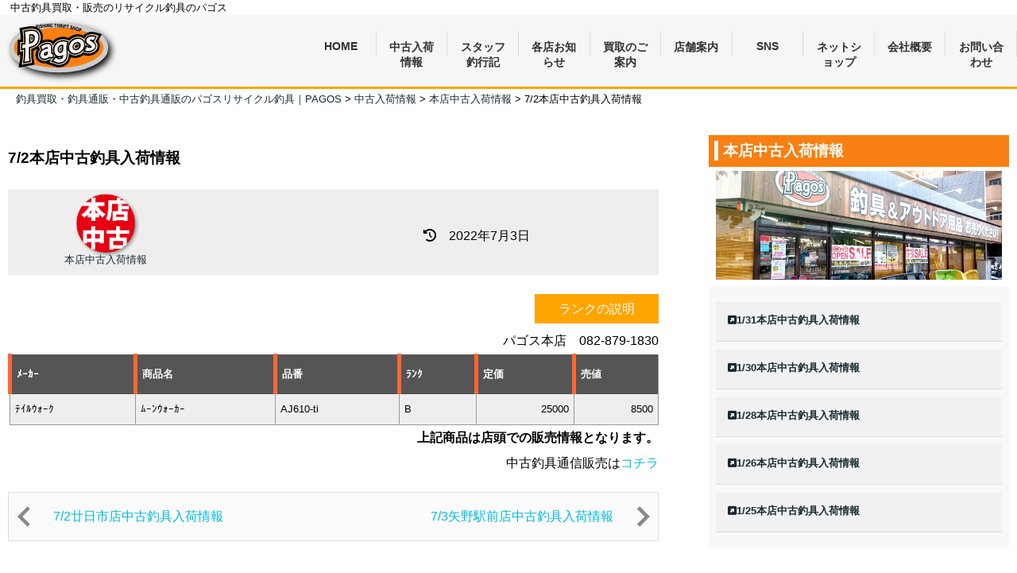

--- FILE ---
content_type: text/html; charset=UTF-8
request_url: https://pagos.jp/post-189676/
body_size: 12175
content:
<!DOCTYPE html>
<html lang="ja">
	<head>
<meta charset="utf-8">
	<meta name="viewport" content="width=device-width, initial-scale=1, shrink-to-fit=no">
	<meta http-equiv="X-UA-Compatible" content="IE=edge">
	<link rel="stylesheet" href="https://pagos.jp/newpagos/wp-content/themes/original/style.css"><!--スタイルシートの呼び出し-->
	<link rel="stylesheet" href="https://pagos.jp/newpagos/wp-content/themes/original/post-189676.css"><!--スタイルシートの呼び出し-->
	<link rel="stylesheet" href="https://pagos.jp/newpagos/wp-content/themes/original/sidebar.css">
	<link rel="stylesheet" href="https://cdnjs.cloudflare.com/ajax/libs/Swiper/3.4.1/css/swiper.min.css">
	<script src="https://kit.fontawesome.com/f3d433fa90.js" crossorigin="anonymous"></script>
	<script src="https://ajax.googleapis.com/ajax/libs/jquery/3.4.1/jquery.min.js"></script>
	
<!-- Search Engine Optimization by Rank Math - https://rankmath.com/ -->
<title>7/2本店中古釣具入荷情報</title>
<meta name="description" content="ランクの説明 パゴス本店　082-879-1830 ﾒｰｶｰ 商品名 品番 ﾗﾝｸ 定価 売値 ﾃｲﾙｳｫｰｸ ﾑｰﾝｳｫｰｶｰ AJ610-ti B 25000 8500 上記商品は店頭での販売情報となります。 中古釣具通信販売はコチラ"/>
<meta name="robots" content="follow, index, max-snippet:-1, max-video-preview:-1, max-image-preview:large"/>
<link rel="canonical" href="https://pagos.jp/post-189676/" />
<meta property="og:locale" content="ja_JP" />
<meta property="og:type" content="article" />
<meta property="og:title" content="7/2本店中古釣具入荷情報" />
<meta property="og:description" content="ランクの説明 パゴス本店　082-879-1830 ﾒｰｶｰ 商品名 品番 ﾗﾝｸ 定価 売値 ﾃｲﾙｳｫｰｸ ﾑｰﾝｳｫｰｶｰ AJ610-ti B 25000 8500 上記商品は店頭での販売情報となります。 中古釣具通信販売はコチラ" />
<meta property="og:url" content="https://pagos.jp/post-189676/" />
<meta property="og:site_name" content="釣具買取・釣具通販・中古釣具通販のパゴスリサイクル釣具｜PAGOS" />
<meta property="article:section" content="中古入荷情報" />
<meta property="og:updated_time" content="2022-07-03T10:12:19+09:00" />
<meta property="og:image" content="https://pagos.jp/newpagos/wp-content/uploads/2023/01/shop.jpg" />
<meta property="og:image:secure_url" content="https://pagos.jp/newpagos/wp-content/uploads/2023/01/shop.jpg" />
<meta property="og:image:width" content="1200" />
<meta property="og:image:height" content="630" />
<meta property="og:image:alt" content="7/2本店中古釣具入荷情報" />
<meta property="og:image:type" content="image/jpeg" />
<meta property="article:published_time" content="2022-07-03T10:12:18+09:00" />
<meta property="article:modified_time" content="2022-07-03T10:12:19+09:00" />
<meta name="twitter:card" content="summary_large_image" />
<meta name="twitter:title" content="7/2本店中古釣具入荷情報" />
<meta name="twitter:description" content="ランクの説明 パゴス本店　082-879-1830 ﾒｰｶｰ 商品名 品番 ﾗﾝｸ 定価 売値 ﾃｲﾙｳｫｰｸ ﾑｰﾝｳｫｰｶｰ AJ610-ti B 25000 8500 上記商品は店頭での販売情報となります。 中古釣具通信販売はコチラ" />
<meta name="twitter:image" content="https://pagos.jp/newpagos/wp-content/uploads/2023/01/shop.jpg" />
<meta name="twitter:label1" content="によって書かれた" />
<meta name="twitter:data1" content="pagos" />
<meta name="twitter:label2" content="読む時間" />
<meta name="twitter:data2" content="一分未満" />
<script type="application/ld+json" class="rank-math-schema">{"@context":"https://schema.org","@graph":[{"@type":["LocalBusiness","Organization"],"@id":"https://pagos.jp/#organization","name":"\u91e3\u5177\u8cb7\u53d6\u30fb\u91e3\u5177\u901a\u8ca9\u30fb\u4e2d\u53e4\u91e3\u5177\u901a\u8ca9\u306e\u30d1\u30b4\u30b9\u30ea\u30b5\u30a4\u30af\u30eb\u91e3\u5177\uff5cPAGOS","url":"https://pagos.jp","logo":{"@type":"ImageObject","@id":"https://pagos.jp/#logo","url":"https://pagos.jp/newpagos/wp-content/uploads/2023/01/logo.jpg","contentUrl":"https://pagos.jp/newpagos/wp-content/uploads/2023/01/logo.jpg","caption":"\u91e3\u5177\u8cb7\u53d6\u30fb\u91e3\u5177\u901a\u8ca9\u30fb\u4e2d\u53e4\u91e3\u5177\u901a\u8ca9\u306e\u30d1\u30b4\u30b9\u30ea\u30b5\u30a4\u30af\u30eb\u91e3\u5177\uff5cPAGOS","inLanguage":"ja","width":"112","height":"112"},"openingHours":["Monday,Tuesday,Wednesday,Thursday,Friday,Saturday,Sunday 09:00-17:00"],"image":{"@id":"https://pagos.jp/#logo"}},{"@type":"WebSite","@id":"https://pagos.jp/#website","url":"https://pagos.jp","name":"\u91e3\u5177\u8cb7\u53d6\u30fb\u91e3\u5177\u901a\u8ca9\u30fb\u4e2d\u53e4\u91e3\u5177\u901a\u8ca9\u306e\u30d1\u30b4\u30b9\u30ea\u30b5\u30a4\u30af\u30eb\u91e3\u5177\uff5cPAGOS","alternateName":"Pagos","publisher":{"@id":"https://pagos.jp/#organization"},"inLanguage":"ja"},{"@type":"ImageObject","@id":"https://pagos.jp/newpagos/wp-content/uploads/2023/01/shop.jpg","url":"https://pagos.jp/newpagos/wp-content/uploads/2023/01/shop.jpg","width":"1200","height":"630","inLanguage":"ja"},{"@type":"BreadcrumbList","@id":"https://pagos.jp/post-189676/#breadcrumb","itemListElement":[{"@type":"ListItem","position":"1","item":{"@id":"https://pagos.jp","name":"\u30db\u30fc\u30e0"}},{"@type":"ListItem","position":"2","item":{"@id":"https://pagos.jp/category/usedinfo/","name":"\u4e2d\u53e4\u5165\u8377\u60c5\u5831"}},{"@type":"ListItem","position":"3","item":{"@id":"https://pagos.jp/post-189676/","name":"7/2\u672c\u5e97\u4e2d\u53e4\u91e3\u5177\u5165\u8377\u60c5\u5831"}}]},{"@type":"WebPage","@id":"https://pagos.jp/post-189676/#webpage","url":"https://pagos.jp/post-189676/","name":"7/2\u672c\u5e97\u4e2d\u53e4\u91e3\u5177\u5165\u8377\u60c5\u5831","datePublished":"2022-07-03T10:12:18+09:00","dateModified":"2022-07-03T10:12:19+09:00","isPartOf":{"@id":"https://pagos.jp/#website"},"primaryImageOfPage":{"@id":"https://pagos.jp/newpagos/wp-content/uploads/2023/01/shop.jpg"},"inLanguage":"ja","breadcrumb":{"@id":"https://pagos.jp/post-189676/#breadcrumb"}},{"@type":"Person","@id":"https://pagos.jp/author/pagos/","name":"pagos","url":"https://pagos.jp/author/pagos/","image":{"@type":"ImageObject","@id":"https://secure.gravatar.com/avatar/2d14417790d999328832e69d7c8d2538d7c9fc6a414ebfe8cc6f0633de3e4c2b?s=96&amp;d=mm&amp;r=g","url":"https://secure.gravatar.com/avatar/2d14417790d999328832e69d7c8d2538d7c9fc6a414ebfe8cc6f0633de3e4c2b?s=96&amp;d=mm&amp;r=g","caption":"pagos","inLanguage":"ja"},"sameAs":["https://pagos.jp/newpagos"],"worksFor":{"@id":"https://pagos.jp/#organization"}},{"@type":"BlogPosting","headline":"7/2\u672c\u5e97\u4e2d\u53e4\u91e3\u5177\u5165\u8377\u60c5\u5831","datePublished":"2022-07-03T10:12:18+09:00","dateModified":"2022-07-03T10:12:19+09:00","articleSection":"\u4e2d\u53e4\u5165\u8377\u60c5\u5831, \u672c\u5e97\u4e2d\u53e4\u5165\u8377\u60c5\u5831","author":{"@id":"https://pagos.jp/author/pagos/","name":"pagos"},"publisher":{"@id":"https://pagos.jp/#organization"},"description":"\u30e9\u30f3\u30af\u306e\u8aac\u660e \u30d1\u30b4\u30b9\u672c\u5e97\u3000082-879-1830 \uff92\uff70\uff76\uff70 \u5546\u54c1\u540d \u54c1\u756a \uff97\uff9d\uff78 \u5b9a\u4fa1 \u58f2\u5024 \uff83\uff72\uff99\uff73\uff6b\uff70\uff78 \uff91\uff70\uff9d\uff73\uff6b\uff70\uff76\uff70 AJ610-ti B 25000 8500 \u4e0a\u8a18\u5546\u54c1\u306f\u5e97\u982d\u3067\u306e\u8ca9\u58f2\u60c5\u5831\u3068\u306a\u308a\u307e\u3059\u3002 \u4e2d\u53e4\u91e3\u5177\u901a\u4fe1\u8ca9\u58f2\u306f\u30b3\u30c1\u30e9","name":"7/2\u672c\u5e97\u4e2d\u53e4\u91e3\u5177\u5165\u8377\u60c5\u5831","@id":"https://pagos.jp/post-189676/#richSnippet","isPartOf":{"@id":"https://pagos.jp/post-189676/#webpage"},"image":{"@id":"https://pagos.jp/newpagos/wp-content/uploads/2023/01/shop.jpg"},"inLanguage":"ja","mainEntityOfPage":{"@id":"https://pagos.jp/post-189676/#webpage"}}]}</script>
<!-- /Rank Math WordPress SEO プラグイン -->

<link rel="alternate" type="application/rss+xml" title="釣具買取・釣具通販・中古釣具通販のパゴスリサイクル釣具｜PAGOS &raquo; フィード" href="https://pagos.jp/feed/" />
<link rel="alternate" type="application/rss+xml" title="釣具買取・釣具通販・中古釣具通販のパゴスリサイクル釣具｜PAGOS &raquo; コメントフィード" href="https://pagos.jp/comments/feed/" />
<link rel="alternate" title="oEmbed (JSON)" type="application/json+oembed" href="https://pagos.jp/wp-json/oembed/1.0/embed?url=https%3A%2F%2Fpagos.jp%2Fpost-189676%2F" />
<link rel="alternate" title="oEmbed (XML)" type="text/xml+oembed" href="https://pagos.jp/wp-json/oembed/1.0/embed?url=https%3A%2F%2Fpagos.jp%2Fpost-189676%2F&#038;format=xml" />
<style id='wp-img-auto-sizes-contain-inline-css' type='text/css'>
img:is([sizes=auto i],[sizes^="auto," i]){contain-intrinsic-size:3000px 1500px}
/*# sourceURL=wp-img-auto-sizes-contain-inline-css */
</style>
<link rel='stylesheet' id='sbi_styles-css' href='https://pagos.jp/newpagos/wp-content/plugins/instagram-feed/css/sbi-styles.min.css?ver=6.10.0' type='text/css' media='all' />
<style id='wp-block-library-inline-css' type='text/css'>
:root{--wp-block-synced-color:#7a00df;--wp-block-synced-color--rgb:122,0,223;--wp-bound-block-color:var(--wp-block-synced-color);--wp-editor-canvas-background:#ddd;--wp-admin-theme-color:#007cba;--wp-admin-theme-color--rgb:0,124,186;--wp-admin-theme-color-darker-10:#006ba1;--wp-admin-theme-color-darker-10--rgb:0,107,160.5;--wp-admin-theme-color-darker-20:#005a87;--wp-admin-theme-color-darker-20--rgb:0,90,135;--wp-admin-border-width-focus:2px}@media (min-resolution:192dpi){:root{--wp-admin-border-width-focus:1.5px}}.wp-element-button{cursor:pointer}:root .has-very-light-gray-background-color{background-color:#eee}:root .has-very-dark-gray-background-color{background-color:#313131}:root .has-very-light-gray-color{color:#eee}:root .has-very-dark-gray-color{color:#313131}:root .has-vivid-green-cyan-to-vivid-cyan-blue-gradient-background{background:linear-gradient(135deg,#00d084,#0693e3)}:root .has-purple-crush-gradient-background{background:linear-gradient(135deg,#34e2e4,#4721fb 50%,#ab1dfe)}:root .has-hazy-dawn-gradient-background{background:linear-gradient(135deg,#faaca8,#dad0ec)}:root .has-subdued-olive-gradient-background{background:linear-gradient(135deg,#fafae1,#67a671)}:root .has-atomic-cream-gradient-background{background:linear-gradient(135deg,#fdd79a,#004a59)}:root .has-nightshade-gradient-background{background:linear-gradient(135deg,#330968,#31cdcf)}:root .has-midnight-gradient-background{background:linear-gradient(135deg,#020381,#2874fc)}:root{--wp--preset--font-size--normal:16px;--wp--preset--font-size--huge:42px}.has-regular-font-size{font-size:1em}.has-larger-font-size{font-size:2.625em}.has-normal-font-size{font-size:var(--wp--preset--font-size--normal)}.has-huge-font-size{font-size:var(--wp--preset--font-size--huge)}.has-text-align-center{text-align:center}.has-text-align-left{text-align:left}.has-text-align-right{text-align:right}.has-fit-text{white-space:nowrap!important}#end-resizable-editor-section{display:none}.aligncenter{clear:both}.items-justified-left{justify-content:flex-start}.items-justified-center{justify-content:center}.items-justified-right{justify-content:flex-end}.items-justified-space-between{justify-content:space-between}.screen-reader-text{border:0;clip-path:inset(50%);height:1px;margin:-1px;overflow:hidden;padding:0;position:absolute;width:1px;word-wrap:normal!important}.screen-reader-text:focus{background-color:#ddd;clip-path:none;color:#444;display:block;font-size:1em;height:auto;left:5px;line-height:normal;padding:15px 23px 14px;text-decoration:none;top:5px;width:auto;z-index:100000}html :where(.has-border-color){border-style:solid}html :where([style*=border-top-color]){border-top-style:solid}html :where([style*=border-right-color]){border-right-style:solid}html :where([style*=border-bottom-color]){border-bottom-style:solid}html :where([style*=border-left-color]){border-left-style:solid}html :where([style*=border-width]){border-style:solid}html :where([style*=border-top-width]){border-top-style:solid}html :where([style*=border-right-width]){border-right-style:solid}html :where([style*=border-bottom-width]){border-bottom-style:solid}html :where([style*=border-left-width]){border-left-style:solid}html :where(img[class*=wp-image-]){height:auto;max-width:100%}:where(figure){margin:0 0 1em}html :where(.is-position-sticky){--wp-admin--admin-bar--position-offset:var(--wp-admin--admin-bar--height,0px)}@media screen and (max-width:600px){html :where(.is-position-sticky){--wp-admin--admin-bar--position-offset:0px}}

/*# sourceURL=wp-block-library-inline-css */
</style><style id='global-styles-inline-css' type='text/css'>
:root{--wp--preset--aspect-ratio--square: 1;--wp--preset--aspect-ratio--4-3: 4/3;--wp--preset--aspect-ratio--3-4: 3/4;--wp--preset--aspect-ratio--3-2: 3/2;--wp--preset--aspect-ratio--2-3: 2/3;--wp--preset--aspect-ratio--16-9: 16/9;--wp--preset--aspect-ratio--9-16: 9/16;--wp--preset--color--black: #000000;--wp--preset--color--cyan-bluish-gray: #abb8c3;--wp--preset--color--white: #ffffff;--wp--preset--color--pale-pink: #f78da7;--wp--preset--color--vivid-red: #cf2e2e;--wp--preset--color--luminous-vivid-orange: #ff6900;--wp--preset--color--luminous-vivid-amber: #fcb900;--wp--preset--color--light-green-cyan: #7bdcb5;--wp--preset--color--vivid-green-cyan: #00d084;--wp--preset--color--pale-cyan-blue: #8ed1fc;--wp--preset--color--vivid-cyan-blue: #0693e3;--wp--preset--color--vivid-purple: #9b51e0;--wp--preset--gradient--vivid-cyan-blue-to-vivid-purple: linear-gradient(135deg,rgb(6,147,227) 0%,rgb(155,81,224) 100%);--wp--preset--gradient--light-green-cyan-to-vivid-green-cyan: linear-gradient(135deg,rgb(122,220,180) 0%,rgb(0,208,130) 100%);--wp--preset--gradient--luminous-vivid-amber-to-luminous-vivid-orange: linear-gradient(135deg,rgb(252,185,0) 0%,rgb(255,105,0) 100%);--wp--preset--gradient--luminous-vivid-orange-to-vivid-red: linear-gradient(135deg,rgb(255,105,0) 0%,rgb(207,46,46) 100%);--wp--preset--gradient--very-light-gray-to-cyan-bluish-gray: linear-gradient(135deg,rgb(238,238,238) 0%,rgb(169,184,195) 100%);--wp--preset--gradient--cool-to-warm-spectrum: linear-gradient(135deg,rgb(74,234,220) 0%,rgb(151,120,209) 20%,rgb(207,42,186) 40%,rgb(238,44,130) 60%,rgb(251,105,98) 80%,rgb(254,248,76) 100%);--wp--preset--gradient--blush-light-purple: linear-gradient(135deg,rgb(255,206,236) 0%,rgb(152,150,240) 100%);--wp--preset--gradient--blush-bordeaux: linear-gradient(135deg,rgb(254,205,165) 0%,rgb(254,45,45) 50%,rgb(107,0,62) 100%);--wp--preset--gradient--luminous-dusk: linear-gradient(135deg,rgb(255,203,112) 0%,rgb(199,81,192) 50%,rgb(65,88,208) 100%);--wp--preset--gradient--pale-ocean: linear-gradient(135deg,rgb(255,245,203) 0%,rgb(182,227,212) 50%,rgb(51,167,181) 100%);--wp--preset--gradient--electric-grass: linear-gradient(135deg,rgb(202,248,128) 0%,rgb(113,206,126) 100%);--wp--preset--gradient--midnight: linear-gradient(135deg,rgb(2,3,129) 0%,rgb(40,116,252) 100%);--wp--preset--font-size--small: 13px;--wp--preset--font-size--medium: 20px;--wp--preset--font-size--large: 36px;--wp--preset--font-size--x-large: 42px;--wp--preset--spacing--20: 0.44rem;--wp--preset--spacing--30: 0.67rem;--wp--preset--spacing--40: 1rem;--wp--preset--spacing--50: 1.5rem;--wp--preset--spacing--60: 2.25rem;--wp--preset--spacing--70: 3.38rem;--wp--preset--spacing--80: 5.06rem;--wp--preset--shadow--natural: 6px 6px 9px rgba(0, 0, 0, 0.2);--wp--preset--shadow--deep: 12px 12px 50px rgba(0, 0, 0, 0.4);--wp--preset--shadow--sharp: 6px 6px 0px rgba(0, 0, 0, 0.2);--wp--preset--shadow--outlined: 6px 6px 0px -3px rgb(255, 255, 255), 6px 6px rgb(0, 0, 0);--wp--preset--shadow--crisp: 6px 6px 0px rgb(0, 0, 0);}:where(.is-layout-flex){gap: 0.5em;}:where(.is-layout-grid){gap: 0.5em;}body .is-layout-flex{display: flex;}.is-layout-flex{flex-wrap: wrap;align-items: center;}.is-layout-flex > :is(*, div){margin: 0;}body .is-layout-grid{display: grid;}.is-layout-grid > :is(*, div){margin: 0;}:where(.wp-block-columns.is-layout-flex){gap: 2em;}:where(.wp-block-columns.is-layout-grid){gap: 2em;}:where(.wp-block-post-template.is-layout-flex){gap: 1.25em;}:where(.wp-block-post-template.is-layout-grid){gap: 1.25em;}.has-black-color{color: var(--wp--preset--color--black) !important;}.has-cyan-bluish-gray-color{color: var(--wp--preset--color--cyan-bluish-gray) !important;}.has-white-color{color: var(--wp--preset--color--white) !important;}.has-pale-pink-color{color: var(--wp--preset--color--pale-pink) !important;}.has-vivid-red-color{color: var(--wp--preset--color--vivid-red) !important;}.has-luminous-vivid-orange-color{color: var(--wp--preset--color--luminous-vivid-orange) !important;}.has-luminous-vivid-amber-color{color: var(--wp--preset--color--luminous-vivid-amber) !important;}.has-light-green-cyan-color{color: var(--wp--preset--color--light-green-cyan) !important;}.has-vivid-green-cyan-color{color: var(--wp--preset--color--vivid-green-cyan) !important;}.has-pale-cyan-blue-color{color: var(--wp--preset--color--pale-cyan-blue) !important;}.has-vivid-cyan-blue-color{color: var(--wp--preset--color--vivid-cyan-blue) !important;}.has-vivid-purple-color{color: var(--wp--preset--color--vivid-purple) !important;}.has-black-background-color{background-color: var(--wp--preset--color--black) !important;}.has-cyan-bluish-gray-background-color{background-color: var(--wp--preset--color--cyan-bluish-gray) !important;}.has-white-background-color{background-color: var(--wp--preset--color--white) !important;}.has-pale-pink-background-color{background-color: var(--wp--preset--color--pale-pink) !important;}.has-vivid-red-background-color{background-color: var(--wp--preset--color--vivid-red) !important;}.has-luminous-vivid-orange-background-color{background-color: var(--wp--preset--color--luminous-vivid-orange) !important;}.has-luminous-vivid-amber-background-color{background-color: var(--wp--preset--color--luminous-vivid-amber) !important;}.has-light-green-cyan-background-color{background-color: var(--wp--preset--color--light-green-cyan) !important;}.has-vivid-green-cyan-background-color{background-color: var(--wp--preset--color--vivid-green-cyan) !important;}.has-pale-cyan-blue-background-color{background-color: var(--wp--preset--color--pale-cyan-blue) !important;}.has-vivid-cyan-blue-background-color{background-color: var(--wp--preset--color--vivid-cyan-blue) !important;}.has-vivid-purple-background-color{background-color: var(--wp--preset--color--vivid-purple) !important;}.has-black-border-color{border-color: var(--wp--preset--color--black) !important;}.has-cyan-bluish-gray-border-color{border-color: var(--wp--preset--color--cyan-bluish-gray) !important;}.has-white-border-color{border-color: var(--wp--preset--color--white) !important;}.has-pale-pink-border-color{border-color: var(--wp--preset--color--pale-pink) !important;}.has-vivid-red-border-color{border-color: var(--wp--preset--color--vivid-red) !important;}.has-luminous-vivid-orange-border-color{border-color: var(--wp--preset--color--luminous-vivid-orange) !important;}.has-luminous-vivid-amber-border-color{border-color: var(--wp--preset--color--luminous-vivid-amber) !important;}.has-light-green-cyan-border-color{border-color: var(--wp--preset--color--light-green-cyan) !important;}.has-vivid-green-cyan-border-color{border-color: var(--wp--preset--color--vivid-green-cyan) !important;}.has-pale-cyan-blue-border-color{border-color: var(--wp--preset--color--pale-cyan-blue) !important;}.has-vivid-cyan-blue-border-color{border-color: var(--wp--preset--color--vivid-cyan-blue) !important;}.has-vivid-purple-border-color{border-color: var(--wp--preset--color--vivid-purple) !important;}.has-vivid-cyan-blue-to-vivid-purple-gradient-background{background: var(--wp--preset--gradient--vivid-cyan-blue-to-vivid-purple) !important;}.has-light-green-cyan-to-vivid-green-cyan-gradient-background{background: var(--wp--preset--gradient--light-green-cyan-to-vivid-green-cyan) !important;}.has-luminous-vivid-amber-to-luminous-vivid-orange-gradient-background{background: var(--wp--preset--gradient--luminous-vivid-amber-to-luminous-vivid-orange) !important;}.has-luminous-vivid-orange-to-vivid-red-gradient-background{background: var(--wp--preset--gradient--luminous-vivid-orange-to-vivid-red) !important;}.has-very-light-gray-to-cyan-bluish-gray-gradient-background{background: var(--wp--preset--gradient--very-light-gray-to-cyan-bluish-gray) !important;}.has-cool-to-warm-spectrum-gradient-background{background: var(--wp--preset--gradient--cool-to-warm-spectrum) !important;}.has-blush-light-purple-gradient-background{background: var(--wp--preset--gradient--blush-light-purple) !important;}.has-blush-bordeaux-gradient-background{background: var(--wp--preset--gradient--blush-bordeaux) !important;}.has-luminous-dusk-gradient-background{background: var(--wp--preset--gradient--luminous-dusk) !important;}.has-pale-ocean-gradient-background{background: var(--wp--preset--gradient--pale-ocean) !important;}.has-electric-grass-gradient-background{background: var(--wp--preset--gradient--electric-grass) !important;}.has-midnight-gradient-background{background: var(--wp--preset--gradient--midnight) !important;}.has-small-font-size{font-size: var(--wp--preset--font-size--small) !important;}.has-medium-font-size{font-size: var(--wp--preset--font-size--medium) !important;}.has-large-font-size{font-size: var(--wp--preset--font-size--large) !important;}.has-x-large-font-size{font-size: var(--wp--preset--font-size--x-large) !important;}
/*# sourceURL=global-styles-inline-css */
</style>

<style id='classic-theme-styles-inline-css' type='text/css'>
/*! This file is auto-generated */
.wp-block-button__link{color:#fff;background-color:#32373c;border-radius:9999px;box-shadow:none;text-decoration:none;padding:calc(.667em + 2px) calc(1.333em + 2px);font-size:1.125em}.wp-block-file__button{background:#32373c;color:#fff;text-decoration:none}
/*# sourceURL=/wp-includes/css/classic-themes.min.css */
</style>
<link rel='stylesheet' id='contact-form-7-css' href='https://pagos.jp/newpagos/wp-content/plugins/contact-form-7/includes/css/styles.css?ver=6.1.4' type='text/css' media='all' />
<link rel='stylesheet' id='fancybox-css' href='https://pagos.jp/newpagos/wp-content/plugins/easy-fancybox/fancybox/1.5.4/jquery.fancybox.min.css?ver=6.9' type='text/css' media='screen' />
<link rel='stylesheet' id='wp-pagenavi-css' href='https://pagos.jp/newpagos/wp-content/plugins/wp-pagenavi/pagenavi-css.css?ver=2.70' type='text/css' media='all' />
<script  src="https://pagos.jp/newpagos/wp-includes/js/jquery/jquery.min.js?ver=3.7.1" id="jquery-core-js"></script>
<script  src="https://pagos.jp/newpagos/wp-includes/js/jquery/jquery-migrate.min.js?ver=3.4.1" id="jquery-migrate-js"></script>
<link rel="https://api.w.org/" href="https://pagos.jp/wp-json/" /><link rel="alternate" title="JSON" type="application/json" href="https://pagos.jp/wp-json/wp/v2/posts/189676" /><link rel="EditURI" type="application/rsd+xml" title="RSD" href="https://pagos.jp/newpagos/xmlrpc.php?rsd" />
<meta name="generator" content="WordPress 6.9" />
<link rel='shortlink' href='https://pagos.jp/?p=189676' />
		<link rel="apple-touch-icon-precomposed" href="https://pagos.jp/newpagos/wp-content/themes/original/images/favicon_144.png">
		<!-- Google tag (gtag.js) -->
<script async src="https://www.googletagmanager.com/gtag/js?id=G-WGSD72ZCQ1"></script>
<script>
  window.dataLayer = window.dataLayer || [];
  function gtag(){dataLayer.push(arguments);}
  gtag('js', new Date());

  gtag('config', 'G-WGSD72ZCQ1');
</script>

<!-- Global site tag (gtag.js) - Google Analytics -->

<script async src="https://www.googletagmanager.com/gtag/js?id=UA-36216823-1"></script>
<script>
  window.dataLayer = window.dataLayer || [];
  function gtag(){dataLayer.push(arguments);}
  gtag('js', new Date());

  gtag('config', 'UA-36216823-1');
</script>
</head>
	<body>	
		 <div class="wrap">
<header>
<div class="theme"><span class="fs08">中古釣具買取・販売のリサイクル釣具のパゴス</span></div>
<nav>
<div class="drawer">
<div id="logo"><a href="https://pagos.jp/"><img src="https://pagos.jp/newpagos/wp-content/themes/original/images/logo.svg" alt="" /></a></div> 
<!-- ハンバーガーメニュー部分 --> 
<div class="Toggle">
　　<span></span>
　　<span></span>
　　<span></span>
	<span>MENU</span>
</div>
  </div>
 <!-------------- drawer ここまで-->
  <div class="hide">
 <div class="menu">

	 
		<div class="dpnavi dpnavi04 switch">
			<ul class="gnav">
				<li>
					<a class="toggle nonnon" href="https://pagos.jp/">HOME</a>
				</li>
				<li>
					<a class="toggle monmon">中古入荷情報</a>
					<ul class="inner child child01">
						<li><a href="https://pagos.jp/category/usedinfo/">全店</a></li>
						<li><a href="https://pagos.jp/category/usedinfo-honten/">本店</a></li>
						<li><a href="https://pagos.jp/category/usedinfo-hatsukaichi/">廿日市店</a></li>
						<li><a href="https://pagos.jp/category/usedinfo-yano/">矢野駅前店</a></li>
					</ul>
				</li>
				<li>
					<a class="toggle monmon">スタッフ釣行記</a>
					<ul class="inner child child01">
						<li><a href="https://pagos.jp/category/fishingdiary/">釣行記一覧</a></li>
						<li><a href="https://pagos.jp/category/fishingdiary/gary/">ゲーリー重森</a></li>
						<li><a href="https://pagos.jp/category/fishingdiary/okita/">ネイティブ沖田</a></li>
						<li><a href="https://pagos.jp/category/fishingdiary/oda/">風神小田</a></li>
						<li><a href="https://pagos.jp/category/fishingdiary/masuda/">スタッフ増田</a></li>
						<li><a href="https://pagos.jp/category/fishingdiary/sakata/">ブリトリー酒田</a></li>
					</ul>
				</li>
				<li>
					<a class="toggle monmon">各店お知らせ</a>
					<ul class="inner child child01">
						<li><a href="https://pagos.jp/category/news-zenten/">全店共通ニュース</a></li>
						<li><a href="https://pagos.jp/category/pagosnews/news-honten/">本店</a></li>
						<li><a href="https://pagos.jp/category/pagosnews/news-hatsukaichi/">廿日市店</a></li>
						<li><a href="https://pagos.jp/category/pagosnews/news-yano/">矢野駅前店</a></li>
					</ul>
				</li>
				<li>
					<a class="toggle monmon">買取のご案内</a>
					<ul class="inner child child01">
						<li><a href="https://pagos.jp/guidekaitori/">買取のご案内</a></li>
						<li><a href="https://pagos.jp/tentou/">店頭買取</a></li>
						<li><a href="https://pagos.jp/kaitori/" target="_blank">通信買取 <i class="fas fa-external-link-alt"></i></a></li>
						<li><a href="https://pagos.jp/syucchou/">出張買取</a></li>
						<li><a href="https://pagos.jp/itaku/">委託販売</a></li>
						<li><a href="https://pagos.jp/gyouhan/">業販買取</a></li>
						<li><a href="https://pagos.jp/koukalist/">高価買取リスト</a></li>
					</ul>
				</li>
				<li>
					<a class="toggle nonnon" href="https://pagos.jp/shopinfo/">店舗案内</a>
				</li>
				<li>
					<a class="toggle monmon">SNS</a>
					<ul class="inner child child01">
						<li><a href="https://www.facebook.com/PagosFishing" target="_blank"><i class="fab fa-facebook"></i>Facebook</a></li>
						<li><a href="https://www.instagram.com/pagosfishing/" target="_blank"><i class="fab fa-instagram"></i>Instagram</a></li>
						<li><a href="https://twitter.com/PagosFishing" target="_blank"><i class="fa-brands fa-x-twitter"></i>Twitter</a></li>
						<li><a href="https://lin.ee/ViAmpl2" target="_blank"><i class="fab fa-line"></i>LINE</a></li>
						<li><a href="https://www.youtube.com/channel/UC3WiGe3EC_wiZ7V0AfebCrQ" target="_blank"><i class="fa-brands fa-square-youtube"></i>Youtube</a></li>
					</ul>
				</li>
				<li>
					<a class="toggle monmon">ネットショップ</a>
					<ul class="inner child child01">
						<li><a href="https://store.shopping.yahoo.co.jp/pagos-netshop/" target="_blank">中古通販</a></li>
						<li><a href="https://auctions.yahoo.co.jp/seller/D9kPFazBybyNtwvboBFKbqGTgQjG?user_type=c" target="_blank">ヤフオク！</a></li>
					</ul>
				</li>
				<li>
					<a class="toggle nonnon" href="https://pagos.jp/company/">会社概要</a>
				</li>
				<li>
					<a class="toggle nonnon" href="https://pagos.jp/otoiawase/">お問い合わせ</a>
				</li>
			</ul>
		</div>
	 
		 </div>	 
 </div>
</nav>
<div class="panhead">
	<div class="breadcrumb-area">
<span property="itemListElement" typeof="ListItem"><a property="item" typeof="WebPage" title="釣具買取・釣具通販・中古釣具通販のパゴスリサイクル釣具｜PAGOSへ移動する" href="https://pagos.jp" class="home" ><span property="name">釣具買取・釣具通販・中古釣具通販のパゴスリサイクル釣具｜PAGOS</span></a><meta property="position" content="1"></span> &gt; <span property="itemListElement" typeof="ListItem"><a property="item" typeof="WebPage" title="Go to the 中古入荷情報 カテゴリー archives." href="https://pagos.jp/category/usedinfo/" class="taxonomy category" ><span property="name">中古入荷情報</span></a><meta property="position" content="2"></span> &gt; <span property="itemListElement" typeof="ListItem"><a property="item" typeof="WebPage" title="Go to the 本店中古入荷情報 カテゴリー archives." href="https://pagos.jp/category/usedinfo/usedinfo-honten/" class="taxonomy category" ><span property="name">本店中古入荷情報</span></a><meta property="position" content="3"></span> &gt; <span property="itemListElement" typeof="ListItem"><span property="name" class="post post-post current-item">7/2本店中古釣具入荷情報</span><meta property="url" content="https://pagos.jp/post-189676/"><meta property="position" content="4"></span></div>
	
	</div>
</header> 
<main role="main">
		<div class="caontainer clearfix">
					<div class="container__wrap">
	<div class="l-content clearfix">

<div class="content__main">
  <div class="content__main__title"><h2>7/2本店中古釣具入荷情報</h2></div>
	
	<div class="content__main__time">
		<div class="content__main__time__thum">
			<a class="opa" href="https://pagos.jp/category/usedinfo-honten"><img width="165" height="165" src="https://pagos.jp/newpagos/wp-content/uploads/2021/07/hon.gif" class="attachment-full size-full" alt="" decoding="async" /></a>
			
			<span class="content__main__time__auther__name"><a href="https://pagos.jp/category/usedinfo-honten">本店中古入荷情報</a></span>
			
		</div>
		<div class="content__main__time__clock">
			<span class="clock"><i class="fas fa-history"></i>　2022年7月3日</span>
		</div>	

	</div>
	
      <div class="content__main__content"><p><div class="rankbox"><a href="https://pagos.jp/rank/"><span class="torank">ランクの説明</span></a></div>
<div class="phonebox">パゴス本店　082-879-1830</div>
<p><!-- コピー１始 --></p>
<p><!-- コピー１終 --></p>
<table class="sample_04">
<tbody>
<tr align="left">
<th class="maker">ﾒｰｶｰ</th>
<th class="name">商品名</th>
<th class="number">品番</th>
<th class="rank">ﾗﾝｸ</th>
<th class="price">定価</th>
<th class="price">売値</th>
</tr>
<tr align="left">
<td>ﾃｲﾙｳｫｰｸ</td>
<td>ﾑｰﾝｳｫｰｶｰ</td>
<td>AJ610-ti</td>
<td>B</td>
<td align="right">25000</td>
<td align="right">8500</td>
</tr>
</tbody>
</table>
<div align="right"><b>上記商品は店頭での販売情報となります。</b><br />
中古釣具通信販売は<a href="http://store.shopping.yahoo.co.jp/pagos-netshop/" target="_blank" rel="noopener"><span class="kochira">コチラ</span></a></div>
</p></div>
  
<div class="prev-next-link">
	  <a class="prev-link" href="https://pagos.jp/post-189672/">
    <div class="thumb-wrap">
            <p>
        7/2廿日市店中古釣具入荷情報      </p>
    </div>
	  	    </a>
  <a class="next-link" href="https://pagos.jp/post-189681/">
    <div class="thumb-wrap2">
            <p>
        7/3矢野駅前店中古釣具入荷情報      </p>
    </div>
  </a>
		
</div>
</div>
		
<div class="side">
<div class="side__wrap">
	<div class="side__wrap__title"><h2><span class="med-title">本店中古入荷情報</span></h2></div>
	<div class="side__wrap__img-tenpo"><img src="https://pagos.jp/newpagos/wp-content/themes/original/images/side/side-honten.jpg" alt="" /></div>
<div class="latestpost__list">
		<div class="latestpost__list--box">
		<div class="postbox__usedinfo clearfix">
		<a href="https://pagos.jp/post-202198/"><div class="postbox__titlebox__usedinfo">
			<div class="postbox__titlebox__usedinfo__title"><i class="fas fa-external-link-square-alt"></i>1/31本店中古釣具入荷情報</div>
		</div></a>
	</div>
		<div class="postbox__usedinfo clearfix">
		<a href="https://pagos.jp/post-202192/"><div class="postbox__titlebox__usedinfo">
			<div class="postbox__titlebox__usedinfo__title"><i class="fas fa-external-link-square-alt"></i>1/30本店中古釣具入荷情報</div>
		</div></a>
	</div>
		<div class="postbox__usedinfo clearfix">
		<a href="https://pagos.jp/post-202186/"><div class="postbox__titlebox__usedinfo">
			<div class="postbox__titlebox__usedinfo__title"><i class="fas fa-external-link-square-alt"></i>1/28本店中古釣具入荷情報</div>
		</div></a>
	</div>
		<div class="postbox__usedinfo clearfix">
		<a href="https://pagos.jp/post-202182/"><div class="postbox__titlebox__usedinfo">
			<div class="postbox__titlebox__usedinfo__title"><i class="fas fa-external-link-square-alt"></i>1/26本店中古釣具入荷情報</div>
		</div></a>
	</div>
		<div class="postbox__usedinfo clearfix">
		<a href="https://pagos.jp/post-202176/"><div class="postbox__titlebox__usedinfo">
			<div class="postbox__titlebox__usedinfo__title"><i class="fas fa-external-link-square-alt"></i>1/25本店中古釣具入荷情報</div>
		</div></a>
	</div>
			</div>
	</div>
				<div class="side__wrap__title"><h2><span class="med-title">廿日市店中古入荷情報</span></h2></div>
		<div class="side__wrap__img-tenpo"><img src="https://pagos.jp/newpagos/wp-content/themes/original/images/side/side-hatsukaichi.jpg" alt="" /></div>
<div class="latestpost__list">
	<div class="latestpost__list--box">
				<div class="postbox__usedinfo clearfix">
		<a href="https://pagos.jp/post-202196/"><div class="postbox__titlebox__usedinfo">
			<div class="postbox__titlebox__usedinfo__title"><i class="fas fa-external-link-square-alt"></i>1/31廿日市店中古釣具入荷情報</div>
		</div></a>
	</div>

		<div class="postbox__usedinfo clearfix">
		<a href="https://pagos.jp/post-202190/"><div class="postbox__titlebox__usedinfo">
			<div class="postbox__titlebox__usedinfo__title"><i class="fas fa-external-link-square-alt"></i>1/30廿日市店中古釣具入荷情報</div>
		</div></a>
	</div>

		<div class="postbox__usedinfo clearfix">
		<a href="https://pagos.jp/post-202184/"><div class="postbox__titlebox__usedinfo">
			<div class="postbox__titlebox__usedinfo__title"><i class="fas fa-external-link-square-alt"></i>1/28廿日市店中古釣具入荷情報</div>
		</div></a>
	</div>

		<div class="postbox__usedinfo clearfix">
		<a href="https://pagos.jp/post-202180/"><div class="postbox__titlebox__usedinfo">
			<div class="postbox__titlebox__usedinfo__title"><i class="fas fa-external-link-square-alt"></i>1/26廿日市店中古釣具入荷情報</div>
		</div></a>
	</div>

		<div class="postbox__usedinfo clearfix">
		<a href="https://pagos.jp/post-202174/"><div class="postbox__titlebox__usedinfo">
			<div class="postbox__titlebox__usedinfo__title"><i class="fas fa-external-link-square-alt"></i>1/25廿日市店中古釣具入荷情報</div>
		</div></a>
	</div>

			</div>
	</div>
		<div class="side__wrap__title"><h2><span class="med-title">矢野駅前店中古入荷情報</span></h2></div>
		<div class="side__wrap__img-tenpo"><img src="https://pagos.jp/newpagos/wp-content/themes/original/images/side/side-yano.jpg" alt="" /></div>
<div class="latestpost__list">
	<div class="latestpost__list--box">
				<div class="postbox__usedinfo clearfix">
		<a href="https://pagos.jp/post-202194/"><div class="postbox__titlebox__usedinfo">
			<div class="postbox__titlebox__usedinfo__title"><i class="fas fa-external-link-square-alt"></i>1/31矢野駅前店中古釣具入荷情報</div>
		</div></a>
	</div>

		<div class="postbox__usedinfo clearfix">
		<a href="https://pagos.jp/post-202188/"><div class="postbox__titlebox__usedinfo">
			<div class="postbox__titlebox__usedinfo__title"><i class="fas fa-external-link-square-alt"></i>1/30矢野駅前店中古釣具入荷情報</div>
		</div></a>
	</div>

		<div class="postbox__usedinfo clearfix">
		<a href="https://pagos.jp/post-202178/"><div class="postbox__titlebox__usedinfo">
			<div class="postbox__titlebox__usedinfo__title"><i class="fas fa-external-link-square-alt"></i>1/26矢野駅前店中古釣具入荷情報</div>
		</div></a>
	</div>

		<div class="postbox__usedinfo clearfix">
		<a href="https://pagos.jp/post-202172/"><div class="postbox__titlebox__usedinfo">
			<div class="postbox__titlebox__usedinfo__title"><i class="fas fa-external-link-square-alt"></i>1/25矢野駅前店中古釣具入荷情報</div>
		</div></a>
	</div>

		<div class="postbox__usedinfo clearfix">
		<a href="https://pagos.jp/post-202168/"><div class="postbox__titlebox__usedinfo">
			<div class="postbox__titlebox__usedinfo__title"><i class="fas fa-external-link-square-alt"></i>1/23矢野駅前店中古釣具入荷情報</div>
		</div></a>
	</div>

			</div>
	</div>
	<div class="side__wrap__img-tenpo">
		<ul>
			<li class="opa"><a href="https://pagos.jp/guidekaitori/"><img src="https://pagos.jp/newpagos/wp-content/themes/original/images/side/side-kai02.jpg" alt="" /></a></li>
			<li class="pc"><img src="https://pagos.jp/newpagos/wp-content/themes/original/images/side/side-kai01.jpg" alt="" /></li>
		</ul>
	</div>	
			
		</div>

 
</div>
				
		</div>
		</div>
		</div>
</main>
	<footer>
	<div class="footer_wrap">
<div class="footer_wrap__inner">
	<div class="sns-icon">
	<ul>
		<li><a href="https://www.facebook.com/PagosFishing" target="blank"><i class="fab fa-facebook-f"></i></a></li>
		<li><a href="https://www.instagram.com/pagosfishing/" target="blank"><i class="fab fa-instagram"></i></a></li>
		<li><a href="https://twitter.com/PagosFishing" target="blank"><i class="fa-brands fa-x-twitter"></i></a></li>
		<li><a href="https://www.youtube.com/channel/UC3WiGe3EC_wiZ7V0AfebCrQ" target="blank"><i class="fa-brands fa-square-youtube"></i></a></li>
		</ul>
	</div>
	<div class="footnav">
		<ul>
		<li><a href="https://pagos.jp/">HOME</a></li>
		<li><a href="https://pagos.jp/category/usedinfo/">中古入荷情報</a></li>
		<li><a href="https://pagos.jp/category/fishingdiary/">スタッフ釣行記</a></li>
		<li><a href="https://pagos.jp/guidekaitori/">買取のご案内</a></li>
		<li><a href="https://pagos.jp/shopinfo/">店舗案内</a></li>
		<li><a href="https://pagos.jp/company/">会社概要</a></li>
		<li><a href="https://pagos.jp/otoiawase/">お問い合わせ</a></li>
		<li class="sf"></li>
		</ul>
	</div>
	<div class="footlogo opa">
<a href="https://pagos.jp/"><img src="https://pagos.jp/newpagos/wp-content/themes/original/images/footlogo.svg" alt="パゴスホームぺージ" /></a>
	</div>
		<div class="copy">
			<span>Copyright © Pagos All Rights Reserved.</span>
		</div>
</div>
	</div>
</footer>
	
<script type="speculationrules">
{"prefetch":[{"source":"document","where":{"and":[{"href_matches":"/*"},{"not":{"href_matches":["/newpagos/wp-*.php","/newpagos/wp-admin/*","/newpagos/wp-content/uploads/*","/newpagos/wp-content/*","/newpagos/wp-content/plugins/*","/newpagos/wp-content/themes/original/*","/*\\?(.+)"]}},{"not":{"selector_matches":"a[rel~=\"nofollow\"]"}},{"not":{"selector_matches":".no-prefetch, .no-prefetch a"}}]},"eagerness":"conservative"}]}
</script>
<!-- Instagram Feed JS -->
<script >
var sbiajaxurl = "https://pagos.jp/newpagos/wp-admin/admin-ajax.php";
</script>
<script  src="https://pagos.jp/newpagos/wp-includes/js/dist/hooks.min.js?ver=dd5603f07f9220ed27f1" id="wp-hooks-js"></script>
<script  src="https://pagos.jp/newpagos/wp-includes/js/dist/i18n.min.js?ver=c26c3dc7bed366793375" id="wp-i18n-js"></script>
<script  id="wp-i18n-js-after">
/* <![CDATA[ */
wp.i18n.setLocaleData( { 'text direction\u0004ltr': [ 'ltr' ] } );
//# sourceURL=wp-i18n-js-after
/* ]]> */
</script>
<script  src="https://pagos.jp/newpagos/wp-content/plugins/contact-form-7/includes/swv/js/index.js?ver=6.1.4" id="swv-js"></script>
<script  id="contact-form-7-js-translations">
/* <![CDATA[ */
( function( domain, translations ) {
	var localeData = translations.locale_data[ domain ] || translations.locale_data.messages;
	localeData[""].domain = domain;
	wp.i18n.setLocaleData( localeData, domain );
} )( "contact-form-7", {"translation-revision-date":"2025-11-30 08:12:23+0000","generator":"GlotPress\/4.0.3","domain":"messages","locale_data":{"messages":{"":{"domain":"messages","plural-forms":"nplurals=1; plural=0;","lang":"ja_JP"},"This contact form is placed in the wrong place.":["\u3053\u306e\u30b3\u30f3\u30bf\u30af\u30c8\u30d5\u30a9\u30fc\u30e0\u306f\u9593\u9055\u3063\u305f\u4f4d\u7f6e\u306b\u7f6e\u304b\u308c\u3066\u3044\u307e\u3059\u3002"],"Error:":["\u30a8\u30e9\u30fc:"]}},"comment":{"reference":"includes\/js\/index.js"}} );
//# sourceURL=contact-form-7-js-translations
/* ]]> */
</script>
<script  id="contact-form-7-js-before">
/* <![CDATA[ */
var wpcf7 = {
    "api": {
        "root": "https:\/\/pagos.jp\/wp-json\/",
        "namespace": "contact-form-7\/v1"
    }
};
//# sourceURL=contact-form-7-js-before
/* ]]> */
</script>
<script  src="https://pagos.jp/newpagos/wp-content/plugins/contact-form-7/includes/js/index.js?ver=6.1.4" id="contact-form-7-js"></script>
<script  id="wpfront-scroll-top-js-extra">
/* <![CDATA[ */
var wpfront_scroll_top_data = {"data":{"css":"#wpfront-scroll-top-container{position:fixed;cursor:pointer;z-index:9999;border:none;outline:none;background-color:rgba(0,0,0,0);box-shadow:none;outline-style:none;text-decoration:none;opacity:0;display:none;align-items:center;justify-content:center;margin:0;padding:0}#wpfront-scroll-top-container.show{display:flex;opacity:1}#wpfront-scroll-top-container .sr-only{position:absolute;width:1px;height:1px;padding:0;margin:-1px;overflow:hidden;clip:rect(0,0,0,0);white-space:nowrap;border:0}#wpfront-scroll-top-container .text-holder{padding:3px 10px;-webkit-border-radius:3px;border-radius:3px;-webkit-box-shadow:4px 4px 5px 0px rgba(50,50,50,.5);-moz-box-shadow:4px 4px 5px 0px rgba(50,50,50,.5);box-shadow:4px 4px 5px 0px rgba(50,50,50,.5)}#wpfront-scroll-top-container{right:20px;bottom:70px;}#wpfront-scroll-top-container img{width:auto;height:auto;}#wpfront-scroll-top-container .text-holder{color:#ffffff;background-color:#000000;width:auto;height:auto;;}#wpfront-scroll-top-container .text-holder:hover{background-color:#000000;}#wpfront-scroll-top-container i{color:#000000;}","html":"\u003Cbutton id=\"wpfront-scroll-top-container\" aria-label=\"\" title=\"\" \u003E\u003Cimg src=\"https://pagos.jp/newpagos/wp-content/plugins/wpfront-scroll-top/includes/assets/icons/1.png\" alt=\"\" title=\"\"\u003E\u003C/button\u003E","data":{"hide_iframe":false,"button_fade_duration":200,"auto_hide":false,"auto_hide_after":2,"scroll_offset":100,"button_opacity":0.8000000000000000444089209850062616169452667236328125,"button_action":"top","button_action_element_selector":"","button_action_container_selector":"html, body","button_action_element_offset":0,"scroll_duration":400}}};
//# sourceURL=wpfront-scroll-top-js-extra
/* ]]> */
</script>
<script  src="https://pagos.jp/newpagos/wp-content/plugins/wpfront-scroll-top/includes/assets/wpfront-scroll-top.min.js?ver=3.0.1.09211" id="wpfront-scroll-top-js"></script>
<script  src="https://pagos.jp/newpagos/wp-content/plugins/easy-fancybox/vendor/purify.min.js?ver=6.9" id="fancybox-purify-js"></script>
<script  id="jquery-fancybox-js-extra">
/* <![CDATA[ */
var efb_i18n = {"close":"Close","next":"Next","prev":"Previous","startSlideshow":"Start slideshow","toggleSize":"Toggle size"};
//# sourceURL=jquery-fancybox-js-extra
/* ]]> */
</script>
<script  src="https://pagos.jp/newpagos/wp-content/plugins/easy-fancybox/fancybox/1.5.4/jquery.fancybox.min.js?ver=6.9" id="jquery-fancybox-js"></script>
<script  id="jquery-fancybox-js-after">
/* <![CDATA[ */
var fb_timeout, fb_opts={'autoScale':true,'showCloseButton':true,'margin':20,'pixelRatio':'false','centerOnScroll':false,'enableEscapeButton':true,'overlayShow':true,'hideOnOverlayClick':true,'minVpHeight':320,'disableCoreLightbox':'true','enableBlockControls':'true','fancybox_openBlockControls':'true' };
if(typeof easy_fancybox_handler==='undefined'){
var easy_fancybox_handler=function(){
jQuery([".nolightbox","a.wp-block-file__button","a.pin-it-button","a[href*='pinterest.com\/pin\/create']","a[href*='facebook.com\/share']","a[href*='twitter.com\/share']"].join(',')).addClass('nofancybox');
jQuery('a.fancybox-close').on('click',function(e){e.preventDefault();jQuery.fancybox.close()});
/* IMG */
						var unlinkedImageBlocks=jQuery(".wp-block-image > img:not(.nofancybox,figure.nofancybox>img)");
						unlinkedImageBlocks.wrap(function() {
							var href = jQuery( this ).attr( "src" );
							return "<a href='" + href + "'></a>";
						});
var fb_IMG_select=jQuery('a[href*=".jpg" i]:not(.nofancybox,li.nofancybox>a,figure.nofancybox>a),area[href*=".jpg" i]:not(.nofancybox),a[href*=".jpeg" i]:not(.nofancybox,li.nofancybox>a,figure.nofancybox>a),area[href*=".jpeg" i]:not(.nofancybox),a[href*=".png" i]:not(.nofancybox,li.nofancybox>a,figure.nofancybox>a),area[href*=".png" i]:not(.nofancybox),a[href*=".webp" i]:not(.nofancybox,li.nofancybox>a,figure.nofancybox>a),area[href*=".webp" i]:not(.nofancybox)');
fb_IMG_select.addClass('fancybox image');
var fb_IMG_sections=jQuery('.gallery,.wp-block-gallery,.tiled-gallery,.wp-block-jetpack-tiled-gallery,.ngg-galleryoverview,.ngg-imagebrowser,.nextgen_pro_blog_gallery,.nextgen_pro_film,.nextgen_pro_horizontal_filmstrip,.ngg-pro-masonry-wrapper,.ngg-pro-mosaic-container,.nextgen_pro_sidescroll,.nextgen_pro_slideshow,.nextgen_pro_thumbnail_grid,.tiled-gallery');
fb_IMG_sections.each(function(){jQuery(this).find(fb_IMG_select).attr('rel','gallery-'+fb_IMG_sections.index(this));});
jQuery('a.fancybox,area.fancybox,.fancybox>a').each(function(){jQuery(this).fancybox(jQuery.extend(true,{},fb_opts,{'transition':'elastic','transitionIn':'elastic','easingIn':'easeOutBack','transitionOut':'elastic','easingOut':'easeInBack','opacity':false,'hideOnContentClick':false,'titleShow':true,'titlePosition':'over','titleFromAlt':true,'showNavArrows':true,'enableKeyboardNav':true,'cyclic':false,'mouseWheel':'false'}))});
};};
jQuery(easy_fancybox_handler);jQuery(document).on('post-load',easy_fancybox_handler);

//# sourceURL=jquery-fancybox-js-after
/* ]]> */
</script>
<script  src="https://pagos.jp/newpagos/wp-content/plugins/easy-fancybox/vendor/jquery.easing.min.js?ver=1.4.1" id="jquery-easing-js"></script>
<script  src="https://www.google.com/recaptcha/api.js?render=6LfGmWwrAAAAAMdyeD4oZinogBNvbinTiipTpwpo&amp;ver=3.0" id="google-recaptcha-js"></script>
<script  src="https://pagos.jp/newpagos/wp-includes/js/dist/vendor/wp-polyfill.min.js?ver=3.15.0" id="wp-polyfill-js"></script>
<script  id="wpcf7-recaptcha-js-before">
/* <![CDATA[ */
var wpcf7_recaptcha = {
    "sitekey": "6LfGmWwrAAAAAMdyeD4oZinogBNvbinTiipTpwpo",
    "actions": {
        "homepage": "homepage",
        "contactform": "contactform"
    }
};
//# sourceURL=wpcf7-recaptcha-js-before
/* ]]> */
</script>
<script  src="https://pagos.jp/newpagos/wp-content/plugins/contact-form-7/modules/recaptcha/index.js?ver=6.1.4" id="wpcf7-recaptcha-js"></script>
	<script src="https://cdnjs.cloudflare.com/ajax/libs/Swiper/3.4.1/js/swiper.min.js"></script>
	<script>
var mySwiper = new Swiper ('.swiper-container', {
	speed: 2000, // スライドが切り替わる時の速さ
	autoplay: 3000,
	loop: true,
	slidesPerView: 2,
  	spaceBetween: 0,
  	centeredSlides : true,
	pagination: '.swiper-pagination',
	nextButton: '.swiper-button-next',
	prevButton: '.swiper-button-prev',
	breakpoints: {
		767: {
			slidesPerView: 1,
			spaceBetween: 0
		}
	}
}) 
	</script>
	<script>
var mySwiper = new Swiper ('.swiper-container2', {
	speed: 2000, // スライドが切り替わる時の速さ
	loop: true,
	slidesPerView: 5,
  	spaceBetween: 10,
  	centeredSlides : true,
	pagination: '.swiper-pagination',
	nextButton: '.swiper-button-next',
	prevButton: '.swiper-button-prev',
	breakpoints: {
		767: {
			slidesPerView: 1,
			spaceBetween: 10,
		}
	}
}) 
	</script>
<script>
$(function() {
　$('.Toggle').click(function() {
   $(this).toggleClass('active');
  $('.menu').toggleClass('open');
 });
});
</script>
<script>
$(function() {
	function move01() {
		$(this).next().slideToggle(300);
	}
	$(".simple .toggle").click(move01);
	function move02() {
		$(this).toggleClass("active").next().slideToggle(300);
	}
	$(".switch .toggle").click(move02);

});
	</script>
<script>
       $('.slick01').slick();
	</script> 

--- FILE ---
content_type: text/html; charset=UTF-8
request_url: https://pagos.jp/newpagos/wp-content/themes/original/post-189676.css
body_size: 22206
content:
<!DOCTYPE html>
<html lang="ja">
	<head>
<meta charset="utf-8">
	<meta name="viewport" content="width=device-width, initial-scale=1, shrink-to-fit=no">
	<meta http-equiv="X-UA-Compatible" content="IE=edge">
	<link rel="stylesheet" href="https://pagos.jp/newpagos/wp-content/themes/original/style.css"><!--スタイルシートの呼び出し-->
	<link rel="stylesheet" href="https://pagos.jp/newpagos/wp-content/themes/original/post-202198.css"><!--スタイルシートの呼び出し-->
	<link rel="stylesheet" href="https://pagos.jp/newpagos/wp-content/themes/original/sidebar.css">
	<link rel="stylesheet" href="https://cdnjs.cloudflare.com/ajax/libs/Swiper/3.4.1/css/swiper.min.css">
	<script src="https://kit.fontawesome.com/f3d433fa90.js" crossorigin="anonymous"></script>
	<script src="https://ajax.googleapis.com/ajax/libs/jquery/3.4.1/jquery.min.js"></script>
	
<!-- Search Engine Optimization by Rank Math - https://rankmath.com/ -->
<title>釣具買取・釣具通販・中古釣具通販のパゴスリサイクル釣具｜PAGOS</title>
<meta name="description" content="釣具通販・買取・中古釣具パゴス|パゴスは新品・中古釣具の釣具通販・買取を行う釣り具店です。広島市内に3店舗展開、中古釣具入荷情報連日更新中！中古釣り具の通販【パゴス】をぜひご利用ください。"/>
<meta name="robots" content="follow, index"/>
<link rel="canonical" href="https://pagos.jp/" />
<link rel="next" href="https://pagos.jp/page/2/" />
<meta property="og:locale" content="ja_JP" />
<meta property="og:type" content="website" />
<meta property="og:title" content="釣具買取・釣具通販・中古釣具通販のパゴスリサイクル釣具｜PAGOS" />
<meta property="og:description" content="釣具通販・買取・中古釣具パゴス|パゴスは新品・中古釣具の釣具通販・買取を行う釣り具店です。広島市内に3店舗展開、中古釣具入荷情報連日更新中！中古釣り具の通販【パゴス】をぜひご利用ください。" />
<meta property="og:url" content="https://pagos.jp/" />
<meta property="og:site_name" content="釣具買取・釣具通販・中古釣具通販のパゴスリサイクル釣具｜PAGOS" />
<meta property="og:image" content="https://pagos.jp/newpagos/wp-content/uploads/2023/01/shop.jpg" />
<meta property="og:image:secure_url" content="https://pagos.jp/newpagos/wp-content/uploads/2023/01/shop.jpg" />
<meta property="og:image:width" content="1200" />
<meta property="og:image:height" content="630" />
<meta property="og:image:type" content="image/jpeg" />
<meta name="twitter:card" content="summary_large_image" />
<meta name="twitter:title" content="釣具買取・釣具通販・中古釣具通販のパゴスリサイクル釣具｜PAGOS" />
<meta name="twitter:description" content="釣具通販・買取・中古釣具パゴス|パゴスは新品・中古釣具の釣具通販・買取を行う釣り具店です。広島市内に3店舗展開、中古釣具入荷情報連日更新中！中古釣り具の通販【パゴス】をぜひご利用ください。" />
<meta name="twitter:image" content="https://pagos.jp/newpagos/wp-content/uploads/2023/01/shop.jpg" />
<script type="application/ld+json" class="rank-math-schema">{"@context":"https://schema.org","@graph":[{"@type":"LocalBusiness","@id":"https://pagos.jp/#organization","name":"\u91e3\u5177\u8cb7\u53d6\u30fb\u91e3\u5177\u901a\u8ca9\u30fb\u4e2d\u53e4\u91e3\u5177\u901a\u8ca9\u306e\u30d1\u30b4\u30b9\u30ea\u30b5\u30a4\u30af\u30eb\u91e3\u5177\uff5cPAGOS","url":"https://pagos.jp","logo":{"@type":"ImageObject","@id":"https://pagos.jp/#logo","url":"https://pagos.jp/newpagos/wp-content/uploads/2023/01/logo.jpg","contentUrl":"https://pagos.jp/newpagos/wp-content/uploads/2023/01/logo.jpg","caption":"\u91e3\u5177\u8cb7\u53d6\u30fb\u91e3\u5177\u901a\u8ca9\u30fb\u4e2d\u53e4\u91e3\u5177\u901a\u8ca9\u306e\u30d1\u30b4\u30b9\u30ea\u30b5\u30a4\u30af\u30eb\u91e3\u5177\uff5cPAGOS","inLanguage":"ja","width":"112","height":"112"},"openingHours":["Monday,Tuesday,Wednesday,Thursday,Friday,Saturday,Sunday 09:00-17:00"],"image":{"@id":"https://pagos.jp/#logo"}},{"@type":"WebSite","@id":"https://pagos.jp/#website","url":"https://pagos.jp","name":"\u91e3\u5177\u8cb7\u53d6\u30fb\u91e3\u5177\u901a\u8ca9\u30fb\u4e2d\u53e4\u91e3\u5177\u901a\u8ca9\u306e\u30d1\u30b4\u30b9\u30ea\u30b5\u30a4\u30af\u30eb\u91e3\u5177\uff5cPAGOS","alternateName":"Pagos","publisher":{"@id":"https://pagos.jp/#organization"},"inLanguage":"ja","potentialAction":{"@type":"SearchAction","target":"https://pagos.jp/?s={search_term_string}","query-input":"required name=search_term_string"}},{"@type":"CollectionPage","@id":"https://pagos.jp/#webpage","url":"https://pagos.jp/","name":"\u91e3\u5177\u8cb7\u53d6\u30fb\u91e3\u5177\u901a\u8ca9\u30fb\u4e2d\u53e4\u91e3\u5177\u901a\u8ca9\u306e\u30d1\u30b4\u30b9\u30ea\u30b5\u30a4\u30af\u30eb\u91e3\u5177\uff5cPAGOS","about":{"@id":"https://pagos.jp/#organization"},"isPartOf":{"@id":"https://pagos.jp/#website"},"inLanguage":"ja"}]}</script>
<!-- /Rank Math WordPress SEO プラグイン -->

<link rel="alternate" type="application/rss+xml" title="釣具買取・釣具通販・中古釣具通販のパゴスリサイクル釣具｜PAGOS &raquo; フィード" href="https://pagos.jp/feed/" />
<link rel="alternate" type="application/rss+xml" title="釣具買取・釣具通販・中古釣具通販のパゴスリサイクル釣具｜PAGOS &raquo; コメントフィード" href="https://pagos.jp/comments/feed/" />
<style id='wp-img-auto-sizes-contain-inline-css' type='text/css'>
img:is([sizes=auto i],[sizes^="auto," i]){contain-intrinsic-size:3000px 1500px}
/*# sourceURL=wp-img-auto-sizes-contain-inline-css */
</style>
<link rel='stylesheet' id='sbi_styles-css' href='https://pagos.jp/newpagos/wp-content/plugins/instagram-feed/css/sbi-styles.min.css?ver=6.10.0' type='text/css' media='all' />
<style id='wp-block-library-inline-css' type='text/css'>
:root{--wp-block-synced-color:#7a00df;--wp-block-synced-color--rgb:122,0,223;--wp-bound-block-color:var(--wp-block-synced-color);--wp-editor-canvas-background:#ddd;--wp-admin-theme-color:#007cba;--wp-admin-theme-color--rgb:0,124,186;--wp-admin-theme-color-darker-10:#006ba1;--wp-admin-theme-color-darker-10--rgb:0,107,160.5;--wp-admin-theme-color-darker-20:#005a87;--wp-admin-theme-color-darker-20--rgb:0,90,135;--wp-admin-border-width-focus:2px}@media (min-resolution:192dpi){:root{--wp-admin-border-width-focus:1.5px}}.wp-element-button{cursor:pointer}:root .has-very-light-gray-background-color{background-color:#eee}:root .has-very-dark-gray-background-color{background-color:#313131}:root .has-very-light-gray-color{color:#eee}:root .has-very-dark-gray-color{color:#313131}:root .has-vivid-green-cyan-to-vivid-cyan-blue-gradient-background{background:linear-gradient(135deg,#00d084,#0693e3)}:root .has-purple-crush-gradient-background{background:linear-gradient(135deg,#34e2e4,#4721fb 50%,#ab1dfe)}:root .has-hazy-dawn-gradient-background{background:linear-gradient(135deg,#faaca8,#dad0ec)}:root .has-subdued-olive-gradient-background{background:linear-gradient(135deg,#fafae1,#67a671)}:root .has-atomic-cream-gradient-background{background:linear-gradient(135deg,#fdd79a,#004a59)}:root .has-nightshade-gradient-background{background:linear-gradient(135deg,#330968,#31cdcf)}:root .has-midnight-gradient-background{background:linear-gradient(135deg,#020381,#2874fc)}:root{--wp--preset--font-size--normal:16px;--wp--preset--font-size--huge:42px}.has-regular-font-size{font-size:1em}.has-larger-font-size{font-size:2.625em}.has-normal-font-size{font-size:var(--wp--preset--font-size--normal)}.has-huge-font-size{font-size:var(--wp--preset--font-size--huge)}.has-text-align-center{text-align:center}.has-text-align-left{text-align:left}.has-text-align-right{text-align:right}.has-fit-text{white-space:nowrap!important}#end-resizable-editor-section{display:none}.aligncenter{clear:both}.items-justified-left{justify-content:flex-start}.items-justified-center{justify-content:center}.items-justified-right{justify-content:flex-end}.items-justified-space-between{justify-content:space-between}.screen-reader-text{border:0;clip-path:inset(50%);height:1px;margin:-1px;overflow:hidden;padding:0;position:absolute;width:1px;word-wrap:normal!important}.screen-reader-text:focus{background-color:#ddd;clip-path:none;color:#444;display:block;font-size:1em;height:auto;left:5px;line-height:normal;padding:15px 23px 14px;text-decoration:none;top:5px;width:auto;z-index:100000}html :where(.has-border-color){border-style:solid}html :where([style*=border-top-color]){border-top-style:solid}html :where([style*=border-right-color]){border-right-style:solid}html :where([style*=border-bottom-color]){border-bottom-style:solid}html :where([style*=border-left-color]){border-left-style:solid}html :where([style*=border-width]){border-style:solid}html :where([style*=border-top-width]){border-top-style:solid}html :where([style*=border-right-width]){border-right-style:solid}html :where([style*=border-bottom-width]){border-bottom-style:solid}html :where([style*=border-left-width]){border-left-style:solid}html :where(img[class*=wp-image-]){height:auto;max-width:100%}:where(figure){margin:0 0 1em}html :where(.is-position-sticky){--wp-admin--admin-bar--position-offset:var(--wp-admin--admin-bar--height,0px)}@media screen and (max-width:600px){html :where(.is-position-sticky){--wp-admin--admin-bar--position-offset:0px}}

/*# sourceURL=wp-block-library-inline-css */
</style><style id='global-styles-inline-css' type='text/css'>
:root{--wp--preset--aspect-ratio--square: 1;--wp--preset--aspect-ratio--4-3: 4/3;--wp--preset--aspect-ratio--3-4: 3/4;--wp--preset--aspect-ratio--3-2: 3/2;--wp--preset--aspect-ratio--2-3: 2/3;--wp--preset--aspect-ratio--16-9: 16/9;--wp--preset--aspect-ratio--9-16: 9/16;--wp--preset--color--black: #000000;--wp--preset--color--cyan-bluish-gray: #abb8c3;--wp--preset--color--white: #ffffff;--wp--preset--color--pale-pink: #f78da7;--wp--preset--color--vivid-red: #cf2e2e;--wp--preset--color--luminous-vivid-orange: #ff6900;--wp--preset--color--luminous-vivid-amber: #fcb900;--wp--preset--color--light-green-cyan: #7bdcb5;--wp--preset--color--vivid-green-cyan: #00d084;--wp--preset--color--pale-cyan-blue: #8ed1fc;--wp--preset--color--vivid-cyan-blue: #0693e3;--wp--preset--color--vivid-purple: #9b51e0;--wp--preset--gradient--vivid-cyan-blue-to-vivid-purple: linear-gradient(135deg,rgb(6,147,227) 0%,rgb(155,81,224) 100%);--wp--preset--gradient--light-green-cyan-to-vivid-green-cyan: linear-gradient(135deg,rgb(122,220,180) 0%,rgb(0,208,130) 100%);--wp--preset--gradient--luminous-vivid-amber-to-luminous-vivid-orange: linear-gradient(135deg,rgb(252,185,0) 0%,rgb(255,105,0) 100%);--wp--preset--gradient--luminous-vivid-orange-to-vivid-red: linear-gradient(135deg,rgb(255,105,0) 0%,rgb(207,46,46) 100%);--wp--preset--gradient--very-light-gray-to-cyan-bluish-gray: linear-gradient(135deg,rgb(238,238,238) 0%,rgb(169,184,195) 100%);--wp--preset--gradient--cool-to-warm-spectrum: linear-gradient(135deg,rgb(74,234,220) 0%,rgb(151,120,209) 20%,rgb(207,42,186) 40%,rgb(238,44,130) 60%,rgb(251,105,98) 80%,rgb(254,248,76) 100%);--wp--preset--gradient--blush-light-purple: linear-gradient(135deg,rgb(255,206,236) 0%,rgb(152,150,240) 100%);--wp--preset--gradient--blush-bordeaux: linear-gradient(135deg,rgb(254,205,165) 0%,rgb(254,45,45) 50%,rgb(107,0,62) 100%);--wp--preset--gradient--luminous-dusk: linear-gradient(135deg,rgb(255,203,112) 0%,rgb(199,81,192) 50%,rgb(65,88,208) 100%);--wp--preset--gradient--pale-ocean: linear-gradient(135deg,rgb(255,245,203) 0%,rgb(182,227,212) 50%,rgb(51,167,181) 100%);--wp--preset--gradient--electric-grass: linear-gradient(135deg,rgb(202,248,128) 0%,rgb(113,206,126) 100%);--wp--preset--gradient--midnight: linear-gradient(135deg,rgb(2,3,129) 0%,rgb(40,116,252) 100%);--wp--preset--font-size--small: 13px;--wp--preset--font-size--medium: 20px;--wp--preset--font-size--large: 36px;--wp--preset--font-size--x-large: 42px;--wp--preset--spacing--20: 0.44rem;--wp--preset--spacing--30: 0.67rem;--wp--preset--spacing--40: 1rem;--wp--preset--spacing--50: 1.5rem;--wp--preset--spacing--60: 2.25rem;--wp--preset--spacing--70: 3.38rem;--wp--preset--spacing--80: 5.06rem;--wp--preset--shadow--natural: 6px 6px 9px rgba(0, 0, 0, 0.2);--wp--preset--shadow--deep: 12px 12px 50px rgba(0, 0, 0, 0.4);--wp--preset--shadow--sharp: 6px 6px 0px rgba(0, 0, 0, 0.2);--wp--preset--shadow--outlined: 6px 6px 0px -3px rgb(255, 255, 255), 6px 6px rgb(0, 0, 0);--wp--preset--shadow--crisp: 6px 6px 0px rgb(0, 0, 0);}:where(.is-layout-flex){gap: 0.5em;}:where(.is-layout-grid){gap: 0.5em;}body .is-layout-flex{display: flex;}.is-layout-flex{flex-wrap: wrap;align-items: center;}.is-layout-flex > :is(*, div){margin: 0;}body .is-layout-grid{display: grid;}.is-layout-grid > :is(*, div){margin: 0;}:where(.wp-block-columns.is-layout-flex){gap: 2em;}:where(.wp-block-columns.is-layout-grid){gap: 2em;}:where(.wp-block-post-template.is-layout-flex){gap: 1.25em;}:where(.wp-block-post-template.is-layout-grid){gap: 1.25em;}.has-black-color{color: var(--wp--preset--color--black) !important;}.has-cyan-bluish-gray-color{color: var(--wp--preset--color--cyan-bluish-gray) !important;}.has-white-color{color: var(--wp--preset--color--white) !important;}.has-pale-pink-color{color: var(--wp--preset--color--pale-pink) !important;}.has-vivid-red-color{color: var(--wp--preset--color--vivid-red) !important;}.has-luminous-vivid-orange-color{color: var(--wp--preset--color--luminous-vivid-orange) !important;}.has-luminous-vivid-amber-color{color: var(--wp--preset--color--luminous-vivid-amber) !important;}.has-light-green-cyan-color{color: var(--wp--preset--color--light-green-cyan) !important;}.has-vivid-green-cyan-color{color: var(--wp--preset--color--vivid-green-cyan) !important;}.has-pale-cyan-blue-color{color: var(--wp--preset--color--pale-cyan-blue) !important;}.has-vivid-cyan-blue-color{color: var(--wp--preset--color--vivid-cyan-blue) !important;}.has-vivid-purple-color{color: var(--wp--preset--color--vivid-purple) !important;}.has-black-background-color{background-color: var(--wp--preset--color--black) !important;}.has-cyan-bluish-gray-background-color{background-color: var(--wp--preset--color--cyan-bluish-gray) !important;}.has-white-background-color{background-color: var(--wp--preset--color--white) !important;}.has-pale-pink-background-color{background-color: var(--wp--preset--color--pale-pink) !important;}.has-vivid-red-background-color{background-color: var(--wp--preset--color--vivid-red) !important;}.has-luminous-vivid-orange-background-color{background-color: var(--wp--preset--color--luminous-vivid-orange) !important;}.has-luminous-vivid-amber-background-color{background-color: var(--wp--preset--color--luminous-vivid-amber) !important;}.has-light-green-cyan-background-color{background-color: var(--wp--preset--color--light-green-cyan) !important;}.has-vivid-green-cyan-background-color{background-color: var(--wp--preset--color--vivid-green-cyan) !important;}.has-pale-cyan-blue-background-color{background-color: var(--wp--preset--color--pale-cyan-blue) !important;}.has-vivid-cyan-blue-background-color{background-color: var(--wp--preset--color--vivid-cyan-blue) !important;}.has-vivid-purple-background-color{background-color: var(--wp--preset--color--vivid-purple) !important;}.has-black-border-color{border-color: var(--wp--preset--color--black) !important;}.has-cyan-bluish-gray-border-color{border-color: var(--wp--preset--color--cyan-bluish-gray) !important;}.has-white-border-color{border-color: var(--wp--preset--color--white) !important;}.has-pale-pink-border-color{border-color: var(--wp--preset--color--pale-pink) !important;}.has-vivid-red-border-color{border-color: var(--wp--preset--color--vivid-red) !important;}.has-luminous-vivid-orange-border-color{border-color: var(--wp--preset--color--luminous-vivid-orange) !important;}.has-luminous-vivid-amber-border-color{border-color: var(--wp--preset--color--luminous-vivid-amber) !important;}.has-light-green-cyan-border-color{border-color: var(--wp--preset--color--light-green-cyan) !important;}.has-vivid-green-cyan-border-color{border-color: var(--wp--preset--color--vivid-green-cyan) !important;}.has-pale-cyan-blue-border-color{border-color: var(--wp--preset--color--pale-cyan-blue) !important;}.has-vivid-cyan-blue-border-color{border-color: var(--wp--preset--color--vivid-cyan-blue) !important;}.has-vivid-purple-border-color{border-color: var(--wp--preset--color--vivid-purple) !important;}.has-vivid-cyan-blue-to-vivid-purple-gradient-background{background: var(--wp--preset--gradient--vivid-cyan-blue-to-vivid-purple) !important;}.has-light-green-cyan-to-vivid-green-cyan-gradient-background{background: var(--wp--preset--gradient--light-green-cyan-to-vivid-green-cyan) !important;}.has-luminous-vivid-amber-to-luminous-vivid-orange-gradient-background{background: var(--wp--preset--gradient--luminous-vivid-amber-to-luminous-vivid-orange) !important;}.has-luminous-vivid-orange-to-vivid-red-gradient-background{background: var(--wp--preset--gradient--luminous-vivid-orange-to-vivid-red) !important;}.has-very-light-gray-to-cyan-bluish-gray-gradient-background{background: var(--wp--preset--gradient--very-light-gray-to-cyan-bluish-gray) !important;}.has-cool-to-warm-spectrum-gradient-background{background: var(--wp--preset--gradient--cool-to-warm-spectrum) !important;}.has-blush-light-purple-gradient-background{background: var(--wp--preset--gradient--blush-light-purple) !important;}.has-blush-bordeaux-gradient-background{background: var(--wp--preset--gradient--blush-bordeaux) !important;}.has-luminous-dusk-gradient-background{background: var(--wp--preset--gradient--luminous-dusk) !important;}.has-pale-ocean-gradient-background{background: var(--wp--preset--gradient--pale-ocean) !important;}.has-electric-grass-gradient-background{background: var(--wp--preset--gradient--electric-grass) !important;}.has-midnight-gradient-background{background: var(--wp--preset--gradient--midnight) !important;}.has-small-font-size{font-size: var(--wp--preset--font-size--small) !important;}.has-medium-font-size{font-size: var(--wp--preset--font-size--medium) !important;}.has-large-font-size{font-size: var(--wp--preset--font-size--large) !important;}.has-x-large-font-size{font-size: var(--wp--preset--font-size--x-large) !important;}
/*# sourceURL=global-styles-inline-css */
</style>

<style id='classic-theme-styles-inline-css' type='text/css'>
/*! This file is auto-generated */
.wp-block-button__link{color:#fff;background-color:#32373c;border-radius:9999px;box-shadow:none;text-decoration:none;padding:calc(.667em + 2px) calc(1.333em + 2px);font-size:1.125em}.wp-block-file__button{background:#32373c;color:#fff;text-decoration:none}
/*# sourceURL=/wp-includes/css/classic-themes.min.css */
</style>
<link rel='stylesheet' id='contact-form-7-css' href='https://pagos.jp/newpagos/wp-content/plugins/contact-form-7/includes/css/styles.css?ver=6.1.4' type='text/css' media='all' />
<link rel='stylesheet' id='fancybox-css' href='https://pagos.jp/newpagos/wp-content/plugins/easy-fancybox/fancybox/1.5.4/jquery.fancybox.min.css?ver=6.9' type='text/css' media='screen' />
<link rel='stylesheet' id='wp-pagenavi-css' href='https://pagos.jp/newpagos/wp-content/plugins/wp-pagenavi/pagenavi-css.css?ver=2.70' type='text/css' media='all' />
<script  src="https://pagos.jp/newpagos/wp-includes/js/jquery/jquery.min.js?ver=3.7.1" id="jquery-core-js"></script>
<script  src="https://pagos.jp/newpagos/wp-includes/js/jquery/jquery-migrate.min.js?ver=3.4.1" id="jquery-migrate-js"></script>
<link rel="https://api.w.org/" href="https://pagos.jp/wp-json/" /><link rel="EditURI" type="application/rsd+xml" title="RSD" href="https://pagos.jp/newpagos/xmlrpc.php?rsd" />
<meta name="generator" content="WordPress 6.9" />
		<link rel="apple-touch-icon-precomposed" href="https://pagos.jp/newpagos/wp-content/themes/original/images/favicon_144.png">
		<!-- Google tag (gtag.js) -->
<script async src="https://www.googletagmanager.com/gtag/js?id=G-WGSD72ZCQ1"></script>
<script>
  window.dataLayer = window.dataLayer || [];
  function gtag(){dataLayer.push(arguments);}
  gtag('js', new Date());

  gtag('config', 'G-WGSD72ZCQ1');
</script>

<!-- Global site tag (gtag.js) - Google Analytics -->

<script async src="https://www.googletagmanager.com/gtag/js?id=UA-36216823-1"></script>
<script>
  window.dataLayer = window.dataLayer || [];
  function gtag(){dataLayer.push(arguments);}
  gtag('js', new Date());

  gtag('config', 'UA-36216823-1');
</script>
</head>
	<body>	
		 <div class="wrap">
<header>
<div class="theme"><span class="fs08">中古釣具買取・販売のリサイクル釣具のパゴス</span></div>
<nav>
<div class="drawer">
<div id="logo"><a href="https://pagos.jp/"><img src="https://pagos.jp/newpagos/wp-content/themes/original/images/logo.svg" alt="" /></a></div> 
<!-- ハンバーガーメニュー部分 --> 
<div class="Toggle">
　　<span></span>
　　<span></span>
　　<span></span>
	<span>MENU</span>
</div>
  </div>
 <!-------------- drawer ここまで-->
  <div class="hide">
 <div class="menu">

	 
		<div class="dpnavi dpnavi04 switch">
			<ul class="gnav">
				<li>
					<a class="toggle nonnon" href="https://pagos.jp/">HOME</a>
				</li>
				<li>
					<a class="toggle monmon">中古入荷情報</a>
					<ul class="inner child child01">
						<li><a href="https://pagos.jp/category/usedinfo/">全店</a></li>
						<li><a href="https://pagos.jp/category/usedinfo-honten/">本店</a></li>
						<li><a href="https://pagos.jp/category/usedinfo-hatsukaichi/">廿日市店</a></li>
						<li><a href="https://pagos.jp/category/usedinfo-yano/">矢野駅前店</a></li>
					</ul>
				</li>
				<li>
					<a class="toggle monmon">スタッフ釣行記</a>
					<ul class="inner child child01">
						<li><a href="https://pagos.jp/category/fishingdiary/">釣行記一覧</a></li>
						<li><a href="https://pagos.jp/category/fishingdiary/gary/">ゲーリー重森</a></li>
						<li><a href="https://pagos.jp/category/fishingdiary/okita/">ネイティブ沖田</a></li>
						<li><a href="https://pagos.jp/category/fishingdiary/oda/">風神小田</a></li>
						<li><a href="https://pagos.jp/category/fishingdiary/masuda/">スタッフ増田</a></li>
						<li><a href="https://pagos.jp/category/fishingdiary/sakata/">ブリトリー酒田</a></li>
					</ul>
				</li>
				<li>
					<a class="toggle monmon">各店お知らせ</a>
					<ul class="inner child child01">
						<li><a href="https://pagos.jp/category/news-zenten/">全店共通ニュース</a></li>
						<li><a href="https://pagos.jp/category/pagosnews/news-honten/">本店</a></li>
						<li><a href="https://pagos.jp/category/pagosnews/news-hatsukaichi/">廿日市店</a></li>
						<li><a href="https://pagos.jp/category/pagosnews/news-yano/">矢野駅前店</a></li>
					</ul>
				</li>
				<li>
					<a class="toggle monmon">買取のご案内</a>
					<ul class="inner child child01">
						<li><a href="https://pagos.jp/guidekaitori/">買取のご案内</a></li>
						<li><a href="https://pagos.jp/tentou/">店頭買取</a></li>
						<li><a href="https://pagos.jp/kaitori/" target="_blank">通信買取 <i class="fas fa-external-link-alt"></i></a></li>
						<li><a href="https://pagos.jp/syucchou/">出張買取</a></li>
						<li><a href="https://pagos.jp/itaku/">委託販売</a></li>
						<li><a href="https://pagos.jp/gyouhan/">業販買取</a></li>
						<li><a href="https://pagos.jp/koukalist/">高価買取リスト</a></li>
					</ul>
				</li>
				<li>
					<a class="toggle nonnon" href="https://pagos.jp/shopinfo/">店舗案内</a>
				</li>
				<li>
					<a class="toggle monmon">SNS</a>
					<ul class="inner child child01">
						<li><a href="https://www.facebook.com/PagosFishing" target="_blank"><i class="fab fa-facebook"></i>Facebook</a></li>
						<li><a href="https://www.instagram.com/pagosfishing/" target="_blank"><i class="fab fa-instagram"></i>Instagram</a></li>
						<li><a href="https://twitter.com/PagosFishing" target="_blank"><i class="fa-brands fa-x-twitter"></i>Twitter</a></li>
						<li><a href="https://lin.ee/ViAmpl2" target="_blank"><i class="fab fa-line"></i>LINE</a></li>
						<li><a href="https://www.youtube.com/channel/UC3WiGe3EC_wiZ7V0AfebCrQ" target="_blank"><i class="fa-brands fa-square-youtube"></i>Youtube</a></li>
					</ul>
				</li>
				<li>
					<a class="toggle monmon">ネットショップ</a>
					<ul class="inner child child01">
						<li><a href="https://store.shopping.yahoo.co.jp/pagos-netshop/" target="_blank">中古通販</a></li>
						<li><a href="https://auctions.yahoo.co.jp/seller/D9kPFazBybyNtwvboBFKbqGTgQjG?user_type=c" target="_blank">ヤフオク！</a></li>
					</ul>
				</li>
				<li>
					<a class="toggle nonnon" href="https://pagos.jp/company/">会社概要</a>
				</li>
				<li>
					<a class="toggle nonnon" href="https://pagos.jp/otoiawase/">お問い合わせ</a>
				</li>
			</ul>
		</div>
	 
		 </div>	 
 </div>
</nav>
<div class="panhead">
		
	</div>
</header><script>(function(d, s, id) {
  var js, fjs = d.getElementsByTagName(s)[0];
  if (d.getElementById(id)) return;
  js = d.createElement(s); js.id = id;
  js.src = "//connect.facebook.net/ja_JP/sdk.js#xfbml=1&version=v2.3&appId=249829938448380";
  fjs.parentNode.insertBefore(js, fjs);
}(document, 'script', 'facebook-jssdk'));</script>
			 <script type="application/ld+json">
{
  "@context": "https://schema.org",
  "@type": "LocalBusiness",
  "name": "釣具買取・釣具通販・中古釣具通販のパゴスリサイクル釣具",
  "image": "https://pagos.jp/newpagos/wp-content/themes/original/images/logo.svg",
  "@id": "",
  "url": "https://pagos.jp/",
  "telephone": "(082)879-1830",
  "address": {
    "@type": "PostalAddress",
    "streetAddress": "川内６－８－３",
    "addressLocality": "広島市安佐南区",
    "postalCode": "7310102",
    "addressCountry": "JP"
  },
  "geo": {
    "@type": "GeoCoordinates",
    "latitude": 34.4727817,
    "longitude": 132.4901388
  },
  "openingHoursSpecification": [{
    "@type": "OpeningHoursSpecification",
    "dayOfWeek": [
      "Monday",
      "Tuesday",
      "Wednesday",
      "Thursday",
      "Friday"
    ],
    "opens": "11:00",
    "closes": "20:00"
  },{
    "@type": "OpeningHoursSpecification",
    "dayOfWeek": [
      "Saturday",
      "Sunday"
    ],
    "opens": "10:00",
    "closes": "20:00"
  }],
  "sameAs": [
    "https://www.facebook.com/PagosFishing",
    "https://twitter.com/PagosFishing",
    "https://www.instagram.com/pagosfishing/"
  ] 
}
</script>
<main role="main">
<div class="swiper-container">
<div class="swiper-wrapper">
	<!---	<div class="swiper-slide"><a class="opa" href="https://pagos.jp/post-187372/"><img src="https://pagos.jp/newpagos/wp-content/themes/original/images/topslide/2301paypay.png" alt="ペイペイキャンペーン" /></a></div>
        <div class="swiper-slide"><a class="opa" href="https://pagos.jp/point2baiday/"><img src="https://pagos.jp/newpagos/wp-content/themes/original/images/topslide/230420point2.png" alt="ポイント２倍" /></a></div>
       <div class="swiper-slide"><a class="opa" href="https://pagos.jp/pagosday/"><img src="https://pagos.jp/newpagos/wp-content/themes/original/images/topslide/pagosday.png" alt="パゴスの日" /></a></div>
       <div class="swiper-slide"><a class="opa" href="https://pagos.jp/?p=197356"><img src="https://pagos.jp/newpagos/wp-content/themes/original/images/topslide/23matu.png" alt="2023年末感謝" /></a></div>
       <div class="swiper-slide"><a class="opa" href="https://pagos.jp/?p=197390"><img src="https://pagos.jp/newpagos/wp-content/themes/original/images/topslide/24newyear.png" alt="2024新年" /></a></div>	
--->
				<div class="swiper-slide"><a class="opa" href="https://pagos.jp/post-201890/"><img src="https://pagos.jp/newpagos/wp-content/themes/original/images/topslide/touki26.png" alt="冬季営業時間" /></a></div>
					<div class="swiper-slide"><a class="opa" href="https://store.shopping.yahoo.co.jp/pagos-netshop/749083n1.html?sc_i=shopping-pc-web-top-store-rcmitem-itm_lnk"><img src="https://pagos.jp/newpagos/wp-content/themes/original/images/topslide/shoot.png" alt="シューティングゲーム" /></a></div>
			<div class="swiper-slide"><a class="opa" href="https://pagos.jp/shopinfo/"><img src="https://pagos.jp/newpagos/wp-content/themes/original/images/topslide/baito02.png" alt="アルバイト募集釣具店" /></a></div>
			<div class="swiper-slide"><a class="opa" href="https://pagos.jp/pointcard02/"><img src="https://pagos.jp/newpagos/wp-content/themes/original/images/topslide/pointcard00.png" alt="パゴスポイントカード" /></a></div>
		<div class="swiper-slide"><a class="opa" href="https://pagos.jp/newpagos/outdoor-kaitori/"><img src="https://pagos.jp/newpagos/wp-content/themes/original/images/topslide/camp02.jpg" alt="アウトドア用品買取強化" /></a></div>
			<div class="swiper-slide"><a class="opa" href="https://pagos.jp/post-194140/"><img src="https://pagos.jp/newpagos/wp-content/themes/original/images/topslide/start-line02.png" alt="LINE友だち募集" /></a></div>
		<div class="swiper-slide"><a class="opa" href="https://pagos.jp/page-187530/"><img src="https://pagos.jp/newpagos/wp-content/themes/original/images/topslide/2203kaitori.png" alt="中古釣具買取" /></a></div>
</div>
<div class="swiper-pagination"></div>
<div class="swiper-button-prev"></div>
<div class="swiper-button-next"></div>
</div>
	<div class="info-kaitori">
	<section class="info-kaitori__wrap">
		<div class="info-kaitori__inner">
		<div class="info-kaitori__banner contrast">
<!-- 
			<div><a href="https://store.shopping.yahoo.co.jp/pagos-netshop/749193n1.html" target="blank"><img src="https://pagos.jp/newpagos/wp-content/themes/original/images/250806todead.png" alt="オリカラ通販サイト" /></a></div>
---->
<!--			<div class="iframe-wrap">
<iframe width="560" height="315" src="https://www.youtube.com/embed/9Bx9fv8F9Qg?si=y71We5xb9lw2JxGs" title="YouTube video player" frameborder="0" allow="accelerometer; autoplay; clipboard-write; encrypted-media; gyroscope; picture-in-picture; web-share" referrerpolicy="strict-origin-when-cross-origin" allowfullscreen></iframe>
</div>---->
			<div><a href="https://pagos.jp/guidekaitori/"><img src="https://pagos.jp/newpagos/wp-content/themes/original/images/tokaitori.jpg" alt="釣具買取のご案内" /></a></div>
			<div><a href="https://pagos.jp/koukalist/"><img src="https://pagos.jp/newpagos/wp-content/themes/original/images/210917koukalist.png" alt="釣具買取のご案内" /></a></div>
		</div>
		</div>
	</section>
</div>
<div class="top-information-wrap">
	<div class="top-information-wrap innerwrap">
<div class="top-information-wrap__title">
	<h1 class="title gray">新着情報</h1>
		<span class="en-title gray">SHOP INFORMATION</span>
		</div>
			<div class="infokiji-wrap">
<div class="topics">
	
				

	<dl>
<dt>
2026年2月1日</dt> 
<dd><span class="catbar">	
<a href="https://pagos.jp/category/usedinfo/usedinfo-honten/">本店中古入荷情報</a></span></dd>
<dd><span class="infotitle"><a href="https://pagos.jp/post-202198/">-  1/31本店中古釣具入荷情報</a></span>
</dd></dl>
	<dl>
<dt>
2026年2月1日</dt> 
<dd><span class="catbar">	
<a href="https://pagos.jp/category/usedinfo/usedinfo-hatsukaichi/">廿日市店入荷情報</a></span></dd>
<dd><span class="infotitle"><a href="https://pagos.jp/post-202196/">-  1/31廿日市店中古釣具入荷情報</a></span>
</dd></dl>
	<dl>
<dt>
2026年2月1日</dt> 
<dd><span class="catbar">	
<a href="https://pagos.jp/category/usedinfo/usedinfo-yano/">矢野駅前店入荷情報</a></span></dd>
<dd><span class="infotitle"><a href="https://pagos.jp/post-202194/">-  1/31矢野駅前店中古釣具入荷情報</a></span>
</dd></dl>
	<dl>
<dt>
2026年1月31日</dt> 
<dd><span class="catbar">	
<a href="https://pagos.jp/category/usedinfo/usedinfo-honten/">本店中古入荷情報</a></span></dd>
<dd><span class="infotitle"><a href="https://pagos.jp/post-202192/">-  1/30本店中古釣具入荷情報</a></span>
</dd></dl>
	<dl>
<dt>
2026年1月31日</dt> 
<dd><span class="catbar">	
<a href="https://pagos.jp/category/usedinfo/usedinfo-hatsukaichi/">廿日市店入荷情報</a></span></dd>
<dd><span class="infotitle"><a href="https://pagos.jp/post-202190/">-  1/30廿日市店中古釣具入荷情報</a></span>
</dd></dl>


				</div>
				</div>
    </div>
</div>
<div class="new-blog">
		<section class="new-blog__wrap">

			<div class="sectitle">
				<h2>最新釣行記</h2>
				<h3>Staff blog</h3>
			</div> 
<div class="pc">
		<div class="new-blog__inner">

								<div class="new-blog__article">
				<div class="new-blog__article__inner">
					<div class="upper__img">
						<div class="upper__img--thum">
							<a href="https://pagos.jp/post-202163/"><img width="300" height="300" src="https://pagos.jp/newpagos/wp-content/uploads/2026/01/617041559_25939558295702124_2281598274126965511_n-300x300.jpg" class="attachment-thumbnail size-thumbnail wp-post-image" alt="" decoding="async" fetchpriority="high" /></a>
						</div>
						<div class="upper__img--author">
			<a class="opa" href="https://pagos.jp/category/fishingdiary/masuda"><img width="100" height="100" src="https://pagos.jp/newpagos/wp-content/uploads/2023/04/masuda.jpg" class="attachment-full size-full" alt="パゴスリサイクル釣具店スタッフ増田" decoding="async" /></a>
			<a href="https://pagos.jp/category/fishingdiary/masuda">スタッフ増田</a>
						</div>
					</div>
					<div class="under_textarea"><div class="zone"><a href="https://pagos.jp/post-202163/">
						<div class="blog-title">
							周防大島でメバルプラッギング（廿日市店 増田釣行記）...						</div>
						<div class="blog-ora"><i class="fas fa-history"></i> 2026年1月23日</div>
						<div class="blog-begin">廿日市店 増田です ・ 先日は、釣り業界界隈の方々と 周防大島でメバルプラッギングを楽しんできました...</div></a></div>
					</div>
				</div>
			</div>
						<div class="new-blog__article">
				<div class="new-blog__article__inner">
					<div class="upper__img">
						<div class="upper__img--thum">
							<a href="https://pagos.jp/post-201808/"><img width="300" height="300" src="https://pagos.jp/newpagos/wp-content/uploads/2025/11/583761370_18531924091001166_2765632964617632350_n_thumb-300x300.jpg" class="attachment-thumbnail size-thumbnail wp-post-image" alt="" decoding="async" /></a>
						</div>
						<div class="upper__img--author">
			<a class="opa" href="https://pagos.jp/category/fishingdiary/yatou"><img width="100" height="100" src="https://pagos.jp/newpagos/wp-content/uploads/2023/04/yatou.jpg" class="attachment-full size-full" alt="パゴスリサイクル釣具店スタッフ矢頭" decoding="async" /></a>
			<a href="https://pagos.jp/category/fishingdiary/yatou">スタッフ矢頭</a>
						</div>
					</div>
					<div class="under_textarea"><div class="zone"><a href="https://pagos.jp/post-201808/">
						<div class="blog-title">
							豊後タチウオ釣行！(スタッフ矢頭さん釣行レポート)...						</div>
						<div class="blog-ora"><i class="fas fa-history"></i> 2025年11月20日</div>
						<div class="blog-begin">スタッフ矢頭さんが｢遊漁船 皐月｣さんにお世話になり 豊後のタチウオ釣行 ・ ｢皐月｣さんの詳細はこ...</div></a></div>
					</div>
				</div>
			</div>
						<div class="new-blog__article">
				<div class="new-blog__article__inner">
					<div class="upper__img">
						<div class="upper__img--thum">
							<a href="https://pagos.jp/post-201555/"><img width="300" height="300" src="https://pagos.jp/newpagos/wp-content/uploads/2025/10/IMG_1143_thumb-300x300.jpg" class="attachment-thumbnail size-thumbnail wp-post-image" alt="" decoding="async" /></a>
						</div>
						<div class="upper__img--author">
			<a class="opa" href="https://pagos.jp/category/fishingdiary/gary"><img width="100" height="100" src="https://pagos.jp/newpagos/wp-content/uploads/2023/04/gary.jpg" class="attachment-full size-full" alt="パゴスリサイクル釣具店ゲーリー重森" decoding="async" /></a>
			<a href="https://pagos.jp/category/fishingdiary/gary">ゲーリー重森</a>
						</div>
					</div>
					<div class="under_textarea"><div class="zone"><a href="https://pagos.jp/post-201555/">
						<div class="blog-title">
							鮎2025(ゲーリー重森釣行記)...						</div>
						<div class="blog-ora"><i class="fas fa-history"></i> 2025年10月2日</div>
						<div class="blog-begin">今年も5月末の高津川解禁と同時に鮎にどっぷりでした。 まずは高津川解禁前日の朝、家を出発しオトリを購...</div></a></div>
					</div>
				</div>
			</div>
						<div class="new-blog__article">
				<div class="new-blog__article__inner">
					<div class="upper__img">
						<div class="upper__img--thum">
							<a href="https://pagos.jp/post-201512/"><img width="300" height="300" src="https://pagos.jp/newpagos/wp-content/uploads/2025/10/広島-渓流釣り-トラウト-4-1-300x300.jpg" class="attachment-thumbnail size-thumbnail wp-post-image" alt="" decoding="async" /></a>
						</div>
						<div class="upper__img--author">
			<a class="opa" href="https://pagos.jp/category/fishingdiary/masuda"><img width="100" height="100" src="https://pagos.jp/newpagos/wp-content/uploads/2023/04/masuda.jpg" class="attachment-full size-full" alt="パゴスリサイクル釣具店スタッフ増田" decoding="async" /></a>
			<a href="https://pagos.jp/category/fishingdiary/masuda">スタッフ増田</a>
						</div>
					</div>
					<div class="under_textarea"><div class="zone"><a href="https://pagos.jp/post-201512/">
						<div class="blog-title">
							2025年の渓流トラウトシーズン終了！(スタッフ増田釣行記)...						</div>
						<div class="blog-ora"><i class="fas fa-history"></i> 2025年10月1日</div>
						<div class="blog-begin">お久しぶりです、スタッフ増田です！ ・ まずは、トラウトアングラーの皆様、今シーズンもお疲れ様でした...</div></a></div>
					</div>
				</div>
			</div>
					</div>
</div>
<div class="sf">
	<div class="latestpost__list">
		<div class="postbox__diary clearfix">
		<div class="postbox__diary__thum">
			<a href="https://pagos.jp/post-202163/" class="opa"><img width="300" height="300" src="https://pagos.jp/newpagos/wp-content/uploads/2026/01/617041559_25939558295702124_2281598274126965511_n-300x300.jpg" class="attachment-thumbnail size-thumbnail wp-post-image" alt="" decoding="async" /></a>
		</div>
		<div class="postbox__diary__titlebox">
			<a href="https://pagos.jp/post-202163/" class="opa"><div class="postbox__diary__titlebox__title">周防大島でメバルプラッギング（廿日市店 ……</div></a>
			<div class="postbox__diary__titlebox__auther">
<span class="side_auther"><a href="https://pagos.jp/newpagos/category/usedinfo/masuda">スタッフ増田</a></span></div>
		</div>
	</div>

		<div class="postbox__diary clearfix">
		<div class="postbox__diary__thum">
			<a href="https://pagos.jp/post-201808/" class="opa"><img width="300" height="300" src="https://pagos.jp/newpagos/wp-content/uploads/2025/11/583761370_18531924091001166_2765632964617632350_n_thumb-300x300.jpg" class="attachment-thumbnail size-thumbnail wp-post-image" alt="" decoding="async" /></a>
		</div>
		<div class="postbox__diary__titlebox">
			<a href="https://pagos.jp/post-201808/" class="opa"><div class="postbox__diary__titlebox__title">豊後タチウオ釣行！(スタッフ矢頭さん釣行……</div></a>
			<div class="postbox__diary__titlebox__auther">
<span class="side_auther"><a href="https://pagos.jp/newpagos/category/usedinfo/yatou">スタッフ矢頭</a></span></div>
		</div>
	</div>

		<div class="postbox__diary clearfix">
		<div class="postbox__diary__thum">
			<a href="https://pagos.jp/post-201555/" class="opa"><img width="300" height="300" src="https://pagos.jp/newpagos/wp-content/uploads/2025/10/IMG_1143_thumb-300x300.jpg" class="attachment-thumbnail size-thumbnail wp-post-image" alt="" decoding="async" /></a>
		</div>
		<div class="postbox__diary__titlebox">
			<a href="https://pagos.jp/post-201555/" class="opa"><div class="postbox__diary__titlebox__title">鮎2025(ゲーリー重森釣行記)</div></a>
			<div class="postbox__diary__titlebox__auther">
<span class="side_auther"><a href="https://pagos.jp/newpagos/category/usedinfo/gary">ゲーリー重森</a></span></div>
		</div>
	</div>

			</div>
</div>
		<div class="more_button">
<a href="https://pagos.jp/category/fishingdiary/" class="btn-open">釣行記をもっと見る</a>
</div>
	<!-- ここから各店お知らせ -->
<div class="new-blog">
		<section class="new-blog__wrap">

			<div class="sectitle">
				<h2>各店からのお知らせ</h2>
				<h3>Store News</h3>
			</div> 
<div class="pc">
		<div class="new-blog__inner">

								<div class="new-blog__article">
				<div class="new-blog__article__inner">
					<div class="upper__img">
						<div class="upper__img--thum">
							<a href="https://pagos.jp/post-202112/"><img width="300" height="300" src="https://pagos.jp/newpagos/wp-content/uploads/2026/01/616454170_18541165372001166_5197073773788599479_n-300x300.jpg" class="attachment-thumbnail size-thumbnail wp-post-image" alt="" decoding="async" /></a>
						</div>
						<div class="upper__img--author">
			<a class="opa" href="https://pagos.jp/category/fishingdiary/news-zenten"><img width="180" height="180" src="https://pagos.jp/newpagos/wp-content/uploads/2021/08/newslogo.jpg" class="attachment-full size-full" alt="" decoding="async" /></a>
			<a href="https://pagos.jp/category/fishingdiary/news-zenten">パゴス全店共通ニュース</a>
						</div>
					</div>
					<div class="under_textarea"><div class="zone"><a href="https://pagos.jp/post-202112/">
						<div class="blog-title">
							商品券ご利用スタート！...						</div>
						<div class="blog-ora"><i class="fas fa-history"></i> 2026年1月13日</div>
						<div class="blog-begin">初売りセールのくじ引きで当たった 商品券のご利用がスタートしました ・ 使用期限は2026年2月28...</div></a></div>
					</div>
				</div>
			</div>
						<div class="new-blog__article">
				<div class="new-blog__article__inner">
					<div class="upper__img">
						<div class="upper__img--thum">
							<a href="https://pagos.jp/post-201890/"><img width="300" height="300" src="https://pagos.jp/newpagos/wp-content/uploads/2026/01/E586ACE5ADA3E596B6E6A5ADE69982E99693-4_page-0001-300x300.jpg" class="attachment-thumbnail size-thumbnail wp-post-image" alt="" decoding="async" /></a>
						</div>
						<div class="upper__img--author">
			<a class="opa" href="https://pagos.jp/category/fishingdiary/news-zenten"><img width="180" height="180" src="https://pagos.jp/newpagos/wp-content/uploads/2021/08/newslogo.jpg" class="attachment-full size-full" alt="" decoding="async" /></a>
			<a href="https://pagos.jp/category/fishingdiary/news-zenten">パゴス全店共通ニュース</a>
						</div>
					</div>
					<div class="under_textarea"><div class="zone"><a href="https://pagos.jp/post-201890/">
						<div class="blog-title">
							冬季営業時間のお知らせ(パゴスニュース)...						</div>
						<div class="blog-ora"><i class="fas fa-history"></i> 2026年1月13日</div>
						<div class="blog-begin">2026年1月13日(火)～3月8日(日)まで 本店・廿日市店は冬季営業時間となります。 (※矢野駅...</div></a></div>
					</div>
				</div>
			</div>
						<div class="new-blog__article">
				<div class="new-blog__article__inner">
					<div class="upper__img">
						<div class="upper__img--thum">
							<a href="https://pagos.jp/post-202022/"><img width="300" height="288" src="https://pagos.jp/newpagos/wp-content/uploads/2025/01/6@E696B0E5B9B4E38182E38184E38195E381A4EFBC86E382BBE383BCE383ABE6A188E58685-1-300x288.jpg" class="attachment-thumbnail size-thumbnail wp-post-image" alt="" decoding="async" /></a>
						</div>
						<div class="upper__img--author">
			<a class="opa" href="https://pagos.jp/category/fishingdiary/news-zenten"><img width="180" height="180" src="https://pagos.jp/newpagos/wp-content/uploads/2021/08/newslogo.jpg" class="attachment-full size-full" alt="" decoding="async" /></a>
			<a href="https://pagos.jp/category/fishingdiary/news-zenten">パゴス全店共通ニュース</a>
						</div>
					</div>
					<div class="under_textarea"><div class="zone"><a href="https://pagos.jp/post-202022/">
						<div class="blog-title">
							新年のご挨拶&amp;２０２６年初売りセールのご案内（パゴスニュース）...						</div>
						<div class="blog-ora"><i class="fas fa-history"></i> 2026年1月2日</div>
						<div class="blog-begin">新年、明けましておめでとうございます！ ・ 皆様におかれましては輝かしい新年をお迎えのこととお喜び申...</div></a></div>
					</div>
				</div>
			</div>
						<div class="new-blog__article">
				<div class="new-blog__article__inner">
					<div class="upper__img">
						<div class="upper__img--thum">
							<a href="https://pagos.jp/post-201977/"><img width="300" height="290" src="https://pagos.jp/newpagos/wp-content/uploads/2025/12/604921606_25698649033126386_5555434965391919666_n_thumb-300x290.jpg" class="attachment-thumbnail size-thumbnail wp-post-image" alt="" decoding="async" /></a>
						</div>
						<div class="upper__img--author">
			<a class="opa" href="https://pagos.jp/category/fishingdiary/news-zenten"><img width="180" height="180" src="https://pagos.jp/newpagos/wp-content/uploads/2021/08/newslogo.jpg" class="attachment-full size-full" alt="" decoding="async" /></a>
			<a href="https://pagos.jp/category/fishingdiary/news-zenten">パゴス全店共通ニュース</a>
						</div>
					</div>
					<div class="under_textarea"><div class="zone"><a href="https://pagos.jp/post-201977/">
						<div class="blog-title">
							年末のご挨拶&amp;２０２６年初売りセールのご案内(パゴスニュース)...						</div>
						<div class="blog-ora"><i class="fas fa-history"></i> 2025年12月28日</div>
						<div class="blog-begin">２０２５年もパゴス各店をご利用いただき、誠にありがとうございました！ ・ ・ ・ ・ 年末年始営業案...</div></a></div>
					</div>
				</div>
			</div>
					</div>
</div>
<div class="sf">
	<div class="latestpost__list">
		<div class="postbox__diary clearfix">
		<div class="postbox__diary__thum">
			<a href="https://pagos.jp/post-202112/" class="opa"><img width="300" height="300" src="https://pagos.jp/newpagos/wp-content/uploads/2026/01/616454170_18541165372001166_5197073773788599479_n-300x300.jpg" class="attachment-thumbnail size-thumbnail wp-post-image" alt="" decoding="async" /></a>
		</div>
		<div class="postbox__diary__titlebox">
			<a href="https://pagos.jp/post-202112/" class="opa"><div class="postbox__diary__titlebox__title">商品券ご利用スタート！</div></a>
			<div class="postbox__diary__titlebox__auther">
<span class="side_auther"><a href="https://pagos.jp/newpagos/category/usedinfo/news-zenten">パゴス全店共通ニュース</a></span></div>
		</div>
	</div>

		<div class="postbox__diary clearfix">
		<div class="postbox__diary__thum">
			<a href="https://pagos.jp/post-201890/" class="opa"><img width="300" height="300" src="https://pagos.jp/newpagos/wp-content/uploads/2026/01/E586ACE5ADA3E596B6E6A5ADE69982E99693-4_page-0001-300x300.jpg" class="attachment-thumbnail size-thumbnail wp-post-image" alt="" decoding="async" /></a>
		</div>
		<div class="postbox__diary__titlebox">
			<a href="https://pagos.jp/post-201890/" class="opa"><div class="postbox__diary__titlebox__title">冬季営業時間のお知らせ(パゴスニュース)</div></a>
			<div class="postbox__diary__titlebox__auther">
<span class="side_auther"><a href="https://pagos.jp/newpagos/category/usedinfo/news-zenten">パゴス全店共通ニュース</a></span></div>
		</div>
	</div>

		<div class="postbox__diary clearfix">
		<div class="postbox__diary__thum">
			<a href="https://pagos.jp/post-202022/" class="opa"><img width="300" height="288" src="https://pagos.jp/newpagos/wp-content/uploads/2025/01/6@E696B0E5B9B4E38182E38184E38195E381A4EFBC86E382BBE383BCE383ABE6A188E58685-1-300x288.jpg" class="attachment-thumbnail size-thumbnail wp-post-image" alt="" decoding="async" /></a>
		</div>
		<div class="postbox__diary__titlebox">
			<a href="https://pagos.jp/post-202022/" class="opa"><div class="postbox__diary__titlebox__title">新年のご挨拶&amp;２０２６年初売りセ……</div></a>
			<div class="postbox__diary__titlebox__auther">
<span class="side_auther"><a href="https://pagos.jp/newpagos/category/usedinfo/news-zenten">パゴス全店共通ニュース</a></span></div>
		</div>
	</div>

			</div>
</div>
		<div class="more_button">
<a href="https://pagos.jp/category/news-zenten/" class="btn-open">各店からのお知らせ一覧</a>
</div>



	</section>
	</div>
	<!-- ここまでここから各店お知らせ  -->
	</section>
	</div>
<div class="info-used">
	<section class="info-used__wrap">
		<div class="info-used__inner">
			<div class="sectitle">
				<h2>中古入荷情報</h2>
				<h3>Used arrival information</h3>
			</div> 
		<div class="info-used__banner contrast">
			<div><a href="https://pagos.jp/category/usedinfo/"><img src="https://pagos.jp/newpagos/wp-content/themes/original/images/info-used.jpg" alt="中古釣具入荷情報" /></a></div> 
		</div>
		</div>
	</section>
</div>
<div class="sns">
		<section class="sns__wrap">
			<div class="sns__inner clearfix">
				<div class="sns__inner__sectitle v_line_left">
					<h2><span class="sec-title-text">パゴス公式SNS・Youtube</span></h2>
				</div>
				<article class="sns__article">
					<div class="sns__article__inner">
					<!-- FACEBOOK-->
<div class="fb-page" data-href="https://www.facebook.com/PagosFishing/" data-show-posts="true" data-width="600px" data-height="" data-small-header="false" data-adapt-container-width="true" data-hide-cover="false" data-show-facepile="false"><blockquote cite="https://www.facebook.com/PagosFishing/" class="fb-xfbml-parse-ignore"><a href="https://www.facebook.com/PagosFishing/">パゴス リサイクル釣具店</a></blockquote></div>
					</div>
				</article>
					<article class="sns__article">
					<div class="sns__article__inner"><div class="sns__article__inner--insta">Instagram</div>
<div id="sb_instagram"  class="sbi sbi_mob_col_1 sbi_tab_col_2 sbi_col_3 sbi_disable_mobile" style="padding-bottom: 10px; width: 100%;"	 data-feedid="sbi_pagosfishing#6"  data-res="auto" data-cols="3" data-colsmobile="1" data-colstablet="2" data-num="6" data-nummobile="9" data-item-padding="5"	 data-shortcode-atts="{}"  data-postid="202198" data-locatornonce="dea4ed07f8" data-imageaspectratio="1:1" data-sbi-flags="favorLocal">
	
	<div id="sbi_images"  style="gap: 10px;">
		<div class="sbi_item sbi_type_carousel sbi_new sbi_transition"
	id="sbi_18100805054501405" data-date="1769922000">
	<div class="sbi_photo_wrap">
		<a class="sbi_photo" href="https://www.instagram.com/p/DUM-kfGiXVF/" target="_blank" rel="noopener nofollow"
			data-full-res="https://scontent-itm1-1.cdninstagram.com/v/t51.82787-15/626757902_18545297773001166_1968301633091974733_n.jpg?stp=dst-jpg_e35_tt6&#038;_nc_cat=109&#038;ccb=7-5&#038;_nc_sid=18de74&#038;efg=eyJlZmdfdGFnIjoiQ0FST1VTRUxfSVRFTS5iZXN0X2ltYWdlX3VybGdlbi5DMyJ9&#038;_nc_ohc=vwa3DsXCfQsQ7kNvwEDvr7b&#038;_nc_oc=AdmTs4EYAuSEFlyAf4VOnz-ZVDHX-EinuOrw5L0pnSlmU1wekm2d2Yq4MshGfP_kXfw&#038;_nc_zt=23&#038;_nc_ht=scontent-itm1-1.cdninstagram.com&#038;edm=AM6HXa8EAAAA&#038;_nc_gid=dO7OfVyWp8DCkv39cJO5RQ&#038;oh=00_AftTBfaS0uoYol8-ieCHeu6rhMUaJmcy6fUYmTgfHhboSA&#038;oe=69854080"
			data-img-src-set="{&quot;d&quot;:&quot;https:\/\/scontent-itm1-1.cdninstagram.com\/v\/t51.82787-15\/626757902_18545297773001166_1968301633091974733_n.jpg?stp=dst-jpg_e35_tt6&amp;_nc_cat=109&amp;ccb=7-5&amp;_nc_sid=18de74&amp;efg=eyJlZmdfdGFnIjoiQ0FST1VTRUxfSVRFTS5iZXN0X2ltYWdlX3VybGdlbi5DMyJ9&amp;_nc_ohc=vwa3DsXCfQsQ7kNvwEDvr7b&amp;_nc_oc=AdmTs4EYAuSEFlyAf4VOnz-ZVDHX-EinuOrw5L0pnSlmU1wekm2d2Yq4MshGfP_kXfw&amp;_nc_zt=23&amp;_nc_ht=scontent-itm1-1.cdninstagram.com&amp;edm=AM6HXa8EAAAA&amp;_nc_gid=dO7OfVyWp8DCkv39cJO5RQ&amp;oh=00_AftTBfaS0uoYol8-ieCHeu6rhMUaJmcy6fUYmTgfHhboSA&amp;oe=69854080&quot;,&quot;150&quot;:&quot;https:\/\/scontent-itm1-1.cdninstagram.com\/v\/t51.82787-15\/626757902_18545297773001166_1968301633091974733_n.jpg?stp=dst-jpg_e35_tt6&amp;_nc_cat=109&amp;ccb=7-5&amp;_nc_sid=18de74&amp;efg=eyJlZmdfdGFnIjoiQ0FST1VTRUxfSVRFTS5iZXN0X2ltYWdlX3VybGdlbi5DMyJ9&amp;_nc_ohc=vwa3DsXCfQsQ7kNvwEDvr7b&amp;_nc_oc=AdmTs4EYAuSEFlyAf4VOnz-ZVDHX-EinuOrw5L0pnSlmU1wekm2d2Yq4MshGfP_kXfw&amp;_nc_zt=23&amp;_nc_ht=scontent-itm1-1.cdninstagram.com&amp;edm=AM6HXa8EAAAA&amp;_nc_gid=dO7OfVyWp8DCkv39cJO5RQ&amp;oh=00_AftTBfaS0uoYol8-ieCHeu6rhMUaJmcy6fUYmTgfHhboSA&amp;oe=69854080&quot;,&quot;320&quot;:&quot;https:\/\/scontent-itm1-1.cdninstagram.com\/v\/t51.82787-15\/626757902_18545297773001166_1968301633091974733_n.jpg?stp=dst-jpg_e35_tt6&amp;_nc_cat=109&amp;ccb=7-5&amp;_nc_sid=18de74&amp;efg=eyJlZmdfdGFnIjoiQ0FST1VTRUxfSVRFTS5iZXN0X2ltYWdlX3VybGdlbi5DMyJ9&amp;_nc_ohc=vwa3DsXCfQsQ7kNvwEDvr7b&amp;_nc_oc=AdmTs4EYAuSEFlyAf4VOnz-ZVDHX-EinuOrw5L0pnSlmU1wekm2d2Yq4MshGfP_kXfw&amp;_nc_zt=23&amp;_nc_ht=scontent-itm1-1.cdninstagram.com&amp;edm=AM6HXa8EAAAA&amp;_nc_gid=dO7OfVyWp8DCkv39cJO5RQ&amp;oh=00_AftTBfaS0uoYol8-ieCHeu6rhMUaJmcy6fUYmTgfHhboSA&amp;oe=69854080&quot;,&quot;640&quot;:&quot;https:\/\/scontent-itm1-1.cdninstagram.com\/v\/t51.82787-15\/626757902_18545297773001166_1968301633091974733_n.jpg?stp=dst-jpg_e35_tt6&amp;_nc_cat=109&amp;ccb=7-5&amp;_nc_sid=18de74&amp;efg=eyJlZmdfdGFnIjoiQ0FST1VTRUxfSVRFTS5iZXN0X2ltYWdlX3VybGdlbi5DMyJ9&amp;_nc_ohc=vwa3DsXCfQsQ7kNvwEDvr7b&amp;_nc_oc=AdmTs4EYAuSEFlyAf4VOnz-ZVDHX-EinuOrw5L0pnSlmU1wekm2d2Yq4MshGfP_kXfw&amp;_nc_zt=23&amp;_nc_ht=scontent-itm1-1.cdninstagram.com&amp;edm=AM6HXa8EAAAA&amp;_nc_gid=dO7OfVyWp8DCkv39cJO5RQ&amp;oh=00_AftTBfaS0uoYol8-ieCHeu6rhMUaJmcy6fUYmTgfHhboSA&amp;oe=69854080&quot;}">
			<span class="sbi-screenreader">🙋🏻‍♂️廿日市店 増田です
⁡
彩工房さんのメタルジグ入荷しました✨️
⁡
セミロングタイプの「M</span>
			<svg class="svg-inline--fa fa-clone fa-w-16 sbi_lightbox_carousel_icon" aria-hidden="true" aria-label="Clone" data-fa-proƒcessed="" data-prefix="far" data-icon="clone" role="img" xmlns="http://www.w3.org/2000/svg" viewBox="0 0 512 512">
                    <path fill="currentColor" d="M464 0H144c-26.51 0-48 21.49-48 48v48H48c-26.51 0-48 21.49-48 48v320c0 26.51 21.49 48 48 48h320c26.51 0 48-21.49 48-48v-48h48c26.51 0 48-21.49 48-48V48c0-26.51-21.49-48-48-48zM362 464H54a6 6 0 0 1-6-6V150a6 6 0 0 1 6-6h42v224c0 26.51 21.49 48 48 48h224v42a6 6 0 0 1-6 6zm96-96H150a6 6 0 0 1-6-6V54a6 6 0 0 1 6-6h308a6 6 0 0 1 6 6v308a6 6 0 0 1-6 6z"></path>
                </svg>						<img src="https://pagos.jp/newpagos/wp-content/plugins/instagram-feed/img/placeholder.png" alt="🙋🏻‍♂️廿日市店 増田です
⁡
彩工房さんのメタルジグ入荷しました✨️
⁡
セミロングタイプの「MINATO」は、
パゴス廿日市店に初入荷です🙌
⁡
品薄になっていた「AKARI」も入荷してます！
⁡
ジグの特徴は、彩工房さんの投稿に詳しく書いてあるので
ぜひチェックしてみてください
🫱 @irodori_workshop_lure" aria-hidden="true">
		</a>
	</div>
</div><div class="sbi_item sbi_type_image sbi_new sbi_transition"
	id="sbi_17959384683025205" data-date="1769919057">
	<div class="sbi_photo_wrap">
		<a class="sbi_photo" href="https://www.instagram.com/p/DUM4Il8CTzH/" target="_blank" rel="noopener nofollow"
			data-full-res="https://scontent-itm1-1.cdninstagram.com/v/t51.82787-15/625079701_18545296039001166_3674326940241710333_n.jpg?stp=dst-jpg_e35_tt6&#038;_nc_cat=103&#038;ccb=7-5&#038;_nc_sid=18de74&#038;efg=eyJlZmdfdGFnIjoiRkVFRC5iZXN0X2ltYWdlX3VybGdlbi5DMyJ9&#038;_nc_ohc=DBs8BSp_Sk8Q7kNvwHP3hn-&#038;_nc_oc=Adl9JVf7K1-ch0Quhj9tMLAus_8ujr_fdZd79SW8DFX9NrYIrqVZ1Bo9ETr3shgwjko&#038;_nc_zt=23&#038;_nc_ht=scontent-itm1-1.cdninstagram.com&#038;edm=AM6HXa8EAAAA&#038;_nc_gid=dO7OfVyWp8DCkv39cJO5RQ&#038;oh=00_AfuPt01oSw7auKho-KinMey5w9qfbPgXajBgoh0M_oaVYA&#038;oe=6985570F"
			data-img-src-set="{&quot;d&quot;:&quot;https:\/\/scontent-itm1-1.cdninstagram.com\/v\/t51.82787-15\/625079701_18545296039001166_3674326940241710333_n.jpg?stp=dst-jpg_e35_tt6&amp;_nc_cat=103&amp;ccb=7-5&amp;_nc_sid=18de74&amp;efg=eyJlZmdfdGFnIjoiRkVFRC5iZXN0X2ltYWdlX3VybGdlbi5DMyJ9&amp;_nc_ohc=DBs8BSp_Sk8Q7kNvwHP3hn-&amp;_nc_oc=Adl9JVf7K1-ch0Quhj9tMLAus_8ujr_fdZd79SW8DFX9NrYIrqVZ1Bo9ETr3shgwjko&amp;_nc_zt=23&amp;_nc_ht=scontent-itm1-1.cdninstagram.com&amp;edm=AM6HXa8EAAAA&amp;_nc_gid=dO7OfVyWp8DCkv39cJO5RQ&amp;oh=00_AfuPt01oSw7auKho-KinMey5w9qfbPgXajBgoh0M_oaVYA&amp;oe=6985570F&quot;,&quot;150&quot;:&quot;https:\/\/scontent-itm1-1.cdninstagram.com\/v\/t51.82787-15\/625079701_18545296039001166_3674326940241710333_n.jpg?stp=dst-jpg_e35_tt6&amp;_nc_cat=103&amp;ccb=7-5&amp;_nc_sid=18de74&amp;efg=eyJlZmdfdGFnIjoiRkVFRC5iZXN0X2ltYWdlX3VybGdlbi5DMyJ9&amp;_nc_ohc=DBs8BSp_Sk8Q7kNvwHP3hn-&amp;_nc_oc=Adl9JVf7K1-ch0Quhj9tMLAus_8ujr_fdZd79SW8DFX9NrYIrqVZ1Bo9ETr3shgwjko&amp;_nc_zt=23&amp;_nc_ht=scontent-itm1-1.cdninstagram.com&amp;edm=AM6HXa8EAAAA&amp;_nc_gid=dO7OfVyWp8DCkv39cJO5RQ&amp;oh=00_AfuPt01oSw7auKho-KinMey5w9qfbPgXajBgoh0M_oaVYA&amp;oe=6985570F&quot;,&quot;320&quot;:&quot;https:\/\/scontent-itm1-1.cdninstagram.com\/v\/t51.82787-15\/625079701_18545296039001166_3674326940241710333_n.jpg?stp=dst-jpg_e35_tt6&amp;_nc_cat=103&amp;ccb=7-5&amp;_nc_sid=18de74&amp;efg=eyJlZmdfdGFnIjoiRkVFRC5iZXN0X2ltYWdlX3VybGdlbi5DMyJ9&amp;_nc_ohc=DBs8BSp_Sk8Q7kNvwHP3hn-&amp;_nc_oc=Adl9JVf7K1-ch0Quhj9tMLAus_8ujr_fdZd79SW8DFX9NrYIrqVZ1Bo9ETr3shgwjko&amp;_nc_zt=23&amp;_nc_ht=scontent-itm1-1.cdninstagram.com&amp;edm=AM6HXa8EAAAA&amp;_nc_gid=dO7OfVyWp8DCkv39cJO5RQ&amp;oh=00_AfuPt01oSw7auKho-KinMey5w9qfbPgXajBgoh0M_oaVYA&amp;oe=6985570F&quot;,&quot;640&quot;:&quot;https:\/\/scontent-itm1-1.cdninstagram.com\/v\/t51.82787-15\/625079701_18545296039001166_3674326940241710333_n.jpg?stp=dst-jpg_e35_tt6&amp;_nc_cat=103&amp;ccb=7-5&amp;_nc_sid=18de74&amp;efg=eyJlZmdfdGFnIjoiRkVFRC5iZXN0X2ltYWdlX3VybGdlbi5DMyJ9&amp;_nc_ohc=DBs8BSp_Sk8Q7kNvwHP3hn-&amp;_nc_oc=Adl9JVf7K1-ch0Quhj9tMLAus_8ujr_fdZd79SW8DFX9NrYIrqVZ1Bo9ETr3shgwjko&amp;_nc_zt=23&amp;_nc_ht=scontent-itm1-1.cdninstagram.com&amp;edm=AM6HXa8EAAAA&amp;_nc_gid=dO7OfVyWp8DCkv39cJO5RQ&amp;oh=00_AfuPt01oSw7auKho-KinMey5w9qfbPgXajBgoh0M_oaVYA&amp;oe=6985570F&quot;}">
			<span class="sbi-screenreader">本店です😀
ジャッカル トリコロール 67HWが入荷しました！
トリコロールシリーズ初期から使ってる</span>
									<img src="https://pagos.jp/newpagos/wp-content/plugins/instagram-feed/img/placeholder.png" alt="本店です😀
ジャッカル トリコロール 67HWが入荷しました！
トリコロールシリーズ初期から使ってる方ならご存知かと思いますが、今回復刻です！
流れの中での扱いやすさは抜群です！クロスからダウンにかけてチョンチョンしてたらガツンと食ってきます😛
そして今回のカラーは去年好評頂いてた芸北神楽も搭載しています！
是非、投げてみて下さい！！
禁漁期間も残り1ヶ月！テンション上げていきましょー！！
#パゴス
#トリコロール67hw 
#芸北神楽
#ティモン" aria-hidden="true">
		</a>
	</div>
</div><div class="sbi_item sbi_type_carousel sbi_new sbi_transition"
	id="sbi_17851824243623230" data-date="1769907409">
	<div class="sbi_photo_wrap">
		<a class="sbi_photo" href="https://www.instagram.com/p/DUMitzRk9mU/" target="_blank" rel="noopener nofollow"
			data-full-res="https://scontent-itm1-1.cdninstagram.com/v/t51.82787-15/625050171_18545275525001166_8029921783729544791_n.jpg?stp=dst-jpg_e35_tt6&#038;_nc_cat=108&#038;ccb=7-5&#038;_nc_sid=18de74&#038;efg=eyJlZmdfdGFnIjoiQ0FST1VTRUxfSVRFTS5iZXN0X2ltYWdlX3VybGdlbi5DMyJ9&#038;_nc_ohc=vRZsoRCnJ_MQ7kNvwFx3_zs&#038;_nc_oc=Adl1iXJ89-YeO7yW7iegDOTl4Vum_6O-zecKKlyNeP1jCFFnhjXIRVy0IC8ZDt6oGbw&#038;_nc_zt=23&#038;_nc_ht=scontent-itm1-1.cdninstagram.com&#038;edm=AM6HXa8EAAAA&#038;_nc_gid=dO7OfVyWp8DCkv39cJO5RQ&#038;oh=00_AfugFHlH8FV41KixAOrTYbC7nDkaw9p7eo7V-osR6Bu3Vg&#038;oe=69853FBA"
			data-img-src-set="{&quot;d&quot;:&quot;https:\/\/scontent-itm1-1.cdninstagram.com\/v\/t51.82787-15\/625050171_18545275525001166_8029921783729544791_n.jpg?stp=dst-jpg_e35_tt6&amp;_nc_cat=108&amp;ccb=7-5&amp;_nc_sid=18de74&amp;efg=eyJlZmdfdGFnIjoiQ0FST1VTRUxfSVRFTS5iZXN0X2ltYWdlX3VybGdlbi5DMyJ9&amp;_nc_ohc=vRZsoRCnJ_MQ7kNvwFx3_zs&amp;_nc_oc=Adl1iXJ89-YeO7yW7iegDOTl4Vum_6O-zecKKlyNeP1jCFFnhjXIRVy0IC8ZDt6oGbw&amp;_nc_zt=23&amp;_nc_ht=scontent-itm1-1.cdninstagram.com&amp;edm=AM6HXa8EAAAA&amp;_nc_gid=dO7OfVyWp8DCkv39cJO5RQ&amp;oh=00_AfugFHlH8FV41KixAOrTYbC7nDkaw9p7eo7V-osR6Bu3Vg&amp;oe=69853FBA&quot;,&quot;150&quot;:&quot;https:\/\/scontent-itm1-1.cdninstagram.com\/v\/t51.82787-15\/625050171_18545275525001166_8029921783729544791_n.jpg?stp=dst-jpg_e35_tt6&amp;_nc_cat=108&amp;ccb=7-5&amp;_nc_sid=18de74&amp;efg=eyJlZmdfdGFnIjoiQ0FST1VTRUxfSVRFTS5iZXN0X2ltYWdlX3VybGdlbi5DMyJ9&amp;_nc_ohc=vRZsoRCnJ_MQ7kNvwFx3_zs&amp;_nc_oc=Adl1iXJ89-YeO7yW7iegDOTl4Vum_6O-zecKKlyNeP1jCFFnhjXIRVy0IC8ZDt6oGbw&amp;_nc_zt=23&amp;_nc_ht=scontent-itm1-1.cdninstagram.com&amp;edm=AM6HXa8EAAAA&amp;_nc_gid=dO7OfVyWp8DCkv39cJO5RQ&amp;oh=00_AfugFHlH8FV41KixAOrTYbC7nDkaw9p7eo7V-osR6Bu3Vg&amp;oe=69853FBA&quot;,&quot;320&quot;:&quot;https:\/\/scontent-itm1-1.cdninstagram.com\/v\/t51.82787-15\/625050171_18545275525001166_8029921783729544791_n.jpg?stp=dst-jpg_e35_tt6&amp;_nc_cat=108&amp;ccb=7-5&amp;_nc_sid=18de74&amp;efg=eyJlZmdfdGFnIjoiQ0FST1VTRUxfSVRFTS5iZXN0X2ltYWdlX3VybGdlbi5DMyJ9&amp;_nc_ohc=vRZsoRCnJ_MQ7kNvwFx3_zs&amp;_nc_oc=Adl1iXJ89-YeO7yW7iegDOTl4Vum_6O-zecKKlyNeP1jCFFnhjXIRVy0IC8ZDt6oGbw&amp;_nc_zt=23&amp;_nc_ht=scontent-itm1-1.cdninstagram.com&amp;edm=AM6HXa8EAAAA&amp;_nc_gid=dO7OfVyWp8DCkv39cJO5RQ&amp;oh=00_AfugFHlH8FV41KixAOrTYbC7nDkaw9p7eo7V-osR6Bu3Vg&amp;oe=69853FBA&quot;,&quot;640&quot;:&quot;https:\/\/scontent-itm1-1.cdninstagram.com\/v\/t51.82787-15\/625050171_18545275525001166_8029921783729544791_n.jpg?stp=dst-jpg_e35_tt6&amp;_nc_cat=108&amp;ccb=7-5&amp;_nc_sid=18de74&amp;efg=eyJlZmdfdGFnIjoiQ0FST1VTRUxfSVRFTS5iZXN0X2ltYWdlX3VybGdlbi5DMyJ9&amp;_nc_ohc=vRZsoRCnJ_MQ7kNvwFx3_zs&amp;_nc_oc=Adl1iXJ89-YeO7yW7iegDOTl4Vum_6O-zecKKlyNeP1jCFFnhjXIRVy0IC8ZDt6oGbw&amp;_nc_zt=23&amp;_nc_ht=scontent-itm1-1.cdninstagram.com&amp;edm=AM6HXa8EAAAA&amp;_nc_gid=dO7OfVyWp8DCkv39cJO5RQ&amp;oh=00_AfugFHlH8FV41KixAOrTYbC7nDkaw9p7eo7V-osR6Bu3Vg&amp;oe=69853FBA&quot;}">
			<span class="sbi-screenreader">🎵矢野駅前店🎵

ルアーやサビキなど色々入荷しました‼️

管釣りルアーは人気どころが多いです😀

</span>
			<svg class="svg-inline--fa fa-clone fa-w-16 sbi_lightbox_carousel_icon" aria-hidden="true" aria-label="Clone" data-fa-proƒcessed="" data-prefix="far" data-icon="clone" role="img" xmlns="http://www.w3.org/2000/svg" viewBox="0 0 512 512">
                    <path fill="currentColor" d="M464 0H144c-26.51 0-48 21.49-48 48v48H48c-26.51 0-48 21.49-48 48v320c0 26.51 21.49 48 48 48h320c26.51 0 48-21.49 48-48v-48h48c26.51 0 48-21.49 48-48V48c0-26.51-21.49-48-48-48zM362 464H54a6 6 0 0 1-6-6V150a6 6 0 0 1 6-6h42v224c0 26.51 21.49 48 48 48h224v42a6 6 0 0 1-6 6zm96-96H150a6 6 0 0 1-6-6V54a6 6 0 0 1 6-6h308a6 6 0 0 1 6 6v308a6 6 0 0 1-6 6z"></path>
                </svg>						<img src="https://pagos.jp/newpagos/wp-content/plugins/instagram-feed/img/placeholder.png" alt="🎵矢野駅前店🎵

ルアーやサビキなど色々入荷しました‼️

管釣りルアーは人気どころが多いです😀

サビキもいつもすぐ売り切れてしまうのでお早めにどうぞ‼️

その他気になる商品などございましたら、
お気軽にお問い合わせください😀

#パゴス矢野駅前店" aria-hidden="true">
		</a>
	</div>
</div><div class="sbi_item sbi_type_carousel sbi_new sbi_transition"
	id="sbi_18347969041230489" data-date="1769833389">
	<div class="sbi_photo_wrap">
		<a class="sbi_photo" href="https://www.instagram.com/p/DUKViMriYrf/" target="_blank" rel="noopener nofollow"
			data-full-res="https://scontent-itm1-1.cdninstagram.com/v/t51.82787-15/625162918_18544949605001166_4888531530792249593_n.jpg?stp=dst-jpg_e35_tt6&#038;_nc_cat=104&#038;ccb=7-5&#038;_nc_sid=18de74&#038;efg=eyJlZmdfdGFnIjoiQ0FST1VTRUxfSVRFTS5iZXN0X2ltYWdlX3VybGdlbi5DMyJ9&#038;_nc_ohc=ztNNY6g4ZwsQ7kNvwFfX5nl&#038;_nc_oc=Adn4kc3awA_EtOabV7fgPhcGPnPcoS_s2a8_yLsB-QYtbFIFDvxkHMBMCM2WimQn1iM&#038;_nc_zt=23&#038;_nc_ht=scontent-itm1-1.cdninstagram.com&#038;edm=AM6HXa8EAAAA&#038;_nc_gid=dO7OfVyWp8DCkv39cJO5RQ&#038;oh=00_Afv3jYOiEKwF6PL8a_MhjKtDwCiAijkqohGCWJ7wF1WtXg&#038;oe=69854C9A"
			data-img-src-set="{&quot;d&quot;:&quot;https:\/\/scontent-itm1-1.cdninstagram.com\/v\/t51.82787-15\/625162918_18544949605001166_4888531530792249593_n.jpg?stp=dst-jpg_e35_tt6&amp;_nc_cat=104&amp;ccb=7-5&amp;_nc_sid=18de74&amp;efg=eyJlZmdfdGFnIjoiQ0FST1VTRUxfSVRFTS5iZXN0X2ltYWdlX3VybGdlbi5DMyJ9&amp;_nc_ohc=ztNNY6g4ZwsQ7kNvwFfX5nl&amp;_nc_oc=Adn4kc3awA_EtOabV7fgPhcGPnPcoS_s2a8_yLsB-QYtbFIFDvxkHMBMCM2WimQn1iM&amp;_nc_zt=23&amp;_nc_ht=scontent-itm1-1.cdninstagram.com&amp;edm=AM6HXa8EAAAA&amp;_nc_gid=dO7OfVyWp8DCkv39cJO5RQ&amp;oh=00_Afv3jYOiEKwF6PL8a_MhjKtDwCiAijkqohGCWJ7wF1WtXg&amp;oe=69854C9A&quot;,&quot;150&quot;:&quot;https:\/\/scontent-itm1-1.cdninstagram.com\/v\/t51.82787-15\/625162918_18544949605001166_4888531530792249593_n.jpg?stp=dst-jpg_e35_tt6&amp;_nc_cat=104&amp;ccb=7-5&amp;_nc_sid=18de74&amp;efg=eyJlZmdfdGFnIjoiQ0FST1VTRUxfSVRFTS5iZXN0X2ltYWdlX3VybGdlbi5DMyJ9&amp;_nc_ohc=ztNNY6g4ZwsQ7kNvwFfX5nl&amp;_nc_oc=Adn4kc3awA_EtOabV7fgPhcGPnPcoS_s2a8_yLsB-QYtbFIFDvxkHMBMCM2WimQn1iM&amp;_nc_zt=23&amp;_nc_ht=scontent-itm1-1.cdninstagram.com&amp;edm=AM6HXa8EAAAA&amp;_nc_gid=dO7OfVyWp8DCkv39cJO5RQ&amp;oh=00_Afv3jYOiEKwF6PL8a_MhjKtDwCiAijkqohGCWJ7wF1WtXg&amp;oe=69854C9A&quot;,&quot;320&quot;:&quot;https:\/\/scontent-itm1-1.cdninstagram.com\/v\/t51.82787-15\/625162918_18544949605001166_4888531530792249593_n.jpg?stp=dst-jpg_e35_tt6&amp;_nc_cat=104&amp;ccb=7-5&amp;_nc_sid=18de74&amp;efg=eyJlZmdfdGFnIjoiQ0FST1VTRUxfSVRFTS5iZXN0X2ltYWdlX3VybGdlbi5DMyJ9&amp;_nc_ohc=ztNNY6g4ZwsQ7kNvwFfX5nl&amp;_nc_oc=Adn4kc3awA_EtOabV7fgPhcGPnPcoS_s2a8_yLsB-QYtbFIFDvxkHMBMCM2WimQn1iM&amp;_nc_zt=23&amp;_nc_ht=scontent-itm1-1.cdninstagram.com&amp;edm=AM6HXa8EAAAA&amp;_nc_gid=dO7OfVyWp8DCkv39cJO5RQ&amp;oh=00_Afv3jYOiEKwF6PL8a_MhjKtDwCiAijkqohGCWJ7wF1WtXg&amp;oe=69854C9A&quot;,&quot;640&quot;:&quot;https:\/\/scontent-itm1-1.cdninstagram.com\/v\/t51.82787-15\/625162918_18544949605001166_4888531530792249593_n.jpg?stp=dst-jpg_e35_tt6&amp;_nc_cat=104&amp;ccb=7-5&amp;_nc_sid=18de74&amp;efg=eyJlZmdfdGFnIjoiQ0FST1VTRUxfSVRFTS5iZXN0X2ltYWdlX3VybGdlbi5DMyJ9&amp;_nc_ohc=ztNNY6g4ZwsQ7kNvwFfX5nl&amp;_nc_oc=Adn4kc3awA_EtOabV7fgPhcGPnPcoS_s2a8_yLsB-QYtbFIFDvxkHMBMCM2WimQn1iM&amp;_nc_zt=23&amp;_nc_ht=scontent-itm1-1.cdninstagram.com&amp;edm=AM6HXa8EAAAA&amp;_nc_gid=dO7OfVyWp8DCkv39cJO5RQ&amp;oh=00_Afv3jYOiEKwF6PL8a_MhjKtDwCiAijkqohGCWJ7wF1WtXg&amp;oe=69854C9A&quot;}">
			<span class="sbi-screenreader">📢矢野駅前店📢

ロッドやリールなど沢山入荷しました🎣
ぜナック：シンパ　83ヒラマサは初入荷です♪</span>
			<svg class="svg-inline--fa fa-clone fa-w-16 sbi_lightbox_carousel_icon" aria-hidden="true" aria-label="Clone" data-fa-proƒcessed="" data-prefix="far" data-icon="clone" role="img" xmlns="http://www.w3.org/2000/svg" viewBox="0 0 512 512">
                    <path fill="currentColor" d="M464 0H144c-26.51 0-48 21.49-48 48v48H48c-26.51 0-48 21.49-48 48v320c0 26.51 21.49 48 48 48h320c26.51 0 48-21.49 48-48v-48h48c26.51 0 48-21.49 48-48V48c0-26.51-21.49-48-48-48zM362 464H54a6 6 0 0 1-6-6V150a6 6 0 0 1 6-6h42v224c0 26.51 21.49 48 48 48h224v42a6 6 0 0 1-6 6zm96-96H150a6 6 0 0 1-6-6V54a6 6 0 0 1 6-6h308a6 6 0 0 1 6 6v308a6 6 0 0 1-6 6z"></path>
                </svg>						<img src="https://pagos.jp/newpagos/wp-content/plugins/instagram-feed/img/placeholder.png" alt="📢矢野駅前店📢

ロッドやリールなど沢山入荷しました🎣
ぜナック：シンパ　83ヒラマサは初入荷です♪
めちゃくちゃ綺麗なので是非🤩
その他も現行品のベイトリールや6面真空のクーラーなどお得な商品盛り沢山です❗️
是非矢野駅前店にお越し下さい🐟
#パゴス矢野駅前店" aria-hidden="true">
		</a>
	</div>
</div><div class="sbi_item sbi_type_carousel sbi_new sbi_transition"
	id="sbi_17853154506582507" data-date="1769738400">
	<div class="sbi_photo_wrap">
		<a class="sbi_photo" href="https://www.instagram.com/p/DUHgZeXkyc4/" target="_blank" rel="noopener nofollow"
			data-full-res="https://scontent-itm1-1.cdninstagram.com/v/t51.82787-15/623880926_18544395490001166_5954288824238741703_n.jpg?stp=dst-jpg_e35_tt6&#038;_nc_cat=100&#038;ccb=7-5&#038;_nc_sid=18de74&#038;efg=eyJlZmdfdGFnIjoiQ0FST1VTRUxfSVRFTS5iZXN0X2ltYWdlX3VybGdlbi5DMyJ9&#038;_nc_ohc=Mmqd1CxLtcoQ7kNvwFMbt05&#038;_nc_oc=AdkvTKza5uRnRtal9-Yeo3ZAn0OG2xvgKd8UXJYVJ-kZwNklq5VWgUSCktG1rQZVhWo&#038;_nc_zt=23&#038;_nc_ht=scontent-itm1-1.cdninstagram.com&#038;edm=AM6HXa8EAAAA&#038;_nc_gid=dO7OfVyWp8DCkv39cJO5RQ&#038;oh=00_AfufXzMfrPzhaab8ZL0VINvq905WBBKTTfKbGRnavHzVfQ&#038;oe=69853F42"
			data-img-src-set="{&quot;d&quot;:&quot;https:\/\/scontent-itm1-1.cdninstagram.com\/v\/t51.82787-15\/623880926_18544395490001166_5954288824238741703_n.jpg?stp=dst-jpg_e35_tt6&amp;_nc_cat=100&amp;ccb=7-5&amp;_nc_sid=18de74&amp;efg=eyJlZmdfdGFnIjoiQ0FST1VTRUxfSVRFTS5iZXN0X2ltYWdlX3VybGdlbi5DMyJ9&amp;_nc_ohc=Mmqd1CxLtcoQ7kNvwFMbt05&amp;_nc_oc=AdkvTKza5uRnRtal9-Yeo3ZAn0OG2xvgKd8UXJYVJ-kZwNklq5VWgUSCktG1rQZVhWo&amp;_nc_zt=23&amp;_nc_ht=scontent-itm1-1.cdninstagram.com&amp;edm=AM6HXa8EAAAA&amp;_nc_gid=dO7OfVyWp8DCkv39cJO5RQ&amp;oh=00_AfufXzMfrPzhaab8ZL0VINvq905WBBKTTfKbGRnavHzVfQ&amp;oe=69853F42&quot;,&quot;150&quot;:&quot;https:\/\/scontent-itm1-1.cdninstagram.com\/v\/t51.82787-15\/623880926_18544395490001166_5954288824238741703_n.jpg?stp=dst-jpg_e35_tt6&amp;_nc_cat=100&amp;ccb=7-5&amp;_nc_sid=18de74&amp;efg=eyJlZmdfdGFnIjoiQ0FST1VTRUxfSVRFTS5iZXN0X2ltYWdlX3VybGdlbi5DMyJ9&amp;_nc_ohc=Mmqd1CxLtcoQ7kNvwFMbt05&amp;_nc_oc=AdkvTKza5uRnRtal9-Yeo3ZAn0OG2xvgKd8UXJYVJ-kZwNklq5VWgUSCktG1rQZVhWo&amp;_nc_zt=23&amp;_nc_ht=scontent-itm1-1.cdninstagram.com&amp;edm=AM6HXa8EAAAA&amp;_nc_gid=dO7OfVyWp8DCkv39cJO5RQ&amp;oh=00_AfufXzMfrPzhaab8ZL0VINvq905WBBKTTfKbGRnavHzVfQ&amp;oe=69853F42&quot;,&quot;320&quot;:&quot;https:\/\/scontent-itm1-1.cdninstagram.com\/v\/t51.82787-15\/623880926_18544395490001166_5954288824238741703_n.jpg?stp=dst-jpg_e35_tt6&amp;_nc_cat=100&amp;ccb=7-5&amp;_nc_sid=18de74&amp;efg=eyJlZmdfdGFnIjoiQ0FST1VTRUxfSVRFTS5iZXN0X2ltYWdlX3VybGdlbi5DMyJ9&amp;_nc_ohc=Mmqd1CxLtcoQ7kNvwFMbt05&amp;_nc_oc=AdkvTKza5uRnRtal9-Yeo3ZAn0OG2xvgKd8UXJYVJ-kZwNklq5VWgUSCktG1rQZVhWo&amp;_nc_zt=23&amp;_nc_ht=scontent-itm1-1.cdninstagram.com&amp;edm=AM6HXa8EAAAA&amp;_nc_gid=dO7OfVyWp8DCkv39cJO5RQ&amp;oh=00_AfufXzMfrPzhaab8ZL0VINvq905WBBKTTfKbGRnavHzVfQ&amp;oe=69853F42&quot;,&quot;640&quot;:&quot;https:\/\/scontent-itm1-1.cdninstagram.com\/v\/t51.82787-15\/623880926_18544395490001166_5954288824238741703_n.jpg?stp=dst-jpg_e35_tt6&amp;_nc_cat=100&amp;ccb=7-5&amp;_nc_sid=18de74&amp;efg=eyJlZmdfdGFnIjoiQ0FST1VTRUxfSVRFTS5iZXN0X2ltYWdlX3VybGdlbi5DMyJ9&amp;_nc_ohc=Mmqd1CxLtcoQ7kNvwFMbt05&amp;_nc_oc=AdkvTKza5uRnRtal9-Yeo3ZAn0OG2xvgKd8UXJYVJ-kZwNklq5VWgUSCktG1rQZVhWo&amp;_nc_zt=23&amp;_nc_ht=scontent-itm1-1.cdninstagram.com&amp;edm=AM6HXa8EAAAA&amp;_nc_gid=dO7OfVyWp8DCkv39cJO5RQ&amp;oh=00_AfufXzMfrPzhaab8ZL0VINvq905WBBKTTfKbGRnavHzVfQ&amp;oe=69853F42&quot;}">
			<span class="sbi-screenreader">🙋🏻‍♂️廿日市店 増田です
⁡
買取させていただいたルアーを出していきます💨
⁡
エギ、ジグ、タイ</span>
			<svg class="svg-inline--fa fa-clone fa-w-16 sbi_lightbox_carousel_icon" aria-hidden="true" aria-label="Clone" data-fa-proƒcessed="" data-prefix="far" data-icon="clone" role="img" xmlns="http://www.w3.org/2000/svg" viewBox="0 0 512 512">
                    <path fill="currentColor" d="M464 0H144c-26.51 0-48 21.49-48 48v48H48c-26.51 0-48 21.49-48 48v320c0 26.51 21.49 48 48 48h320c26.51 0 48-21.49 48-48v-48h48c26.51 0 48-21.49 48-48V48c0-26.51-21.49-48-48-48zM362 464H54a6 6 0 0 1-6-6V150a6 6 0 0 1 6-6h42v224c0 26.51 21.49 48 48 48h224v42a6 6 0 0 1-6 6zm96-96H150a6 6 0 0 1-6-6V54a6 6 0 0 1 6-6h308a6 6 0 0 1 6 6v308a6 6 0 0 1-6 6z"></path>
                </svg>						<img src="https://pagos.jp/newpagos/wp-content/plugins/instagram-feed/img/placeholder.png" alt="🙋🏻‍♂️廿日市店 増田です
⁡
買取させていただいたルアーを出していきます💨
⁡
エギ、ジグ、タイラバ、シーバスとジャンルも様々です
⁡
ぜひチェックしてみてください👀" aria-hidden="true">
		</a>
	</div>
</div><div class="sbi_item sbi_type_carousel sbi_new sbi_transition"
	id="sbi_17887522236309213" data-date="1769590703">
	<div class="sbi_photo_wrap">
		<a class="sbi_photo" href="https://www.instagram.com/p/DUDGpZqid9Y/" target="_blank" rel="noopener nofollow"
			data-full-res="https://scontent-itm1-1.cdninstagram.com/v/t51.82787-15/622905690_18544137721001166_5225692171526022443_n.jpg?stp=dst-jpg_e35_tt6&#038;_nc_cat=105&#038;ccb=7-5&#038;_nc_sid=18de74&#038;efg=eyJlZmdfdGFnIjoiQ0FST1VTRUxfSVRFTS5iZXN0X2ltYWdlX3VybGdlbi5DMyJ9&#038;_nc_ohc=0GLAhDQImToQ7kNvwG4g97N&#038;_nc_oc=AdnyZssHdD3pLBIaDx_pPJgzaJ_q8eaJi5P8EDwb-DyXo9Ed3YfcWvOrNTyI77QKFEg&#038;_nc_zt=23&#038;_nc_ht=scontent-itm1-1.cdninstagram.com&#038;edm=AM6HXa8EAAAA&#038;_nc_gid=dO7OfVyWp8DCkv39cJO5RQ&#038;oh=00_Afvho-Nf-HFs1TvZPXP-8OQX96i5SUO5VKrgisTSiAOClA&#038;oe=69852701"
			data-img-src-set="{&quot;d&quot;:&quot;https:\/\/scontent-itm1-1.cdninstagram.com\/v\/t51.82787-15\/622905690_18544137721001166_5225692171526022443_n.jpg?stp=dst-jpg_e35_tt6&amp;_nc_cat=105&amp;ccb=7-5&amp;_nc_sid=18de74&amp;efg=eyJlZmdfdGFnIjoiQ0FST1VTRUxfSVRFTS5iZXN0X2ltYWdlX3VybGdlbi5DMyJ9&amp;_nc_ohc=0GLAhDQImToQ7kNvwG4g97N&amp;_nc_oc=AdnyZssHdD3pLBIaDx_pPJgzaJ_q8eaJi5P8EDwb-DyXo9Ed3YfcWvOrNTyI77QKFEg&amp;_nc_zt=23&amp;_nc_ht=scontent-itm1-1.cdninstagram.com&amp;edm=AM6HXa8EAAAA&amp;_nc_gid=dO7OfVyWp8DCkv39cJO5RQ&amp;oh=00_Afvho-Nf-HFs1TvZPXP-8OQX96i5SUO5VKrgisTSiAOClA&amp;oe=69852701&quot;,&quot;150&quot;:&quot;https:\/\/scontent-itm1-1.cdninstagram.com\/v\/t51.82787-15\/622905690_18544137721001166_5225692171526022443_n.jpg?stp=dst-jpg_e35_tt6&amp;_nc_cat=105&amp;ccb=7-5&amp;_nc_sid=18de74&amp;efg=eyJlZmdfdGFnIjoiQ0FST1VTRUxfSVRFTS5iZXN0X2ltYWdlX3VybGdlbi5DMyJ9&amp;_nc_ohc=0GLAhDQImToQ7kNvwG4g97N&amp;_nc_oc=AdnyZssHdD3pLBIaDx_pPJgzaJ_q8eaJi5P8EDwb-DyXo9Ed3YfcWvOrNTyI77QKFEg&amp;_nc_zt=23&amp;_nc_ht=scontent-itm1-1.cdninstagram.com&amp;edm=AM6HXa8EAAAA&amp;_nc_gid=dO7OfVyWp8DCkv39cJO5RQ&amp;oh=00_Afvho-Nf-HFs1TvZPXP-8OQX96i5SUO5VKrgisTSiAOClA&amp;oe=69852701&quot;,&quot;320&quot;:&quot;https:\/\/scontent-itm1-1.cdninstagram.com\/v\/t51.82787-15\/622905690_18544137721001166_5225692171526022443_n.jpg?stp=dst-jpg_e35_tt6&amp;_nc_cat=105&amp;ccb=7-5&amp;_nc_sid=18de74&amp;efg=eyJlZmdfdGFnIjoiQ0FST1VTRUxfSVRFTS5iZXN0X2ltYWdlX3VybGdlbi5DMyJ9&amp;_nc_ohc=0GLAhDQImToQ7kNvwG4g97N&amp;_nc_oc=AdnyZssHdD3pLBIaDx_pPJgzaJ_q8eaJi5P8EDwb-DyXo9Ed3YfcWvOrNTyI77QKFEg&amp;_nc_zt=23&amp;_nc_ht=scontent-itm1-1.cdninstagram.com&amp;edm=AM6HXa8EAAAA&amp;_nc_gid=dO7OfVyWp8DCkv39cJO5RQ&amp;oh=00_Afvho-Nf-HFs1TvZPXP-8OQX96i5SUO5VKrgisTSiAOClA&amp;oe=69852701&quot;,&quot;640&quot;:&quot;https:\/\/scontent-itm1-1.cdninstagram.com\/v\/t51.82787-15\/622905690_18544137721001166_5225692171526022443_n.jpg?stp=dst-jpg_e35_tt6&amp;_nc_cat=105&amp;ccb=7-5&amp;_nc_sid=18de74&amp;efg=eyJlZmdfdGFnIjoiQ0FST1VTRUxfSVRFTS5iZXN0X2ltYWdlX3VybGdlbi5DMyJ9&amp;_nc_ohc=0GLAhDQImToQ7kNvwG4g97N&amp;_nc_oc=AdnyZssHdD3pLBIaDx_pPJgzaJ_q8eaJi5P8EDwb-DyXo9Ed3YfcWvOrNTyI77QKFEg&amp;_nc_zt=23&amp;_nc_ht=scontent-itm1-1.cdninstagram.com&amp;edm=AM6HXa8EAAAA&amp;_nc_gid=dO7OfVyWp8DCkv39cJO5RQ&amp;oh=00_Afvho-Nf-HFs1TvZPXP-8OQX96i5SUO5VKrgisTSiAOClA&amp;oe=69852701&quot;}">
			<span class="sbi-screenreader">本店：沖田です。
とある依頼を受けロッドビルディングでお世話になっている釣り工房マタギさんに突撃して</span>
			<svg class="svg-inline--fa fa-clone fa-w-16 sbi_lightbox_carousel_icon" aria-hidden="true" aria-label="Clone" data-fa-proƒcessed="" data-prefix="far" data-icon="clone" role="img" xmlns="http://www.w3.org/2000/svg" viewBox="0 0 512 512">
                    <path fill="currentColor" d="M464 0H144c-26.51 0-48 21.49-48 48v48H48c-26.51 0-48 21.49-48 48v320c0 26.51 21.49 48 48 48h320c26.51 0 48-21.49 48-48v-48h48c26.51 0 48-21.49 48-48V48c0-26.51-21.49-48-48-48zM362 464H54a6 6 0 0 1-6-6V150a6 6 0 0 1 6-6h42v224c0 26.51 21.49 48 48 48h224v42a6 6 0 0 1-6 6zm96-96H150a6 6 0 0 1-6-6V54a6 6 0 0 1 6-6h308a6 6 0 0 1 6 6v308a6 6 0 0 1-6 6z"></path>
                </svg>						<img src="https://pagos.jp/newpagos/wp-content/plugins/instagram-feed/img/placeholder.png" alt="本店：沖田です。
とある依頼を受けロッドビルディングでお世話になっている釣り工房マタギさんに突撃してきました。
依頼はコンプリート‼️
残った時間は店内物色と岡野店長とガイドバランスなどについてご相談させて頂きました。
そして、初モダン焼きと神戸ポートタワーを堪能。
また遊びに伺いますのでよろしくお願いします。

#リサイクルショップパゴス
#本店
#釣り工房マタギ" aria-hidden="true">
		</a>
	</div>
</div><div class="sbi_item sbi_type_image sbi_new sbi_transition"
	id="sbi_18107075539707991" data-date="1769582908">
	<div class="sbi_photo_wrap">
		<a class="sbi_photo" href="https://www.instagram.com/p/DUC3JEhCRH2/" target="_blank" rel="noopener nofollow"
			data-full-res="https://scontent-itm1-1.cdninstagram.com/v/t51.82787-15/621657340_18544151200001166_805634817987196969_n.jpg?stp=dst-jpg_e35_tt6&#038;_nc_cat=102&#038;ccb=7-5&#038;_nc_sid=18de74&#038;efg=eyJlZmdfdGFnIjoiRkVFRC5iZXN0X2ltYWdlX3VybGdlbi5DMyJ9&#038;_nc_ohc=Khme6QKidwwQ7kNvwFdftMu&#038;_nc_oc=Adka5qegTFOUAsW0sbqd4L-BMViNtgiyKpBIZSUTZ4dTNPwngug9PRKd_AwlqHgSuUk&#038;_nc_zt=23&#038;_nc_ht=scontent-itm1-1.cdninstagram.com&#038;edm=AM6HXa8EAAAA&#038;_nc_gid=dO7OfVyWp8DCkv39cJO5RQ&#038;oh=00_AfuvVFYsIetub2rkAGGMzR_K1FwUjUtk5e3p6QKdf6OBBw&#038;oe=69853A52"
			data-img-src-set="{&quot;d&quot;:&quot;https:\/\/scontent-itm1-1.cdninstagram.com\/v\/t51.82787-15\/621657340_18544151200001166_805634817987196969_n.jpg?stp=dst-jpg_e35_tt6&amp;_nc_cat=102&amp;ccb=7-5&amp;_nc_sid=18de74&amp;efg=eyJlZmdfdGFnIjoiRkVFRC5iZXN0X2ltYWdlX3VybGdlbi5DMyJ9&amp;_nc_ohc=Khme6QKidwwQ7kNvwFdftMu&amp;_nc_oc=Adka5qegTFOUAsW0sbqd4L-BMViNtgiyKpBIZSUTZ4dTNPwngug9PRKd_AwlqHgSuUk&amp;_nc_zt=23&amp;_nc_ht=scontent-itm1-1.cdninstagram.com&amp;edm=AM6HXa8EAAAA&amp;_nc_gid=dO7OfVyWp8DCkv39cJO5RQ&amp;oh=00_AfuvVFYsIetub2rkAGGMzR_K1FwUjUtk5e3p6QKdf6OBBw&amp;oe=69853A52&quot;,&quot;150&quot;:&quot;https:\/\/scontent-itm1-1.cdninstagram.com\/v\/t51.82787-15\/621657340_18544151200001166_805634817987196969_n.jpg?stp=dst-jpg_e35_tt6&amp;_nc_cat=102&amp;ccb=7-5&amp;_nc_sid=18de74&amp;efg=eyJlZmdfdGFnIjoiRkVFRC5iZXN0X2ltYWdlX3VybGdlbi5DMyJ9&amp;_nc_ohc=Khme6QKidwwQ7kNvwFdftMu&amp;_nc_oc=Adka5qegTFOUAsW0sbqd4L-BMViNtgiyKpBIZSUTZ4dTNPwngug9PRKd_AwlqHgSuUk&amp;_nc_zt=23&amp;_nc_ht=scontent-itm1-1.cdninstagram.com&amp;edm=AM6HXa8EAAAA&amp;_nc_gid=dO7OfVyWp8DCkv39cJO5RQ&amp;oh=00_AfuvVFYsIetub2rkAGGMzR_K1FwUjUtk5e3p6QKdf6OBBw&amp;oe=69853A52&quot;,&quot;320&quot;:&quot;https:\/\/scontent-itm1-1.cdninstagram.com\/v\/t51.82787-15\/621657340_18544151200001166_805634817987196969_n.jpg?stp=dst-jpg_e35_tt6&amp;_nc_cat=102&amp;ccb=7-5&amp;_nc_sid=18de74&amp;efg=eyJlZmdfdGFnIjoiRkVFRC5iZXN0X2ltYWdlX3VybGdlbi5DMyJ9&amp;_nc_ohc=Khme6QKidwwQ7kNvwFdftMu&amp;_nc_oc=Adka5qegTFOUAsW0sbqd4L-BMViNtgiyKpBIZSUTZ4dTNPwngug9PRKd_AwlqHgSuUk&amp;_nc_zt=23&amp;_nc_ht=scontent-itm1-1.cdninstagram.com&amp;edm=AM6HXa8EAAAA&amp;_nc_gid=dO7OfVyWp8DCkv39cJO5RQ&amp;oh=00_AfuvVFYsIetub2rkAGGMzR_K1FwUjUtk5e3p6QKdf6OBBw&amp;oe=69853A52&quot;,&quot;640&quot;:&quot;https:\/\/scontent-itm1-1.cdninstagram.com\/v\/t51.82787-15\/621657340_18544151200001166_805634817987196969_n.jpg?stp=dst-jpg_e35_tt6&amp;_nc_cat=102&amp;ccb=7-5&amp;_nc_sid=18de74&amp;efg=eyJlZmdfdGFnIjoiRkVFRC5iZXN0X2ltYWdlX3VybGdlbi5DMyJ9&amp;_nc_ohc=Khme6QKidwwQ7kNvwFdftMu&amp;_nc_oc=Adka5qegTFOUAsW0sbqd4L-BMViNtgiyKpBIZSUTZ4dTNPwngug9PRKd_AwlqHgSuUk&amp;_nc_zt=23&amp;_nc_ht=scontent-itm1-1.cdninstagram.com&amp;edm=AM6HXa8EAAAA&amp;_nc_gid=dO7OfVyWp8DCkv39cJO5RQ&amp;oh=00_AfuvVFYsIetub2rkAGGMzR_K1FwUjUtk5e3p6QKdf6OBBw&amp;oe=69853A52&quot;}">
			<span class="sbi-screenreader">本店です😀
今日も沖田君はリールをバラバラに。
現在のお相手は21ツインパワーXD！
サワラシーズン</span>
									<img src="https://pagos.jp/newpagos/wp-content/plugins/instagram-feed/img/placeholder.png" alt="本店です😀
今日も沖田君はリールをバラバラに。
現在のお相手は21ツインパワーXD！
サワラシーズンに酷使されてたようです。
綺麗に分解洗浄、グリスアップしていきます。
まだまだ使えるリールなのでしっかりメンテナンスしてお返しします！！
#パゴス本店" aria-hidden="true">
		</a>
	</div>
</div><div class="sbi_item sbi_type_carousel sbi_new sbi_transition"
	id="sbi_18168309910392356" data-date="1769565900">
	<div class="sbi_photo_wrap">
		<a class="sbi_photo" href="https://www.instagram.com/p/DUCXYXXE_Ou/" target="_blank" rel="noopener nofollow"
			data-full-res="https://scontent-itm1-1.cdninstagram.com/v/t51.82787-15/622721109_18544123360001166_8656283452563127948_n.jpg?stp=dst-jpg_e35_tt6&#038;_nc_cat=106&#038;ccb=7-5&#038;_nc_sid=18de74&#038;efg=eyJlZmdfdGFnIjoiQ0FST1VTRUxfSVRFTS5iZXN0X2ltYWdlX3VybGdlbi5DMyJ9&#038;_nc_ohc=gl6izrzP0zIQ7kNvwF9--o7&#038;_nc_oc=Adkffq1UDYFo6XV7MzcaXtYSU_nw1rBmyGnE2R_zMvVqyG_2v-cTmoaI-TFzlyaVUas&#038;_nc_zt=23&#038;_nc_ht=scontent-itm1-1.cdninstagram.com&#038;edm=AM6HXa8EAAAA&#038;_nc_gid=dO7OfVyWp8DCkv39cJO5RQ&#038;oh=00_AfsfzcTyt8ZzfvP4xN0cXt_6pBqGuoQ2sbFcqPOOzbIJvA&#038;oe=69851F2F"
			data-img-src-set="{&quot;d&quot;:&quot;https:\/\/scontent-itm1-1.cdninstagram.com\/v\/t51.82787-15\/622721109_18544123360001166_8656283452563127948_n.jpg?stp=dst-jpg_e35_tt6&amp;_nc_cat=106&amp;ccb=7-5&amp;_nc_sid=18de74&amp;efg=eyJlZmdfdGFnIjoiQ0FST1VTRUxfSVRFTS5iZXN0X2ltYWdlX3VybGdlbi5DMyJ9&amp;_nc_ohc=gl6izrzP0zIQ7kNvwF9--o7&amp;_nc_oc=Adkffq1UDYFo6XV7MzcaXtYSU_nw1rBmyGnE2R_zMvVqyG_2v-cTmoaI-TFzlyaVUas&amp;_nc_zt=23&amp;_nc_ht=scontent-itm1-1.cdninstagram.com&amp;edm=AM6HXa8EAAAA&amp;_nc_gid=dO7OfVyWp8DCkv39cJO5RQ&amp;oh=00_AfsfzcTyt8ZzfvP4xN0cXt_6pBqGuoQ2sbFcqPOOzbIJvA&amp;oe=69851F2F&quot;,&quot;150&quot;:&quot;https:\/\/scontent-itm1-1.cdninstagram.com\/v\/t51.82787-15\/622721109_18544123360001166_8656283452563127948_n.jpg?stp=dst-jpg_e35_tt6&amp;_nc_cat=106&amp;ccb=7-5&amp;_nc_sid=18de74&amp;efg=eyJlZmdfdGFnIjoiQ0FST1VTRUxfSVRFTS5iZXN0X2ltYWdlX3VybGdlbi5DMyJ9&amp;_nc_ohc=gl6izrzP0zIQ7kNvwF9--o7&amp;_nc_oc=Adkffq1UDYFo6XV7MzcaXtYSU_nw1rBmyGnE2R_zMvVqyG_2v-cTmoaI-TFzlyaVUas&amp;_nc_zt=23&amp;_nc_ht=scontent-itm1-1.cdninstagram.com&amp;edm=AM6HXa8EAAAA&amp;_nc_gid=dO7OfVyWp8DCkv39cJO5RQ&amp;oh=00_AfsfzcTyt8ZzfvP4xN0cXt_6pBqGuoQ2sbFcqPOOzbIJvA&amp;oe=69851F2F&quot;,&quot;320&quot;:&quot;https:\/\/scontent-itm1-1.cdninstagram.com\/v\/t51.82787-15\/622721109_18544123360001166_8656283452563127948_n.jpg?stp=dst-jpg_e35_tt6&amp;_nc_cat=106&amp;ccb=7-5&amp;_nc_sid=18de74&amp;efg=eyJlZmdfdGFnIjoiQ0FST1VTRUxfSVRFTS5iZXN0X2ltYWdlX3VybGdlbi5DMyJ9&amp;_nc_ohc=gl6izrzP0zIQ7kNvwF9--o7&amp;_nc_oc=Adkffq1UDYFo6XV7MzcaXtYSU_nw1rBmyGnE2R_zMvVqyG_2v-cTmoaI-TFzlyaVUas&amp;_nc_zt=23&amp;_nc_ht=scontent-itm1-1.cdninstagram.com&amp;edm=AM6HXa8EAAAA&amp;_nc_gid=dO7OfVyWp8DCkv39cJO5RQ&amp;oh=00_AfsfzcTyt8ZzfvP4xN0cXt_6pBqGuoQ2sbFcqPOOzbIJvA&amp;oe=69851F2F&quot;,&quot;640&quot;:&quot;https:\/\/scontent-itm1-1.cdninstagram.com\/v\/t51.82787-15\/622721109_18544123360001166_8656283452563127948_n.jpg?stp=dst-jpg_e35_tt6&amp;_nc_cat=106&amp;ccb=7-5&amp;_nc_sid=18de74&amp;efg=eyJlZmdfdGFnIjoiQ0FST1VTRUxfSVRFTS5iZXN0X2ltYWdlX3VybGdlbi5DMyJ9&amp;_nc_ohc=gl6izrzP0zIQ7kNvwF9--o7&amp;_nc_oc=Adkffq1UDYFo6XV7MzcaXtYSU_nw1rBmyGnE2R_zMvVqyG_2v-cTmoaI-TFzlyaVUas&amp;_nc_zt=23&amp;_nc_ht=scontent-itm1-1.cdninstagram.com&amp;edm=AM6HXa8EAAAA&amp;_nc_gid=dO7OfVyWp8DCkv39cJO5RQ&amp;oh=00_AfsfzcTyt8ZzfvP4xN0cXt_6pBqGuoQ2sbFcqPOOzbIJvA&amp;oe=69851F2F&quot;}">
			<span class="sbi-screenreader">🎵矢野駅前店🎵

お手頃価格のロッドやリールが入荷しました‼️

アジングロッドや、
ちょい古ベイト</span>
			<svg class="svg-inline--fa fa-clone fa-w-16 sbi_lightbox_carousel_icon" aria-hidden="true" aria-label="Clone" data-fa-proƒcessed="" data-prefix="far" data-icon="clone" role="img" xmlns="http://www.w3.org/2000/svg" viewBox="0 0 512 512">
                    <path fill="currentColor" d="M464 0H144c-26.51 0-48 21.49-48 48v48H48c-26.51 0-48 21.49-48 48v320c0 26.51 21.49 48 48 48h320c26.51 0 48-21.49 48-48v-48h48c26.51 0 48-21.49 48-48V48c0-26.51-21.49-48-48-48zM362 464H54a6 6 0 0 1-6-6V150a6 6 0 0 1 6-6h42v224c0 26.51 21.49 48 48 48h224v42a6 6 0 0 1-6 6zm96-96H150a6 6 0 0 1-6-6V54a6 6 0 0 1 6-6h308a6 6 0 0 1 6 6v308a6 6 0 0 1-6 6z"></path>
                </svg>						<img src="https://pagos.jp/newpagos/wp-content/plugins/instagram-feed/img/placeholder.png" alt="🎵矢野駅前店🎵

お手頃価格のロッドやリールが入荷しました‼️

アジングロッドや、
ちょい古ベイトリールなど色々あります😀

その他気になる商品などございましたら、
お気軽にお問い合わせください‼️

#パゴス矢野駅前店" aria-hidden="true">
		</a>
	</div>
</div><div class="sbi_item sbi_type_carousel sbi_new sbi_transition"
	id="sbi_18420263089184635" data-date="1769496143">
	<div class="sbi_photo_wrap">
		<a class="sbi_photo" href="https://www.instagram.com/p/DUASSbNCf5S/" target="_blank" rel="noopener nofollow"
			data-full-res="https://scontent-itm1-1.cdninstagram.com/v/t51.82787-15/622082800_18543982966001166_4366024154083508195_n.jpg?stp=dst-jpg_e35_tt6&#038;_nc_cat=106&#038;ccb=7-5&#038;_nc_sid=18de74&#038;efg=eyJlZmdfdGFnIjoiQ0FST1VTRUxfSVRFTS5iZXN0X2ltYWdlX3VybGdlbi5DMyJ9&#038;_nc_ohc=AEkzdCLiz1AQ7kNvwG7She7&#038;_nc_oc=AdlpALjsPtUNledKSj9CRhEyleN8G-AYWKs4Z05yGD6ES0u8CNobpvZ30u_i-XKkqXU&#038;_nc_zt=23&#038;_nc_ht=scontent-itm1-1.cdninstagram.com&#038;edm=AM6HXa8EAAAA&#038;_nc_gid=dO7OfVyWp8DCkv39cJO5RQ&#038;oh=00_Afu80KmjhoDyBvVflYmH68eqnU4FKI2V-3VV65Yf2ffoeQ&#038;oe=69855314"
			data-img-src-set="{&quot;d&quot;:&quot;https:\/\/scontent-itm1-1.cdninstagram.com\/v\/t51.82787-15\/622082800_18543982966001166_4366024154083508195_n.jpg?stp=dst-jpg_e35_tt6&amp;_nc_cat=106&amp;ccb=7-5&amp;_nc_sid=18de74&amp;efg=eyJlZmdfdGFnIjoiQ0FST1VTRUxfSVRFTS5iZXN0X2ltYWdlX3VybGdlbi5DMyJ9&amp;_nc_ohc=AEkzdCLiz1AQ7kNvwG7She7&amp;_nc_oc=AdlpALjsPtUNledKSj9CRhEyleN8G-AYWKs4Z05yGD6ES0u8CNobpvZ30u_i-XKkqXU&amp;_nc_zt=23&amp;_nc_ht=scontent-itm1-1.cdninstagram.com&amp;edm=AM6HXa8EAAAA&amp;_nc_gid=dO7OfVyWp8DCkv39cJO5RQ&amp;oh=00_Afu80KmjhoDyBvVflYmH68eqnU4FKI2V-3VV65Yf2ffoeQ&amp;oe=69855314&quot;,&quot;150&quot;:&quot;https:\/\/scontent-itm1-1.cdninstagram.com\/v\/t51.82787-15\/622082800_18543982966001166_4366024154083508195_n.jpg?stp=dst-jpg_e35_tt6&amp;_nc_cat=106&amp;ccb=7-5&amp;_nc_sid=18de74&amp;efg=eyJlZmdfdGFnIjoiQ0FST1VTRUxfSVRFTS5iZXN0X2ltYWdlX3VybGdlbi5DMyJ9&amp;_nc_ohc=AEkzdCLiz1AQ7kNvwG7She7&amp;_nc_oc=AdlpALjsPtUNledKSj9CRhEyleN8G-AYWKs4Z05yGD6ES0u8CNobpvZ30u_i-XKkqXU&amp;_nc_zt=23&amp;_nc_ht=scontent-itm1-1.cdninstagram.com&amp;edm=AM6HXa8EAAAA&amp;_nc_gid=dO7OfVyWp8DCkv39cJO5RQ&amp;oh=00_Afu80KmjhoDyBvVflYmH68eqnU4FKI2V-3VV65Yf2ffoeQ&amp;oe=69855314&quot;,&quot;320&quot;:&quot;https:\/\/scontent-itm1-1.cdninstagram.com\/v\/t51.82787-15\/622082800_18543982966001166_4366024154083508195_n.jpg?stp=dst-jpg_e35_tt6&amp;_nc_cat=106&amp;ccb=7-5&amp;_nc_sid=18de74&amp;efg=eyJlZmdfdGFnIjoiQ0FST1VTRUxfSVRFTS5iZXN0X2ltYWdlX3VybGdlbi5DMyJ9&amp;_nc_ohc=AEkzdCLiz1AQ7kNvwG7She7&amp;_nc_oc=AdlpALjsPtUNledKSj9CRhEyleN8G-AYWKs4Z05yGD6ES0u8CNobpvZ30u_i-XKkqXU&amp;_nc_zt=23&amp;_nc_ht=scontent-itm1-1.cdninstagram.com&amp;edm=AM6HXa8EAAAA&amp;_nc_gid=dO7OfVyWp8DCkv39cJO5RQ&amp;oh=00_Afu80KmjhoDyBvVflYmH68eqnU4FKI2V-3VV65Yf2ffoeQ&amp;oe=69855314&quot;,&quot;640&quot;:&quot;https:\/\/scontent-itm1-1.cdninstagram.com\/v\/t51.82787-15\/622082800_18543982966001166_4366024154083508195_n.jpg?stp=dst-jpg_e35_tt6&amp;_nc_cat=106&amp;ccb=7-5&amp;_nc_sid=18de74&amp;efg=eyJlZmdfdGFnIjoiQ0FST1VTRUxfSVRFTS5iZXN0X2ltYWdlX3VybGdlbi5DMyJ9&amp;_nc_ohc=AEkzdCLiz1AQ7kNvwG7She7&amp;_nc_oc=AdlpALjsPtUNledKSj9CRhEyleN8G-AYWKs4Z05yGD6ES0u8CNobpvZ30u_i-XKkqXU&amp;_nc_zt=23&amp;_nc_ht=scontent-itm1-1.cdninstagram.com&amp;edm=AM6HXa8EAAAA&amp;_nc_gid=dO7OfVyWp8DCkv39cJO5RQ&amp;oh=00_Afu80KmjhoDyBvVflYmH68eqnU4FKI2V-3VV65Yf2ffoeQ&amp;oe=69855314&quot;}">
			<span class="sbi-screenreader">本店です😀
いよいよ今年の渓流解禁が近づいてきました！
まずは鳥取県日野川の遊漁券が届きました！
今</span>
			<svg class="svg-inline--fa fa-clone fa-w-16 sbi_lightbox_carousel_icon" aria-hidden="true" aria-label="Clone" data-fa-proƒcessed="" data-prefix="far" data-icon="clone" role="img" xmlns="http://www.w3.org/2000/svg" viewBox="0 0 512 512">
                    <path fill="currentColor" d="M464 0H144c-26.51 0-48 21.49-48 48v48H48c-26.51 0-48 21.49-48 48v320c0 26.51 21.49 48 48 48h320c26.51 0 48-21.49 48-48v-48h48c26.51 0 48-21.49 48-48V48c0-26.51-21.49-48-48-48zM362 464H54a6 6 0 0 1-6-6V150a6 6 0 0 1 6-6h42v224c0 26.51 21.49 48 48 48h224v42a6 6 0 0 1-6 6zm96-96H150a6 6 0 0 1-6-6V54a6 6 0 0 1 6-6h308a6 6 0 0 1 6 6v308a6 6 0 0 1-6 6z"></path>
                </svg>						<img src="https://pagos.jp/newpagos/wp-content/plugins/instagram-feed/img/placeholder.png" alt="本店です😀
いよいよ今年の渓流解禁が近づいてきました！
まずは鳥取県日野川の遊漁券が届きました！
今年も年券6000円、顔写真が必要です。
（日野川の日券は扱ってませんのでご注意下さい。）

そしてみんな大好きDUOリュウキ50Sが入荷しました！
今年の色はマジで釣れそう！！
テネシーシャッドが廃盤カラーになって、ようやく代用できそうなカラーがようやく出てきました！
今年はガンガン使っていけそうです！！オススメですよ🙆
そしてフックは去年から発売のジャッカル、トラウトティントレブルBL！
スパスパ刺さって手返しが早い✌️
何ならメバルにもめちゃくちゃオススメですので一度使ってみて下さい♪
#パゴス本店" aria-hidden="true">
		</a>
	</div>
</div>	</div>

	<div id="sbi_load" >

			<button class="sbi_load_btn"
			type="button" >
			<span class="sbi_btn_text" >さらに読み込む...</span>
			<span class="sbi_loader sbi_hidden" style="background-color: rgb(255, 255, 255);" aria-hidden="true"></span>
		</button>
	
			<span class="sbi_follow_btn" >
			<a target="_blank"
				rel="nofollow noopener"  href="https://www.instagram.com/pagosfishing/">
				<svg class="svg-inline--fa fa-instagram fa-w-14" aria-hidden="true" data-fa-processed="" aria-label="Instagram" data-prefix="fab" data-icon="instagram" role="img" viewBox="0 0 448 512">
                    <path fill="currentColor" d="M224.1 141c-63.6 0-114.9 51.3-114.9 114.9s51.3 114.9 114.9 114.9S339 319.5 339 255.9 287.7 141 224.1 141zm0 189.6c-41.1 0-74.7-33.5-74.7-74.7s33.5-74.7 74.7-74.7 74.7 33.5 74.7 74.7-33.6 74.7-74.7 74.7zm146.4-194.3c0 14.9-12 26.8-26.8 26.8-14.9 0-26.8-12-26.8-26.8s12-26.8 26.8-26.8 26.8 12 26.8 26.8zm76.1 27.2c-1.7-35.9-9.9-67.7-36.2-93.9-26.2-26.2-58-34.4-93.9-36.2-37-2.1-147.9-2.1-184.9 0-35.8 1.7-67.6 9.9-93.9 36.1s-34.4 58-36.2 93.9c-2.1 37-2.1 147.9 0 184.9 1.7 35.9 9.9 67.7 36.2 93.9s58 34.4 93.9 36.2c37 2.1 147.9 2.1 184.9 0 35.9-1.7 67.7-9.9 93.9-36.2 26.2-26.2 34.4-58 36.2-93.9 2.1-37 2.1-147.8 0-184.8zM398.8 388c-7.8 19.6-22.9 34.7-42.6 42.6-29.5 11.7-99.5 9-132.1 9s-102.7 2.6-132.1-9c-19.6-7.8-34.7-22.9-42.6-42.6-11.7-29.5-9-99.5-9-132.1s-2.6-102.7 9-132.1c7.8-19.6 22.9-34.7 42.6-42.6 29.5-11.7 99.5-9 132.1-9s102.7-2.6 132.1 9c19.6 7.8 34.7 22.9 42.6 42.6 11.7 29.5 9 99.5 9 132.1s2.7 102.7-9 132.1z"></path>
                </svg>				<span>Instagram でフォロー</span>
			</a>
		</span>
	
</div>
		<span class="sbi_resized_image_data" data-feed-id="sbi_pagosfishing#6"
		  data-resized="{&quot;18420263089184635&quot;:{&quot;id&quot;:&quot;622082800_18543982966001166_4366024154083508195_n&quot;,&quot;ratio&quot;:&quot;1.33&quot;,&quot;sizes&quot;:{&quot;full&quot;:640,&quot;low&quot;:320,&quot;thumb&quot;:150},&quot;extension&quot;:&quot;.jpg&quot;},&quot;18168309910392356&quot;:{&quot;id&quot;:&quot;622721109_18544123360001166_8656283452563127948_n&quot;,&quot;ratio&quot;:&quot;1.00&quot;,&quot;sizes&quot;:{&quot;full&quot;:640,&quot;low&quot;:320,&quot;thumb&quot;:150},&quot;extension&quot;:&quot;.jpg&quot;},&quot;18107075539707991&quot;:{&quot;id&quot;:&quot;621657340_18544151200001166_805634817987196969_n&quot;,&quot;ratio&quot;:&quot;0.75&quot;,&quot;sizes&quot;:{&quot;full&quot;:640,&quot;low&quot;:320,&quot;thumb&quot;:150},&quot;extension&quot;:&quot;.jpg&quot;},&quot;17887522236309213&quot;:{&quot;id&quot;:&quot;622905690_18544137721001166_5225692171526022443_n&quot;,&quot;ratio&quot;:&quot;0.75&quot;,&quot;sizes&quot;:{&quot;full&quot;:640,&quot;low&quot;:320,&quot;thumb&quot;:150},&quot;extension&quot;:&quot;.jpg&quot;},&quot;17853154506582507&quot;:{&quot;id&quot;:&quot;623880926_18544395490001166_5954288824238741703_n&quot;,&quot;ratio&quot;:&quot;0.80&quot;,&quot;sizes&quot;:{&quot;full&quot;:640,&quot;low&quot;:320,&quot;thumb&quot;:150},&quot;extension&quot;:&quot;.jpg&quot;},&quot;18347969041230489&quot;:{&quot;id&quot;:&quot;625162918_18544949605001166_4888531530792249593_n&quot;,&quot;ratio&quot;:&quot;1.33&quot;,&quot;sizes&quot;:{&quot;full&quot;:640,&quot;low&quot;:320,&quot;thumb&quot;:150},&quot;extension&quot;:&quot;.jpg&quot;},&quot;17851824243623230&quot;:{&quot;id&quot;:&quot;625050171_18545275525001166_8029921783729544791_n&quot;,&quot;ratio&quot;:&quot;1.00&quot;,&quot;sizes&quot;:{&quot;full&quot;:640,&quot;low&quot;:320,&quot;thumb&quot;:150},&quot;extension&quot;:&quot;.jpg&quot;},&quot;17959384683025205&quot;:{&quot;id&quot;:&quot;625079701_18545296039001166_3674326940241710333_n&quot;,&quot;ratio&quot;:&quot;1.23&quot;,&quot;sizes&quot;:{&quot;full&quot;:640,&quot;low&quot;:320,&quot;thumb&quot;:150},&quot;extension&quot;:&quot;.jpg&quot;},&quot;18100805054501405&quot;:{&quot;id&quot;:&quot;626757902_18545297773001166_1968301633091974733_n&quot;,&quot;ratio&quot;:&quot;0.75&quot;,&quot;sizes&quot;:{&quot;full&quot;:640,&quot;low&quot;:320,&quot;thumb&quot;:150},&quot;extension&quot;:&quot;.jpg&quot;}}">
	</span>
	</div>

</div>
				</article>
			</div>
		</section>	
</div>
<!--	
<div class="area-banner pc">
		<section class="area-banner__wrap">
			<ul>
				<li class="opa"><iframe width="560" height="315" src="https://www.youtube.com/embed/tbCKyzQCT3Y?si=K0Yq5hJ3KyESVzVl" title="YouTube video player" frameborder="0" allow="accelerometer; autoplay; clipboard-write; encrypted-media; gyroscope; picture-in-picture; web-share" referrerpolicy="strict-origin-when-cross-origin" allowfullscreen></iframe></li>
				<li class="opa"><iframe width="560" height="315" src="https://www.youtube.com/embed/-j-HzWPM6Uw?si=N00e2VeHKSm2yBYy" title="YouTube video player" frameborder="0" allow="accelerometer; autoplay; clipboard-write; encrypted-media; gyroscope; picture-in-picture; web-share" allowfullscreen></iframe></li>
			</ul>
		</section>	
</div>
--->
		<div class="area-smallbanner">
		<section class="area-smallbanner__wrap">
			<ul>
				<li class="opa"><a href="https://www.youtube.com/channel/UC3WiGe3EC_wiZ7V0AfebCrQ" target="blank"><img src="https://pagos.jp/newpagos/wp-content/themes/original/images/toyoutube.png" alt="パゴス公式YouTube" /></a></li>
				<li class="opa"><a href="https://twitter.com/PagosFishing" target="blank"><img src="https://pagos.jp/newpagos/wp-content/themes/original/images/tw-pagos03.png" alt="パゴス公式ツイッター" /></a></li>
				<li class="opa"><a href="https://www.tiktok.com/@pagosfishinglife" target="blank"><img src="https://pagos.jp/newpagos/wp-content/themes/original/images/tiktok.png" alt="パゴス公式TikTok" /></a></li>
				<li class="opa"><a href="https://www.instagram.com/fishinglife_goatee/" target="blank"><img src="https://pagos.jp/newpagos/wp-content/themes/original/images/insta-goatee.jpg" alt="ゴーティー公式インスタグラム" /></a></li>
				<li class="opa"><a href="https://www.facebook.com/fishinglifegoatee" target="blank"><img src="https://pagos.jp/newpagos/wp-content/themes/original/images/fb-goatee.jpg" alt="ゴーティー公式フェスブック" /></a></li>
			</ul>
		</section>	
			<div class="info-used">
	<section class="info-used__wrap">
		<div class="info-used__inner">
		<div class="info-used__banner contrast">
			<div><a href="https://store.shopping.yahoo.co.jp/pagos-netshop/" target="blank"><img src="https://pagos.jp/newpagos/wp-content/themes/original/images/netshop.png" alt="パゴスネットショップ" /></a></div> 
		</div>
		</div>
	</section>
</div>
</div>
<div class="area-banner">
		<section class="area-banner__wrap">
			<ul>
			<!---	<li class="opa"><a href="https://store.shopping.yahoo.co.jp/pagos-netshop/ikanagogt.html" target="blank"><img src="https://pagos.jp/newpagos/wp-content/themes/original/images/toikagt.png" alt="パゴスオリカライカナゴゴールデンタイム" /></a></li>
				<li class="opa"><a href="https://store.shopping.yahoo.co.jp/pagos-netshop/kelpglow.html" target="blank"><img src="https://pagos.jp/newpagos/wp-content/themes/original/images/221214tokelp.png" alt="パゴスオリカラケルプグロー" /></a></li>--->	
				<li class="opa"><a href="https://pagos.jp/newpagos/tomodachi-line/"><img src="https://pagos.jp/newpagos/wp-content/themes/original/images/toline.png" alt="LINE友だち募集中" /></a></li>
				<li class="opa"><a href="https://pagos.jp/pointcard02/"><img src="https://pagos.jp/newpagos/wp-content/themes/original/images/pagospointcard.png" alt="パゴスポイントカードのご紹介" /></a></li>
				<li class="opa"><a href="https://pagos.jp/koukalist/"><img src="https://pagos.jp/newpagos/wp-content/themes/original/images/tokoukalist.png" alt="高価買取リスト" /></a></li>
				<li class="opa"><a href="https://pagos.jp/newpagos/pagosday/"><img src="https://pagos.jp/newpagos/wp-content/themes/original/images/230510pday03.png" alt="パゴスの日のご案内" /></a></li>
				<li class="opa"><a href="https://pagos.jp/newpagos/point2baiday/"><img src="https://pagos.jp/newpagos/wp-content/themes/original/images/point2baiday.png" alt="ポイント２倍デー" /></a></li>
			</ul>
		</section>	
</div>	
	<div class="area-smallbanner">
		<section class="area-smallbanner__wrap">
			<ul>
			    <li class="opa"><a href="https://goateenet.jp/" target="blank"><img src="https://pagos.jp/newpagos/wp-content/themes/original/images/to-goatee.png" alt="ゴーティー公式ホームページ" /></a></li>
				<li class="opa"><a href="https://pagos.jp/koukalist/"><img src="https://pagos.jp/newpagos/wp-content/themes/original/images/kouka.png" alt="高価買取リスト" /></a></li>
				<li class="opa"><a href="https://bulitoly.com/" target="blank"><img src="https://pagos.jp/newpagos/wp-content/themes/original/images/bliblo.jpg" alt="ブリトリー酒田ブログ" /></a></li>
			</ul>
		</section>	
</div>	
</main>
<footer>
	<div class="footer_wrap">
<div class="footer_wrap__inner">
	<div class="sns-icon">
	<ul>
		<li><a href="https://www.facebook.com/PagosFishing" target="blank"><i class="fab fa-facebook-f"></i></a></li>
		<li><a href="https://www.instagram.com/pagosfishing/" target="blank"><i class="fab fa-instagram"></i></a></li>
		<li><a href="https://twitter.com/PagosFishing" target="blank"><i class="fa-brands fa-x-twitter"></i></a></li>
		<li><a href="https://www.youtube.com/channel/UC3WiGe3EC_wiZ7V0AfebCrQ" target="blank"><i class="fa-brands fa-square-youtube"></i></a></li>
		</ul>
	</div>
	<div class="footnav">
		<ul>
		<li><a href="https://pagos.jp/">HOME</a></li>
		<li><a href="https://pagos.jp/category/usedinfo/">中古入荷情報</a></li>
		<li><a href="https://pagos.jp/category/fishingdiary/">スタッフ釣行記</a></li>
		<li><a href="https://pagos.jp/guidekaitori/">買取のご案内</a></li>
		<li><a href="https://pagos.jp/shopinfo/">店舗案内</a></li>
		<li><a href="https://pagos.jp/company/">会社概要</a></li>
		<li><a href="https://pagos.jp/otoiawase/">お問い合わせ</a></li>
		<li class="sf"></li>
		</ul>
	</div>
	<div class="footlogo opa">
<a href="https://pagos.jp/"><img src="https://pagos.jp/newpagos/wp-content/themes/original/images/footlogo.svg" alt="パゴスホームぺージ" /></a>
	</div>
		<div class="copy">
			<span>Copyright © Pagos All Rights Reserved.</span>
		</div>
</div>
	</div>
</footer>
	
<script type="speculationrules">
{"prefetch":[{"source":"document","where":{"and":[{"href_matches":"/*"},{"not":{"href_matches":["/newpagos/wp-*.php","/newpagos/wp-admin/*","/newpagos/wp-content/uploads/*","/newpagos/wp-content/*","/newpagos/wp-content/plugins/*","/newpagos/wp-content/themes/original/*","/*\\?(.+)"]}},{"not":{"selector_matches":"a[rel~=\"nofollow\"]"}},{"not":{"selector_matches":".no-prefetch, .no-prefetch a"}}]},"eagerness":"conservative"}]}
</script>
<!-- Instagram Feed JS -->
<script >
var sbiajaxurl = "https://pagos.jp/newpagos/wp-admin/admin-ajax.php";
</script>
<script  src="https://pagos.jp/newpagos/wp-includes/js/dist/hooks.min.js?ver=dd5603f07f9220ed27f1" id="wp-hooks-js"></script>
<script  src="https://pagos.jp/newpagos/wp-includes/js/dist/i18n.min.js?ver=c26c3dc7bed366793375" id="wp-i18n-js"></script>
<script  id="wp-i18n-js-after">
/* <![CDATA[ */
wp.i18n.setLocaleData( { 'text direction\u0004ltr': [ 'ltr' ] } );
//# sourceURL=wp-i18n-js-after
/* ]]> */
</script>
<script  src="https://pagos.jp/newpagos/wp-content/plugins/contact-form-7/includes/swv/js/index.js?ver=6.1.4" id="swv-js"></script>
<script  id="contact-form-7-js-translations">
/* <![CDATA[ */
( function( domain, translations ) {
	var localeData = translations.locale_data[ domain ] || translations.locale_data.messages;
	localeData[""].domain = domain;
	wp.i18n.setLocaleData( localeData, domain );
} )( "contact-form-7", {"translation-revision-date":"2025-11-30 08:12:23+0000","generator":"GlotPress\/4.0.3","domain":"messages","locale_data":{"messages":{"":{"domain":"messages","plural-forms":"nplurals=1; plural=0;","lang":"ja_JP"},"This contact form is placed in the wrong place.":["\u3053\u306e\u30b3\u30f3\u30bf\u30af\u30c8\u30d5\u30a9\u30fc\u30e0\u306f\u9593\u9055\u3063\u305f\u4f4d\u7f6e\u306b\u7f6e\u304b\u308c\u3066\u3044\u307e\u3059\u3002"],"Error:":["\u30a8\u30e9\u30fc:"]}},"comment":{"reference":"includes\/js\/index.js"}} );
//# sourceURL=contact-form-7-js-translations
/* ]]> */
</script>
<script  id="contact-form-7-js-before">
/* <![CDATA[ */
var wpcf7 = {
    "api": {
        "root": "https:\/\/pagos.jp\/wp-json\/",
        "namespace": "contact-form-7\/v1"
    }
};
//# sourceURL=contact-form-7-js-before
/* ]]> */
</script>
<script  src="https://pagos.jp/newpagos/wp-content/plugins/contact-form-7/includes/js/index.js?ver=6.1.4" id="contact-form-7-js"></script>
<script  id="wpfront-scroll-top-js-extra">
/* <![CDATA[ */
var wpfront_scroll_top_data = {"data":{"css":"#wpfront-scroll-top-container{position:fixed;cursor:pointer;z-index:9999;border:none;outline:none;background-color:rgba(0,0,0,0);box-shadow:none;outline-style:none;text-decoration:none;opacity:0;display:none;align-items:center;justify-content:center;margin:0;padding:0}#wpfront-scroll-top-container.show{display:flex;opacity:1}#wpfront-scroll-top-container .sr-only{position:absolute;width:1px;height:1px;padding:0;margin:-1px;overflow:hidden;clip:rect(0,0,0,0);white-space:nowrap;border:0}#wpfront-scroll-top-container .text-holder{padding:3px 10px;-webkit-border-radius:3px;border-radius:3px;-webkit-box-shadow:4px 4px 5px 0px rgba(50,50,50,.5);-moz-box-shadow:4px 4px 5px 0px rgba(50,50,50,.5);box-shadow:4px 4px 5px 0px rgba(50,50,50,.5)}#wpfront-scroll-top-container{right:20px;bottom:70px;}#wpfront-scroll-top-container img{width:auto;height:auto;}#wpfront-scroll-top-container .text-holder{color:#ffffff;background-color:#000000;width:auto;height:auto;;}#wpfront-scroll-top-container .text-holder:hover{background-color:#000000;}#wpfront-scroll-top-container i{color:#000000;}","html":"\u003Cbutton id=\"wpfront-scroll-top-container\" aria-label=\"\" title=\"\" \u003E\u003Cimg src=\"https://pagos.jp/newpagos/wp-content/plugins/wpfront-scroll-top/includes/assets/icons/1.png\" alt=\"\" title=\"\"\u003E\u003C/button\u003E","data":{"hide_iframe":false,"button_fade_duration":200,"auto_hide":false,"auto_hide_after":2,"scroll_offset":100,"button_opacity":0.8000000000000000444089209850062616169452667236328125,"button_action":"top","button_action_element_selector":"","button_action_container_selector":"html, body","button_action_element_offset":0,"scroll_duration":400}}};
//# sourceURL=wpfront-scroll-top-js-extra
/* ]]> */
</script>
<script  src="https://pagos.jp/newpagos/wp-content/plugins/wpfront-scroll-top/includes/assets/wpfront-scroll-top.min.js?ver=3.0.1.09211" id="wpfront-scroll-top-js"></script>
<script  src="https://pagos.jp/newpagos/wp-content/plugins/easy-fancybox/vendor/purify.min.js?ver=6.9" id="fancybox-purify-js"></script>
<script  id="jquery-fancybox-js-extra">
/* <![CDATA[ */
var efb_i18n = {"close":"Close","next":"Next","prev":"Previous","startSlideshow":"Start slideshow","toggleSize":"Toggle size"};
//# sourceURL=jquery-fancybox-js-extra
/* ]]> */
</script>
<script  src="https://pagos.jp/newpagos/wp-content/plugins/easy-fancybox/fancybox/1.5.4/jquery.fancybox.min.js?ver=6.9" id="jquery-fancybox-js"></script>
<script  id="jquery-fancybox-js-after">
/* <![CDATA[ */
var fb_timeout, fb_opts={'autoScale':true,'showCloseButton':true,'margin':20,'pixelRatio':'false','centerOnScroll':false,'enableEscapeButton':true,'overlayShow':true,'hideOnOverlayClick':true,'minVpHeight':320,'disableCoreLightbox':'true','enableBlockControls':'true','fancybox_openBlockControls':'true' };
if(typeof easy_fancybox_handler==='undefined'){
var easy_fancybox_handler=function(){
jQuery([".nolightbox","a.wp-block-file__button","a.pin-it-button","a[href*='pinterest.com\/pin\/create']","a[href*='facebook.com\/share']","a[href*='twitter.com\/share']"].join(',')).addClass('nofancybox');
jQuery('a.fancybox-close').on('click',function(e){e.preventDefault();jQuery.fancybox.close()});
/* IMG */
						var unlinkedImageBlocks=jQuery(".wp-block-image > img:not(.nofancybox,figure.nofancybox>img)");
						unlinkedImageBlocks.wrap(function() {
							var href = jQuery( this ).attr( "src" );
							return "<a href='" + href + "'></a>";
						});
var fb_IMG_select=jQuery('a[href*=".jpg" i]:not(.nofancybox,li.nofancybox>a,figure.nofancybox>a),area[href*=".jpg" i]:not(.nofancybox),a[href*=".jpeg" i]:not(.nofancybox,li.nofancybox>a,figure.nofancybox>a),area[href*=".jpeg" i]:not(.nofancybox),a[href*=".png" i]:not(.nofancybox,li.nofancybox>a,figure.nofancybox>a),area[href*=".png" i]:not(.nofancybox),a[href*=".webp" i]:not(.nofancybox,li.nofancybox>a,figure.nofancybox>a),area[href*=".webp" i]:not(.nofancybox)');
fb_IMG_select.addClass('fancybox image');
var fb_IMG_sections=jQuery('.gallery,.wp-block-gallery,.tiled-gallery,.wp-block-jetpack-tiled-gallery,.ngg-galleryoverview,.ngg-imagebrowser,.nextgen_pro_blog_gallery,.nextgen_pro_film,.nextgen_pro_horizontal_filmstrip,.ngg-pro-masonry-wrapper,.ngg-pro-mosaic-container,.nextgen_pro_sidescroll,.nextgen_pro_slideshow,.nextgen_pro_thumbnail_grid,.tiled-gallery');
fb_IMG_sections.each(function(){jQuery(this).find(fb_IMG_select).attr('rel','gallery-'+fb_IMG_sections.index(this));});
jQuery('a.fancybox,area.fancybox,.fancybox>a').each(function(){jQuery(this).fancybox(jQuery.extend(true,{},fb_opts,{'transition':'elastic','transitionIn':'elastic','easingIn':'easeOutBack','transitionOut':'elastic','easingOut':'easeInBack','opacity':false,'hideOnContentClick':false,'titleShow':true,'titlePosition':'over','titleFromAlt':true,'showNavArrows':true,'enableKeyboardNav':true,'cyclic':false,'mouseWheel':'false'}))});
};};
jQuery(easy_fancybox_handler);jQuery(document).on('post-load',easy_fancybox_handler);

//# sourceURL=jquery-fancybox-js-after
/* ]]> */
</script>
<script  src="https://pagos.jp/newpagos/wp-content/plugins/easy-fancybox/vendor/jquery.easing.min.js?ver=1.4.1" id="jquery-easing-js"></script>
<script  src="https://www.google.com/recaptcha/api.js?render=6LfGmWwrAAAAAMdyeD4oZinogBNvbinTiipTpwpo&amp;ver=3.0" id="google-recaptcha-js"></script>
<script  src="https://pagos.jp/newpagos/wp-includes/js/dist/vendor/wp-polyfill.min.js?ver=3.15.0" id="wp-polyfill-js"></script>
<script  id="wpcf7-recaptcha-js-before">
/* <![CDATA[ */
var wpcf7_recaptcha = {
    "sitekey": "6LfGmWwrAAAAAMdyeD4oZinogBNvbinTiipTpwpo",
    "actions": {
        "homepage": "homepage",
        "contactform": "contactform"
    }
};
//# sourceURL=wpcf7-recaptcha-js-before
/* ]]> */
</script>
<script  src="https://pagos.jp/newpagos/wp-content/plugins/contact-form-7/modules/recaptcha/index.js?ver=6.1.4" id="wpcf7-recaptcha-js"></script>
<script  id="sbi_scripts-js-extra">
/* <![CDATA[ */
var sb_instagram_js_options = {"font_method":"svg","resized_url":"https://pagos.jp/newpagos/wp-content/uploads/sb-instagram-feed-images/","placeholder":"https://pagos.jp/newpagos/wp-content/plugins/instagram-feed/img/placeholder.png","ajax_url":"https://pagos.jp/newpagos/wp-admin/admin-ajax.php"};
//# sourceURL=sbi_scripts-js-extra
/* ]]> */
</script>
<script  src="https://pagos.jp/newpagos/wp-content/plugins/instagram-feed/js/sbi-scripts.min.js?ver=6.10.0" id="sbi_scripts-js"></script>
	<script src="https://cdnjs.cloudflare.com/ajax/libs/Swiper/3.4.1/js/swiper.min.js"></script>
	<script>
var mySwiper = new Swiper ('.swiper-container', {
	speed: 2000, // スライドが切り替わる時の速さ
	autoplay: 3000,
	loop: true,
	slidesPerView: 2,
  	spaceBetween: 0,
  	centeredSlides : true,
	pagination: '.swiper-pagination',
	nextButton: '.swiper-button-next',
	prevButton: '.swiper-button-prev',
	breakpoints: {
		767: {
			slidesPerView: 1,
			spaceBetween: 0
		}
	}
}) 
	</script>
	<script>
var mySwiper = new Swiper ('.swiper-container2', {
	speed: 2000, // スライドが切り替わる時の速さ
	loop: true,
	slidesPerView: 5,
  	spaceBetween: 10,
  	centeredSlides : true,
	pagination: '.swiper-pagination',
	nextButton: '.swiper-button-next',
	prevButton: '.swiper-button-prev',
	breakpoints: {
		767: {
			slidesPerView: 1,
			spaceBetween: 10,
		}
	}
}) 
	</script>
<script>
$(function() {
　$('.Toggle').click(function() {
   $(this).toggleClass('active');
  $('.menu').toggleClass('open');
 });
});
</script>
<script>
$(function() {
	function move01() {
		$(this).next().slideToggle(300);
	}
	$(".simple .toggle").click(move01);
	function move02() {
		$(this).toggleClass("active").next().slideToggle(300);
	}
	$(".switch .toggle").click(move02);

});
	</script>
<script>
       $('.slick01').slick();
	</script>

--- FILE ---
content_type: text/html; charset=utf-8
request_url: https://www.google.com/recaptcha/api2/anchor?ar=1&k=6LfGmWwrAAAAAMdyeD4oZinogBNvbinTiipTpwpo&co=aHR0cHM6Ly9wYWdvcy5qcDo0NDM.&hl=en&v=N67nZn4AqZkNcbeMu4prBgzg&size=invisible&anchor-ms=20000&execute-ms=30000&cb=r36a84jdw0fe
body_size: 48517
content:
<!DOCTYPE HTML><html dir="ltr" lang="en"><head><meta http-equiv="Content-Type" content="text/html; charset=UTF-8">
<meta http-equiv="X-UA-Compatible" content="IE=edge">
<title>reCAPTCHA</title>
<style type="text/css">
/* cyrillic-ext */
@font-face {
  font-family: 'Roboto';
  font-style: normal;
  font-weight: 400;
  font-stretch: 100%;
  src: url(//fonts.gstatic.com/s/roboto/v48/KFO7CnqEu92Fr1ME7kSn66aGLdTylUAMa3GUBHMdazTgWw.woff2) format('woff2');
  unicode-range: U+0460-052F, U+1C80-1C8A, U+20B4, U+2DE0-2DFF, U+A640-A69F, U+FE2E-FE2F;
}
/* cyrillic */
@font-face {
  font-family: 'Roboto';
  font-style: normal;
  font-weight: 400;
  font-stretch: 100%;
  src: url(//fonts.gstatic.com/s/roboto/v48/KFO7CnqEu92Fr1ME7kSn66aGLdTylUAMa3iUBHMdazTgWw.woff2) format('woff2');
  unicode-range: U+0301, U+0400-045F, U+0490-0491, U+04B0-04B1, U+2116;
}
/* greek-ext */
@font-face {
  font-family: 'Roboto';
  font-style: normal;
  font-weight: 400;
  font-stretch: 100%;
  src: url(//fonts.gstatic.com/s/roboto/v48/KFO7CnqEu92Fr1ME7kSn66aGLdTylUAMa3CUBHMdazTgWw.woff2) format('woff2');
  unicode-range: U+1F00-1FFF;
}
/* greek */
@font-face {
  font-family: 'Roboto';
  font-style: normal;
  font-weight: 400;
  font-stretch: 100%;
  src: url(//fonts.gstatic.com/s/roboto/v48/KFO7CnqEu92Fr1ME7kSn66aGLdTylUAMa3-UBHMdazTgWw.woff2) format('woff2');
  unicode-range: U+0370-0377, U+037A-037F, U+0384-038A, U+038C, U+038E-03A1, U+03A3-03FF;
}
/* math */
@font-face {
  font-family: 'Roboto';
  font-style: normal;
  font-weight: 400;
  font-stretch: 100%;
  src: url(//fonts.gstatic.com/s/roboto/v48/KFO7CnqEu92Fr1ME7kSn66aGLdTylUAMawCUBHMdazTgWw.woff2) format('woff2');
  unicode-range: U+0302-0303, U+0305, U+0307-0308, U+0310, U+0312, U+0315, U+031A, U+0326-0327, U+032C, U+032F-0330, U+0332-0333, U+0338, U+033A, U+0346, U+034D, U+0391-03A1, U+03A3-03A9, U+03B1-03C9, U+03D1, U+03D5-03D6, U+03F0-03F1, U+03F4-03F5, U+2016-2017, U+2034-2038, U+203C, U+2040, U+2043, U+2047, U+2050, U+2057, U+205F, U+2070-2071, U+2074-208E, U+2090-209C, U+20D0-20DC, U+20E1, U+20E5-20EF, U+2100-2112, U+2114-2115, U+2117-2121, U+2123-214F, U+2190, U+2192, U+2194-21AE, U+21B0-21E5, U+21F1-21F2, U+21F4-2211, U+2213-2214, U+2216-22FF, U+2308-230B, U+2310, U+2319, U+231C-2321, U+2336-237A, U+237C, U+2395, U+239B-23B7, U+23D0, U+23DC-23E1, U+2474-2475, U+25AF, U+25B3, U+25B7, U+25BD, U+25C1, U+25CA, U+25CC, U+25FB, U+266D-266F, U+27C0-27FF, U+2900-2AFF, U+2B0E-2B11, U+2B30-2B4C, U+2BFE, U+3030, U+FF5B, U+FF5D, U+1D400-1D7FF, U+1EE00-1EEFF;
}
/* symbols */
@font-face {
  font-family: 'Roboto';
  font-style: normal;
  font-weight: 400;
  font-stretch: 100%;
  src: url(//fonts.gstatic.com/s/roboto/v48/KFO7CnqEu92Fr1ME7kSn66aGLdTylUAMaxKUBHMdazTgWw.woff2) format('woff2');
  unicode-range: U+0001-000C, U+000E-001F, U+007F-009F, U+20DD-20E0, U+20E2-20E4, U+2150-218F, U+2190, U+2192, U+2194-2199, U+21AF, U+21E6-21F0, U+21F3, U+2218-2219, U+2299, U+22C4-22C6, U+2300-243F, U+2440-244A, U+2460-24FF, U+25A0-27BF, U+2800-28FF, U+2921-2922, U+2981, U+29BF, U+29EB, U+2B00-2BFF, U+4DC0-4DFF, U+FFF9-FFFB, U+10140-1018E, U+10190-1019C, U+101A0, U+101D0-101FD, U+102E0-102FB, U+10E60-10E7E, U+1D2C0-1D2D3, U+1D2E0-1D37F, U+1F000-1F0FF, U+1F100-1F1AD, U+1F1E6-1F1FF, U+1F30D-1F30F, U+1F315, U+1F31C, U+1F31E, U+1F320-1F32C, U+1F336, U+1F378, U+1F37D, U+1F382, U+1F393-1F39F, U+1F3A7-1F3A8, U+1F3AC-1F3AF, U+1F3C2, U+1F3C4-1F3C6, U+1F3CA-1F3CE, U+1F3D4-1F3E0, U+1F3ED, U+1F3F1-1F3F3, U+1F3F5-1F3F7, U+1F408, U+1F415, U+1F41F, U+1F426, U+1F43F, U+1F441-1F442, U+1F444, U+1F446-1F449, U+1F44C-1F44E, U+1F453, U+1F46A, U+1F47D, U+1F4A3, U+1F4B0, U+1F4B3, U+1F4B9, U+1F4BB, U+1F4BF, U+1F4C8-1F4CB, U+1F4D6, U+1F4DA, U+1F4DF, U+1F4E3-1F4E6, U+1F4EA-1F4ED, U+1F4F7, U+1F4F9-1F4FB, U+1F4FD-1F4FE, U+1F503, U+1F507-1F50B, U+1F50D, U+1F512-1F513, U+1F53E-1F54A, U+1F54F-1F5FA, U+1F610, U+1F650-1F67F, U+1F687, U+1F68D, U+1F691, U+1F694, U+1F698, U+1F6AD, U+1F6B2, U+1F6B9-1F6BA, U+1F6BC, U+1F6C6-1F6CF, U+1F6D3-1F6D7, U+1F6E0-1F6EA, U+1F6F0-1F6F3, U+1F6F7-1F6FC, U+1F700-1F7FF, U+1F800-1F80B, U+1F810-1F847, U+1F850-1F859, U+1F860-1F887, U+1F890-1F8AD, U+1F8B0-1F8BB, U+1F8C0-1F8C1, U+1F900-1F90B, U+1F93B, U+1F946, U+1F984, U+1F996, U+1F9E9, U+1FA00-1FA6F, U+1FA70-1FA7C, U+1FA80-1FA89, U+1FA8F-1FAC6, U+1FACE-1FADC, U+1FADF-1FAE9, U+1FAF0-1FAF8, U+1FB00-1FBFF;
}
/* vietnamese */
@font-face {
  font-family: 'Roboto';
  font-style: normal;
  font-weight: 400;
  font-stretch: 100%;
  src: url(//fonts.gstatic.com/s/roboto/v48/KFO7CnqEu92Fr1ME7kSn66aGLdTylUAMa3OUBHMdazTgWw.woff2) format('woff2');
  unicode-range: U+0102-0103, U+0110-0111, U+0128-0129, U+0168-0169, U+01A0-01A1, U+01AF-01B0, U+0300-0301, U+0303-0304, U+0308-0309, U+0323, U+0329, U+1EA0-1EF9, U+20AB;
}
/* latin-ext */
@font-face {
  font-family: 'Roboto';
  font-style: normal;
  font-weight: 400;
  font-stretch: 100%;
  src: url(//fonts.gstatic.com/s/roboto/v48/KFO7CnqEu92Fr1ME7kSn66aGLdTylUAMa3KUBHMdazTgWw.woff2) format('woff2');
  unicode-range: U+0100-02BA, U+02BD-02C5, U+02C7-02CC, U+02CE-02D7, U+02DD-02FF, U+0304, U+0308, U+0329, U+1D00-1DBF, U+1E00-1E9F, U+1EF2-1EFF, U+2020, U+20A0-20AB, U+20AD-20C0, U+2113, U+2C60-2C7F, U+A720-A7FF;
}
/* latin */
@font-face {
  font-family: 'Roboto';
  font-style: normal;
  font-weight: 400;
  font-stretch: 100%;
  src: url(//fonts.gstatic.com/s/roboto/v48/KFO7CnqEu92Fr1ME7kSn66aGLdTylUAMa3yUBHMdazQ.woff2) format('woff2');
  unicode-range: U+0000-00FF, U+0131, U+0152-0153, U+02BB-02BC, U+02C6, U+02DA, U+02DC, U+0304, U+0308, U+0329, U+2000-206F, U+20AC, U+2122, U+2191, U+2193, U+2212, U+2215, U+FEFF, U+FFFD;
}
/* cyrillic-ext */
@font-face {
  font-family: 'Roboto';
  font-style: normal;
  font-weight: 500;
  font-stretch: 100%;
  src: url(//fonts.gstatic.com/s/roboto/v48/KFO7CnqEu92Fr1ME7kSn66aGLdTylUAMa3GUBHMdazTgWw.woff2) format('woff2');
  unicode-range: U+0460-052F, U+1C80-1C8A, U+20B4, U+2DE0-2DFF, U+A640-A69F, U+FE2E-FE2F;
}
/* cyrillic */
@font-face {
  font-family: 'Roboto';
  font-style: normal;
  font-weight: 500;
  font-stretch: 100%;
  src: url(//fonts.gstatic.com/s/roboto/v48/KFO7CnqEu92Fr1ME7kSn66aGLdTylUAMa3iUBHMdazTgWw.woff2) format('woff2');
  unicode-range: U+0301, U+0400-045F, U+0490-0491, U+04B0-04B1, U+2116;
}
/* greek-ext */
@font-face {
  font-family: 'Roboto';
  font-style: normal;
  font-weight: 500;
  font-stretch: 100%;
  src: url(//fonts.gstatic.com/s/roboto/v48/KFO7CnqEu92Fr1ME7kSn66aGLdTylUAMa3CUBHMdazTgWw.woff2) format('woff2');
  unicode-range: U+1F00-1FFF;
}
/* greek */
@font-face {
  font-family: 'Roboto';
  font-style: normal;
  font-weight: 500;
  font-stretch: 100%;
  src: url(//fonts.gstatic.com/s/roboto/v48/KFO7CnqEu92Fr1ME7kSn66aGLdTylUAMa3-UBHMdazTgWw.woff2) format('woff2');
  unicode-range: U+0370-0377, U+037A-037F, U+0384-038A, U+038C, U+038E-03A1, U+03A3-03FF;
}
/* math */
@font-face {
  font-family: 'Roboto';
  font-style: normal;
  font-weight: 500;
  font-stretch: 100%;
  src: url(//fonts.gstatic.com/s/roboto/v48/KFO7CnqEu92Fr1ME7kSn66aGLdTylUAMawCUBHMdazTgWw.woff2) format('woff2');
  unicode-range: U+0302-0303, U+0305, U+0307-0308, U+0310, U+0312, U+0315, U+031A, U+0326-0327, U+032C, U+032F-0330, U+0332-0333, U+0338, U+033A, U+0346, U+034D, U+0391-03A1, U+03A3-03A9, U+03B1-03C9, U+03D1, U+03D5-03D6, U+03F0-03F1, U+03F4-03F5, U+2016-2017, U+2034-2038, U+203C, U+2040, U+2043, U+2047, U+2050, U+2057, U+205F, U+2070-2071, U+2074-208E, U+2090-209C, U+20D0-20DC, U+20E1, U+20E5-20EF, U+2100-2112, U+2114-2115, U+2117-2121, U+2123-214F, U+2190, U+2192, U+2194-21AE, U+21B0-21E5, U+21F1-21F2, U+21F4-2211, U+2213-2214, U+2216-22FF, U+2308-230B, U+2310, U+2319, U+231C-2321, U+2336-237A, U+237C, U+2395, U+239B-23B7, U+23D0, U+23DC-23E1, U+2474-2475, U+25AF, U+25B3, U+25B7, U+25BD, U+25C1, U+25CA, U+25CC, U+25FB, U+266D-266F, U+27C0-27FF, U+2900-2AFF, U+2B0E-2B11, U+2B30-2B4C, U+2BFE, U+3030, U+FF5B, U+FF5D, U+1D400-1D7FF, U+1EE00-1EEFF;
}
/* symbols */
@font-face {
  font-family: 'Roboto';
  font-style: normal;
  font-weight: 500;
  font-stretch: 100%;
  src: url(//fonts.gstatic.com/s/roboto/v48/KFO7CnqEu92Fr1ME7kSn66aGLdTylUAMaxKUBHMdazTgWw.woff2) format('woff2');
  unicode-range: U+0001-000C, U+000E-001F, U+007F-009F, U+20DD-20E0, U+20E2-20E4, U+2150-218F, U+2190, U+2192, U+2194-2199, U+21AF, U+21E6-21F0, U+21F3, U+2218-2219, U+2299, U+22C4-22C6, U+2300-243F, U+2440-244A, U+2460-24FF, U+25A0-27BF, U+2800-28FF, U+2921-2922, U+2981, U+29BF, U+29EB, U+2B00-2BFF, U+4DC0-4DFF, U+FFF9-FFFB, U+10140-1018E, U+10190-1019C, U+101A0, U+101D0-101FD, U+102E0-102FB, U+10E60-10E7E, U+1D2C0-1D2D3, U+1D2E0-1D37F, U+1F000-1F0FF, U+1F100-1F1AD, U+1F1E6-1F1FF, U+1F30D-1F30F, U+1F315, U+1F31C, U+1F31E, U+1F320-1F32C, U+1F336, U+1F378, U+1F37D, U+1F382, U+1F393-1F39F, U+1F3A7-1F3A8, U+1F3AC-1F3AF, U+1F3C2, U+1F3C4-1F3C6, U+1F3CA-1F3CE, U+1F3D4-1F3E0, U+1F3ED, U+1F3F1-1F3F3, U+1F3F5-1F3F7, U+1F408, U+1F415, U+1F41F, U+1F426, U+1F43F, U+1F441-1F442, U+1F444, U+1F446-1F449, U+1F44C-1F44E, U+1F453, U+1F46A, U+1F47D, U+1F4A3, U+1F4B0, U+1F4B3, U+1F4B9, U+1F4BB, U+1F4BF, U+1F4C8-1F4CB, U+1F4D6, U+1F4DA, U+1F4DF, U+1F4E3-1F4E6, U+1F4EA-1F4ED, U+1F4F7, U+1F4F9-1F4FB, U+1F4FD-1F4FE, U+1F503, U+1F507-1F50B, U+1F50D, U+1F512-1F513, U+1F53E-1F54A, U+1F54F-1F5FA, U+1F610, U+1F650-1F67F, U+1F687, U+1F68D, U+1F691, U+1F694, U+1F698, U+1F6AD, U+1F6B2, U+1F6B9-1F6BA, U+1F6BC, U+1F6C6-1F6CF, U+1F6D3-1F6D7, U+1F6E0-1F6EA, U+1F6F0-1F6F3, U+1F6F7-1F6FC, U+1F700-1F7FF, U+1F800-1F80B, U+1F810-1F847, U+1F850-1F859, U+1F860-1F887, U+1F890-1F8AD, U+1F8B0-1F8BB, U+1F8C0-1F8C1, U+1F900-1F90B, U+1F93B, U+1F946, U+1F984, U+1F996, U+1F9E9, U+1FA00-1FA6F, U+1FA70-1FA7C, U+1FA80-1FA89, U+1FA8F-1FAC6, U+1FACE-1FADC, U+1FADF-1FAE9, U+1FAF0-1FAF8, U+1FB00-1FBFF;
}
/* vietnamese */
@font-face {
  font-family: 'Roboto';
  font-style: normal;
  font-weight: 500;
  font-stretch: 100%;
  src: url(//fonts.gstatic.com/s/roboto/v48/KFO7CnqEu92Fr1ME7kSn66aGLdTylUAMa3OUBHMdazTgWw.woff2) format('woff2');
  unicode-range: U+0102-0103, U+0110-0111, U+0128-0129, U+0168-0169, U+01A0-01A1, U+01AF-01B0, U+0300-0301, U+0303-0304, U+0308-0309, U+0323, U+0329, U+1EA0-1EF9, U+20AB;
}
/* latin-ext */
@font-face {
  font-family: 'Roboto';
  font-style: normal;
  font-weight: 500;
  font-stretch: 100%;
  src: url(//fonts.gstatic.com/s/roboto/v48/KFO7CnqEu92Fr1ME7kSn66aGLdTylUAMa3KUBHMdazTgWw.woff2) format('woff2');
  unicode-range: U+0100-02BA, U+02BD-02C5, U+02C7-02CC, U+02CE-02D7, U+02DD-02FF, U+0304, U+0308, U+0329, U+1D00-1DBF, U+1E00-1E9F, U+1EF2-1EFF, U+2020, U+20A0-20AB, U+20AD-20C0, U+2113, U+2C60-2C7F, U+A720-A7FF;
}
/* latin */
@font-face {
  font-family: 'Roboto';
  font-style: normal;
  font-weight: 500;
  font-stretch: 100%;
  src: url(//fonts.gstatic.com/s/roboto/v48/KFO7CnqEu92Fr1ME7kSn66aGLdTylUAMa3yUBHMdazQ.woff2) format('woff2');
  unicode-range: U+0000-00FF, U+0131, U+0152-0153, U+02BB-02BC, U+02C6, U+02DA, U+02DC, U+0304, U+0308, U+0329, U+2000-206F, U+20AC, U+2122, U+2191, U+2193, U+2212, U+2215, U+FEFF, U+FFFD;
}
/* cyrillic-ext */
@font-face {
  font-family: 'Roboto';
  font-style: normal;
  font-weight: 900;
  font-stretch: 100%;
  src: url(//fonts.gstatic.com/s/roboto/v48/KFO7CnqEu92Fr1ME7kSn66aGLdTylUAMa3GUBHMdazTgWw.woff2) format('woff2');
  unicode-range: U+0460-052F, U+1C80-1C8A, U+20B4, U+2DE0-2DFF, U+A640-A69F, U+FE2E-FE2F;
}
/* cyrillic */
@font-face {
  font-family: 'Roboto';
  font-style: normal;
  font-weight: 900;
  font-stretch: 100%;
  src: url(//fonts.gstatic.com/s/roboto/v48/KFO7CnqEu92Fr1ME7kSn66aGLdTylUAMa3iUBHMdazTgWw.woff2) format('woff2');
  unicode-range: U+0301, U+0400-045F, U+0490-0491, U+04B0-04B1, U+2116;
}
/* greek-ext */
@font-face {
  font-family: 'Roboto';
  font-style: normal;
  font-weight: 900;
  font-stretch: 100%;
  src: url(//fonts.gstatic.com/s/roboto/v48/KFO7CnqEu92Fr1ME7kSn66aGLdTylUAMa3CUBHMdazTgWw.woff2) format('woff2');
  unicode-range: U+1F00-1FFF;
}
/* greek */
@font-face {
  font-family: 'Roboto';
  font-style: normal;
  font-weight: 900;
  font-stretch: 100%;
  src: url(//fonts.gstatic.com/s/roboto/v48/KFO7CnqEu92Fr1ME7kSn66aGLdTylUAMa3-UBHMdazTgWw.woff2) format('woff2');
  unicode-range: U+0370-0377, U+037A-037F, U+0384-038A, U+038C, U+038E-03A1, U+03A3-03FF;
}
/* math */
@font-face {
  font-family: 'Roboto';
  font-style: normal;
  font-weight: 900;
  font-stretch: 100%;
  src: url(//fonts.gstatic.com/s/roboto/v48/KFO7CnqEu92Fr1ME7kSn66aGLdTylUAMawCUBHMdazTgWw.woff2) format('woff2');
  unicode-range: U+0302-0303, U+0305, U+0307-0308, U+0310, U+0312, U+0315, U+031A, U+0326-0327, U+032C, U+032F-0330, U+0332-0333, U+0338, U+033A, U+0346, U+034D, U+0391-03A1, U+03A3-03A9, U+03B1-03C9, U+03D1, U+03D5-03D6, U+03F0-03F1, U+03F4-03F5, U+2016-2017, U+2034-2038, U+203C, U+2040, U+2043, U+2047, U+2050, U+2057, U+205F, U+2070-2071, U+2074-208E, U+2090-209C, U+20D0-20DC, U+20E1, U+20E5-20EF, U+2100-2112, U+2114-2115, U+2117-2121, U+2123-214F, U+2190, U+2192, U+2194-21AE, U+21B0-21E5, U+21F1-21F2, U+21F4-2211, U+2213-2214, U+2216-22FF, U+2308-230B, U+2310, U+2319, U+231C-2321, U+2336-237A, U+237C, U+2395, U+239B-23B7, U+23D0, U+23DC-23E1, U+2474-2475, U+25AF, U+25B3, U+25B7, U+25BD, U+25C1, U+25CA, U+25CC, U+25FB, U+266D-266F, U+27C0-27FF, U+2900-2AFF, U+2B0E-2B11, U+2B30-2B4C, U+2BFE, U+3030, U+FF5B, U+FF5D, U+1D400-1D7FF, U+1EE00-1EEFF;
}
/* symbols */
@font-face {
  font-family: 'Roboto';
  font-style: normal;
  font-weight: 900;
  font-stretch: 100%;
  src: url(//fonts.gstatic.com/s/roboto/v48/KFO7CnqEu92Fr1ME7kSn66aGLdTylUAMaxKUBHMdazTgWw.woff2) format('woff2');
  unicode-range: U+0001-000C, U+000E-001F, U+007F-009F, U+20DD-20E0, U+20E2-20E4, U+2150-218F, U+2190, U+2192, U+2194-2199, U+21AF, U+21E6-21F0, U+21F3, U+2218-2219, U+2299, U+22C4-22C6, U+2300-243F, U+2440-244A, U+2460-24FF, U+25A0-27BF, U+2800-28FF, U+2921-2922, U+2981, U+29BF, U+29EB, U+2B00-2BFF, U+4DC0-4DFF, U+FFF9-FFFB, U+10140-1018E, U+10190-1019C, U+101A0, U+101D0-101FD, U+102E0-102FB, U+10E60-10E7E, U+1D2C0-1D2D3, U+1D2E0-1D37F, U+1F000-1F0FF, U+1F100-1F1AD, U+1F1E6-1F1FF, U+1F30D-1F30F, U+1F315, U+1F31C, U+1F31E, U+1F320-1F32C, U+1F336, U+1F378, U+1F37D, U+1F382, U+1F393-1F39F, U+1F3A7-1F3A8, U+1F3AC-1F3AF, U+1F3C2, U+1F3C4-1F3C6, U+1F3CA-1F3CE, U+1F3D4-1F3E0, U+1F3ED, U+1F3F1-1F3F3, U+1F3F5-1F3F7, U+1F408, U+1F415, U+1F41F, U+1F426, U+1F43F, U+1F441-1F442, U+1F444, U+1F446-1F449, U+1F44C-1F44E, U+1F453, U+1F46A, U+1F47D, U+1F4A3, U+1F4B0, U+1F4B3, U+1F4B9, U+1F4BB, U+1F4BF, U+1F4C8-1F4CB, U+1F4D6, U+1F4DA, U+1F4DF, U+1F4E3-1F4E6, U+1F4EA-1F4ED, U+1F4F7, U+1F4F9-1F4FB, U+1F4FD-1F4FE, U+1F503, U+1F507-1F50B, U+1F50D, U+1F512-1F513, U+1F53E-1F54A, U+1F54F-1F5FA, U+1F610, U+1F650-1F67F, U+1F687, U+1F68D, U+1F691, U+1F694, U+1F698, U+1F6AD, U+1F6B2, U+1F6B9-1F6BA, U+1F6BC, U+1F6C6-1F6CF, U+1F6D3-1F6D7, U+1F6E0-1F6EA, U+1F6F0-1F6F3, U+1F6F7-1F6FC, U+1F700-1F7FF, U+1F800-1F80B, U+1F810-1F847, U+1F850-1F859, U+1F860-1F887, U+1F890-1F8AD, U+1F8B0-1F8BB, U+1F8C0-1F8C1, U+1F900-1F90B, U+1F93B, U+1F946, U+1F984, U+1F996, U+1F9E9, U+1FA00-1FA6F, U+1FA70-1FA7C, U+1FA80-1FA89, U+1FA8F-1FAC6, U+1FACE-1FADC, U+1FADF-1FAE9, U+1FAF0-1FAF8, U+1FB00-1FBFF;
}
/* vietnamese */
@font-face {
  font-family: 'Roboto';
  font-style: normal;
  font-weight: 900;
  font-stretch: 100%;
  src: url(//fonts.gstatic.com/s/roboto/v48/KFO7CnqEu92Fr1ME7kSn66aGLdTylUAMa3OUBHMdazTgWw.woff2) format('woff2');
  unicode-range: U+0102-0103, U+0110-0111, U+0128-0129, U+0168-0169, U+01A0-01A1, U+01AF-01B0, U+0300-0301, U+0303-0304, U+0308-0309, U+0323, U+0329, U+1EA0-1EF9, U+20AB;
}
/* latin-ext */
@font-face {
  font-family: 'Roboto';
  font-style: normal;
  font-weight: 900;
  font-stretch: 100%;
  src: url(//fonts.gstatic.com/s/roboto/v48/KFO7CnqEu92Fr1ME7kSn66aGLdTylUAMa3KUBHMdazTgWw.woff2) format('woff2');
  unicode-range: U+0100-02BA, U+02BD-02C5, U+02C7-02CC, U+02CE-02D7, U+02DD-02FF, U+0304, U+0308, U+0329, U+1D00-1DBF, U+1E00-1E9F, U+1EF2-1EFF, U+2020, U+20A0-20AB, U+20AD-20C0, U+2113, U+2C60-2C7F, U+A720-A7FF;
}
/* latin */
@font-face {
  font-family: 'Roboto';
  font-style: normal;
  font-weight: 900;
  font-stretch: 100%;
  src: url(//fonts.gstatic.com/s/roboto/v48/KFO7CnqEu92Fr1ME7kSn66aGLdTylUAMa3yUBHMdazQ.woff2) format('woff2');
  unicode-range: U+0000-00FF, U+0131, U+0152-0153, U+02BB-02BC, U+02C6, U+02DA, U+02DC, U+0304, U+0308, U+0329, U+2000-206F, U+20AC, U+2122, U+2191, U+2193, U+2212, U+2215, U+FEFF, U+FFFD;
}

</style>
<link rel="stylesheet" type="text/css" href="https://www.gstatic.com/recaptcha/releases/N67nZn4AqZkNcbeMu4prBgzg/styles__ltr.css">
<script nonce="pMVuBpXF-H49Vl6jq-pj7A" type="text/javascript">window['__recaptcha_api'] = 'https://www.google.com/recaptcha/api2/';</script>
<script type="text/javascript" src="https://www.gstatic.com/recaptcha/releases/N67nZn4AqZkNcbeMu4prBgzg/recaptcha__en.js" nonce="pMVuBpXF-H49Vl6jq-pj7A">
      
    </script></head>
<body><div id="rc-anchor-alert" class="rc-anchor-alert"></div>
<input type="hidden" id="recaptcha-token" value="[base64]">
<script type="text/javascript" nonce="pMVuBpXF-H49Vl6jq-pj7A">
      recaptcha.anchor.Main.init("[\x22ainput\x22,[\x22bgdata\x22,\x22\x22,\[base64]/[base64]/[base64]/ZyhXLGgpOnEoW04sMjEsbF0sVywwKSxoKSxmYWxzZSxmYWxzZSl9Y2F0Y2goayl7RygzNTgsVyk/[base64]/[base64]/[base64]/[base64]/[base64]/[base64]/[base64]/bmV3IEJbT10oRFswXSk6dz09Mj9uZXcgQltPXShEWzBdLERbMV0pOnc9PTM/bmV3IEJbT10oRFswXSxEWzFdLERbMl0pOnc9PTQ/[base64]/[base64]/[base64]/[base64]/[base64]\\u003d\x22,\[base64]\\u003d\\u003d\x22,\x22YMOcQcOYwq5ISAvDkcKNOMOMCcO/[base64]/J2nCl3/[base64]/[base64]/wqQzwqnDhVHDi03DmcOrwoPDm27CqcK7w4zDjcKlU3ZGC8KdwprCj8OQVG7Dvl3Cp8KZeUDCq8KxcMOOwqfDoFvDucOqw6DCmBxgw4o/w5HCkMOowoDCq3VbdDTDiFbDgcK4OsKEGxtdNDIkbMK8wrJ/wqXCqUYfw5dbwr1dLERww6owFT3CnHzDlSBjwqlbw7XCpsK7dcKbHRoUwoHCicOUEwpAwrgCw7t0ZzTDisObw4UaScOTwpnDgB5kKcOLwpTDgVVdwplGFcOPUU/CknzCoMOcw4ZTw43CrMK6wqvCh8KsbH7DvcK6wqgZDcOXw5PDl3A5woMYEh48wpx6w43DnMO7TD8mw4Zmw7bDncKUF8K6w4xyw7YyHcKbwqwawoXDgj92OBZjwp0nw5fDtMKpwrPCvU1mwrV5w6DDnFXDrsOhwqYAQsO2OSbChlUjbH/DhcOsPsKhw7JLQmbCuioKWMOiw5rCvMKLw7jCusKHwq3CocOzNhzCmMKdbcKywo3CswZPMcOew5rCk8KFwp/CokvChsOBDCZgdsOYG8KBaj5ic8OyOg/Cr8K1EgQQw6Ufcnpowp/[base64]/aD3DvMKCwqEsD24twrLDoy/[base64]/Dm1zCrMKxZcOaZRojBcOPw5t0YcKNL8OIwqM/FcKzwr7DlcK+w6ICemsEVnU4wonDqiYDEMK8Sg7DkMOOXAvDrAnCvMK2wqYQw7jDgcOFwqwDdcK0w5YGwpHCi2/CpsOHwqo0acOZUxfDhsOJFRBAwqYPaX3DlcKzw5jDucOKwqQgesKjeQd1w6YTwp5uw5zCiEAZL8OawonDocK8w73DgMKVw5LDmw0Yw7/CvcKbw5olO8KzwqwiwozDvD/DhMKZwrLCjSRswqp1w7rCmQrCmMO/wq5GecKhwqbDhsK6KBnCpwEcwr/[base64]/KMKkwo91w5FkO2XCqkc1wprDtRBQVA1rw4LDvMKewr4mIHvDosOXwokxfBp/w50kw7NoHcKpYQTCj8O3wq7CsT8NI8OgwosWwqIzdMK1IcO0wolKO0giNMKlwrDCuA7CgiQEwqF/w7jCncKxw5RNVE/Ck0t8w6AVwp/[base64]/Dr8KgwqQ5Nw7CvWDDi8OvcGDDvsOQw7cINcO8w4LDoCUdw6gqwpXCpsOnw7A8w6RlInfClBYGw6d4wrfDssO5NGbCmkNBOgPCi8K9woVow5/CpAfDoMOuw73CncKDeX4rwohowrs4OcOOXsK1w6jCjsOewqDCusOow74uSG7CjHpyEmZvw51aC8OGwqddwrdkwr3DksKSb8OJGDrCuWrDpE/Dv8Ose21Nw7LDtcOwCF3Don1DwqzCmMK+w6DCtGEQwr8YOUvCq8O7wrdswqA2wqY6wrHDkwvDosOEYH/DtV41Mg3Dp8O1w5/ChsK5dHd3w4DDisOdwq19w6k3w4teHBvDoEjCnMKowpbDlMK4w5Qvw6vCu2/CoRRZw5HCisKScWtzw4Zaw4bCnXwVWsOrf8OEb8OtYMOgw6rDtFPDpcODw7TDt0kwDcK9OcO7EX7DjARxZ8KzdsKWwpPDtVQ6dQTDi8OvwonDhMKhwoEeAjfDhAnCoXIBOAliwodYO8Kpw6vDrMK/woXCscOVw5fClsKlKMK2w44rKcKFABYZDWnCkMORw7wAwp8cwrMBbMOvwoDDswpEwoYGPW5LwpxUwqBoJsK/bsOcw6HCp8Oaw64Mw7HDncOqwrjDm8OxdBvDhCzDuRYyUDcmBV3CnsOAcsKcOMKuVsOlPcOJQcO0N8OZw5TDgB0BU8KbcElXw77DnTfCocOsw7XCkmTDqzMFw58jwpLClmwowrXCpMKxwpvDl0HDpinCqhrCsBJHw5/CoRczbsO8BAPDhsOGX8KPw73Clhwud8KaP3jCnWzCmysYwpUzw6nCkS7ChWPDk07DnXxjdsK3LsKJIsK/QlbClcKqwqxHw6TCjsOVwr/CrcKtwp3CisOSw6vDjcOxw5lOX1hTVi/ClsKeDEVPwoI+w4Azwr7Cnx3CiMO4IDnChVLCgRfCvlJ9TgXDrQ53XCoDwrMJw5EQQHTDqcOKw7bDkMOmTRlIwp8BCcK2woNOwoFGX8O6w6jDnhI5w5pOwq7DoC5Qw5F1wrjDsDHDi2XCgcOSw6TChsKGOcOxw7bDjHI/wrwkwqhPwqhna8Oxw7FXJW5wNAbDlm/CsMOaw7nDmjHDgMKWOjnDtcKxwoPCg8OJw5/CpcOHwqAlw54pwrhUUgNfw50pwrwwwrvDtiPDsyBXMTd6wobDuA9uwqzDjsOGw4rDnSEtKcK1w6lKw7HDpsOaNsODOC7CvSfCtkDCniQ1w7JowqPDqBgeYcOlVcKaacOfw4ZUIkZrdQHDq8ODaEgMw5LCsnTCujHCkcOpXcOPw4wjwphhwqA6wprCqQXCnxtaNB8ubn/CgwrDnEHDoSVELsOXwqRfw6vDlEDCpcKfwqLCvMK8fxfCqsKHwrZ7wqzCk8KNw6wQV8KMA8Krwp7Dr8KtwqdBw65CPsKXwqTDncO+WcOHwqwWDMKuw4hCZSTCsivDk8OWM8O8SsOMwprDrDI/[base64]/CmMOBQcKfATM8dT3Dk8Oqw4YvAMKBwog+WsOwwp8XB8KfJsOyasKzKsOkwr7DpwLDmcKdfEVKYMOBw6xlwrnCl2QuXMKXwpw+OzvCoxg7BjY/axrDmcK0w47Col3CoMOBw4U6w4sawoA7LcOLw6wDw4MFw7/DvX5dB8Klw44yw6wIwq7CgWQ0DFjCu8OEWTANwojCr8OLw5vCl3HDsMKHP2EAHkYswqU7wrzDjznCqlt5wplHTmvCp8KWZsOme8KGwqHDqMKNw53ClwPDmEMhw7fDmMKPwphZfsKtLUjCqsOjXl/DujcKw7VXw6AnBw/DpS10w6PCrMKawr8sw5kKwq/CrAFFXcKMw5oMwopdw64UZjbDjmDDmCVmw5fCpMKtw6jChlwXwrlJJx/DlzvDpcKRWsOQwo7Dhj7Cn8OXwowgwqQiw4kyNX7DvXcTG8KIwpAeDBTCp8Kjwot/w4MlEsKyb8K8PA1HwrtPw7hXwr4Jw5Raw4Q/[base64]/DpcKdEMOVMsKnw78iHMKdwogWw4zCr8KySsOpwqrDjUlxwrLCskpJwoNdwp3CpC4LwrXDq8Okw5BbB8K1f8OdYTPCrFNoVXkJFcO3YsKNw4cGI3/ClRHCnX7Dg8OmwrTCiiwtwq7Dj1/CjDfCt8KHEcOFb8KUwpLDvsOXf8ORw4XCjMKPd8KcwqlrwoAzHMK5EsKSAcObw4wsQkrCm8Osw7LCtkNQC3nCg8Ovf8OFwoZ8GMKXw5bDtcKYwqLCnsKowp7CmDzCjsKJQ8K/[base64]/CjARNf8OiUsKZf18GwoMrw7XDqcOPJ8O0wqQIw4MIVcKWw7ErHhxLLsKkCMOJw6jDhcOrNsKHTWHDkFdaGyFQBFJwwp3Cg8ORPcKoZsOYw7bDtRbCq1HCjVFOwrZfw57DpXkgPBNiDsO9WgZow5PCt1nCvcKDw7xRwo/Cp8Kcw4rDicKww506wpvChHNNwoPCocKdw6/CmMOaw6XDsR4nw5h+wo7DqMOvwojCk2vCjsOdw79EBX8EFHXCtVNBRk7DhTPDj1dOV8Kqw7DDujPCvwJcesKQwoNGSsOYQVjCjMKrw7hrFcO4eT3Dq8O6w7rDicOSwrbDjFHCggtFeiEqw6jDhcOdFcKRXl1WN8OAw6p5woHCqcKVwqvCt8K/[base64]/Co8OdcFQ0F1IoF1oGOcK/w74YKxwPQcOSWMO2AsKEw7cyX0AWZQVKwrHCicOgYnM/RG3DscK+w7o3w7DDvQoyw6Y8RU0PUcKnwqsnN8KOZGhKwqPCpcKswqwRw58+w4MyC8O3w5bCn8OqBsODYH9gwqbCosOVw7/Dr1jDmyrDmcKod8O6DisKw4LCj8K5wpgONyIqwrzDrg7Cs8KhbMO8wrxkeTrDrBDCjzpTwo5ELRJBw5hDw5HDusKbHGzCglrCusKcWRjCnxHDsMOhwqslwqrDssO3d3HDq0poLg/Dg8OcwpLDqcO6woJxfcOEecOOwqo/IAcSYsOvwrYyw4IVMWk/QBonYsOew700eBUQUyvDu8OILMK/woDDvkPCvcKnfCbDrgvCsEQEQ8K0w61QwqjCi8KVw59Hw7xqwrcrSjhiD0MAbwrCksK6NcOMXHxlUsOYwrxiHcO/wpY/NMKsAH8VwqlXVsO0w5LCi8KsWQ14w4lHw5PCsEjCssKEw7E9ND7CocOgw5zCuw90e8Kcwq7DjVXDiMKAw5Iiw7NyJlrCjMOmw5zDsjrClMOCXsO1NVR+wpLCui5DYSoHwotrw57CkMOMwrHDg8O5wpfDslfDhsKJwqNFwp4Iwp40QcKIw5XDvR/CsA/CiUAfJcKwasKzOFZiw4Q5TsOXwoIQwphYRsKDw4Adw4RXWsOkw4BkAcOtTMOJw6IJw61kMcOewrp7bBZ2eH9awpceKwvDvFFhwqPDvW/DvcOBZg/Cq8OXw5PDjsORw4cTwoxKeTowLnZ/A8OCwrwea2hRwqNUY8OzwrDDvMOGNxjCpcOLwqkbDR/Dr0MJwpMmwr5QKcOEwrjDu2JJQcObw6ZuwpvDkxfDjMO/KcK0QMKLE2rCohbDpsKIwq/[base64]/CrwPCuH5bw6TDq8O7w70qwpQBAsO9w4gFVG5ha8KHdxXDsj3CuMOvwoVFwoNqwq3CvlXCsg08e2YnJcOjw4nCsMOqwq5jQVoKw4lFFy7DnVI9a2I/w6d/w5MsLsO3O8KGDWTCssKQMcOKGsK7RXfDhGBsMhhRw6J5woQOHlsNElsUw4XCtcOUNsOLw5HDncOVdMKywrvClDNdJsKiwqI6wo5IdFfDvSDClcKHwr7CicO0wrjDgFNIw6XDjUpfw50SWU5DaMKQVcKEYMOVwp/CvsKvwpDDksKSXm9vw7VpAsKyw7XCtUkRUMOrY8OOTMO+wrjCqMOkw5bDkHsqZcKZHcKDSEMiwqnDuMOoAcO2QMOuPkkAw4DCu2oHLQ88wrLCkzrDnsKCw7bDk0vCvsOuBzbCo8KCCMKhwo3CvUpFa8KnK8ORVMKUOMODw7rCsn/CuMOffF4CwpRRGMKKO24cIMKNBcKmw6zCuMKIwpLCvMOiGsODfyxDwrvCisKnw71dwobDk2HCiMKhwrHDuE7CizrCt1YMw5XCt0pow7vCiBTDh0pFwrTDpkvDvcOTc3nCr8O7woFfXsKbHHoVMsKQwrNjw77DocKdw7XCiFUnQMO/w5rDq8KYwrs/wpBrQsKdX2DDjU3DusKBwr/ClMKawrsAw6bDgXHCvAfDksKuw5g6W2xIV2LCrX7Cmi3Cg8Kpwp7DscOrG8OsRMOvwpQFL8KFwpVLw6dQwrJhwohsHMOXw6DDk2LCv8OYMzQfKcK6w5XDoxcPwo52SMKOGcK3fDzChXx1L0rClwVMw5I8UcKzFcOJw4DDinbDnxrDgMK9UcOXwoDCvX3Chm/CtEHCiSpdAsKyw7zChg0jwpVGw77CqWhHD1AFHw8nwr/[base64]/Cr8Kww53ChMOsPTXCncKrFQXDplbCg1jDl8KGw7l0OcO3UkwcMBVJZFcvwpnDonI8w5TCqW/Di8Ogw5wFw7bCmi0aCTzCu0oZThDDjRgawokaAw/DpsOYwpvCkhpuw4Zdw7LDmMKGwonCiX7Ct8OIwqZfw6bCpMO/[base64]/DlsKNw7lafQwEw7Mbw4DCi8KDcMOTwoUhbMOjw7wResOew4FgbTjClnjDuCvCnMKtfcOPw5LDqTxAw6Ufw74KwrFnwqhgw4lnwrURw6zCqh/ClR3CmxzDnnZzwr1EbcKawrRRLiFjHyEDw4xTwrMcwq/CoVFBb8KydcK3X8Oqw4PDmHRaBcOywqfCmMKRw4vClMKqw6XDuX1HwrA+D1bCnMKVw65iBMKxR0kxwqg/TsOnwp/CkEUnwo7Ci1zDtMO0w58sED3DpsK+w7k5RC7DosOLBMKWb8Ovw50ow58zMgrDqcOkJcO2HcOoND/DkFI4w4DDq8OZH1vCuGfCjDFWw7bCmB9CD8OIBMO/wp/CuGMqwpfDqUPDlmfCv2jDjlrCuRPDoMKTwpMQVsK1fV/DmC3Cu8O9dcKLV1vCuWfDvWLDoQ/[base64]/[base64]/EcOnw6g3worCgcOEd8OOw6MrwoddTGwWw6pLw5o/[base64]/[base64]/[base64]/wqtWwq8BEnUoBsKRA8OWw47CnsKQFVrCrhRKe27DgEzDrQjCisKmP8KOfRnDjSIZb8KCw4jDqsKRw6UtT1V5woxGeDvCjHdpwpN5w4VGwr/ClFXDgcONwp/Dt3rDpnlqwrjDk8O+WcK+EHrDmcKkw6Z/wpnCpXRLccOSBsK/wr8cw6gAwpNoD8OsbDZMw77DgcKxwrfCiRTDnsOgwqMrw5Y4LWAKwrlIHGpZTcKAwp7Dnw/[base64]/[base64]/CuQ7CjMK0AMOBw7zDkFbDhTXDuC0gNsK1w6rCqFxFanbCssKKPMKCw48vw6F/[base64]/XMKNU8OSOXAGG8OQJwrCn0DCgyN3BxIDCMO/wqfDt0N0w4g5BA0EwoZmfm/ChxTChcOsVVp9bMKXXsOZwoskw7XCssKQVTN/w47Cn35+wq8oCsO/KzkQaQIkcMKiw6/DrcOhwojCusOVw5N9wrBAUgfDnMK8cQ/CtwtCwqNHfMKbwrrCv8K7w4TDpsOew6UAwrFQw5TDqMKbFcKiwrjCsXw7VnLCosOQw5J/wogFw48twqrCtiU3fSVDHGxmRcKsS8O3CMKFwrvCrcOUWsKYw54fwpBTw5lrLlrCn08HQSTCpirCn8K1wqDCll9BcMOpw4fCrsOPQ8OPw7fDuVdAw4/[base64]/Cm8Ohez8Nc8OBw4TDqsO0w6/[base64]/N8ORw69pw5I9wrjDhcKIw5lJwobDm8OHfsO8w7JXwrQjOcO2fzTChVfDhndJw7bDvcKyCgjDlkgpYDHCgMKcXcOEwqRUw4bDisOICTR4GMOBC2ttR8OhVVzDiixyw5rCpmhwwpjCpRTCsiciwoYPwrfDkcO6woPCsi9/dMOofcKfaj13dxfDuSDCocKDwpvDijNIw7TDo8KPGcKNGcO4QMONw6jCqz3DnsOEw5w2wpxiwpfCqQfCrz0uS8Kww7fCpcKAwpQbfsK6wrnCt8OrFR7DrB7DkCHDv1ApVELDgsOtwqN+DlnDi35bNWYkwqF0w5vClhNPasOiw6AmS8KyYB0Mw7M/csK6w6Idw64MDXxeYMOZwpV4YGfDmsK9JsKUw4pnL8O/wpwSXkTDjlHCvzXDs07DszJbw4oFXsOTwqEWw6kHUlvCtsO7B8KMw6PDu0XDsAVlwqHDplPDrVbCt8O4w6jDsTo7VUjDmsKdwpBFwoxdLMKeAEnCvMKFwofDrRMuOXnDhMOEw4l9FAHCrMOqwrt9w4vDpcOPXFd7RcKdw5RxwrzDhcO5JsKIwqbDpsKXw5IbbXFzwq/CvCjCg8OHwqnCn8K1a8OmwqvCvm9Cw5/CoycowprCkXw0wq4FwqHDn34vwqoYw4LClcOhQj/DqB3CjC7CqF1Ew7LDj1DDgRvDrGTCp8KYw6PCmHVRWsO+wpfDjClJwqvDhxjDuCzDtMKub8K2aSzCrsORw6nCszzDm0Nwwoccw6HDvcKtE8KCX8KJK8OAwrUBw79AwqsCwoV0w6/[base64]/CnQbDiXjCtMKNwq/DgMKZwozDkn4OC8ODQ8K2GmrDtwTDvXnDi8OFR2rCijlQwoR9w7vCvcK9JA5bwoIcwrrChUbDrknDoyjDisOOcSDClU0eNBwpw4Agw7LDm8OwWi5bwp1lR2t5V3E5NwPDjMKcwrDDuWDDoWRaEy4aw7bDg1XCrF/CrMKEWnzDtsK6PgDCvMOCawMjUGtTOmo/GBPCoxtvwp15wq4FFsOqfsKfwqrDu05/bcOaX3zCiMKqwpXCu8KrwozDnMOswo3DtRnCrcKkOMKFwrFRw7nChGHDtAHDokwuw7FWQ8OdL3HDnMKDw41nfcKrMmzCvw0Yw5bCr8Oma8Kowo5EQMO5wqZ/JcOFwqsWW8KbHMOCQCJgwq7Dm33DisKKN8OwwrPCqsO6wq5Tw6/[base64]/ClcKDGsOdFcK7wpUew5bCvFZ8wq5xwrMtMsOVw5PCuMOHZ0PCv8OkwrFcBMOVwpPCpMK/WMO3woRkYTLDoksEw5vCin7Du8OMI8KAHRpjw73Cpjg/wrFDb8KyPG/DucK8w5sBwqzCrcKEeMOWw505PsK5CcOpw7s8w6BEw5fCgsK8wq8Lw4zDssK0wrTDg8KcRcO0w6QWRFZMTcK+eXjCuXnCnB7DksO6VQoowo0nw7sSw6rCvStPw7DCn8KmwrJ/[base64]/Ch8OKwrfCvjoVw7/[base64]/DoMKDw5XDv8KvDhIxwq7CiAzDvjMfwpUawo5gw6rCvg83wp0wwqAQwqfCmcKow44eDFdYY1Z3DyfCv2bCr8KHw7NPw54WA8Kdwrs8djZ/woI0w5rDvsO1wrhoOiHCvMKOP8KYZcKcw7nDm8KqIWvCthMRMsOGa8O9wpfDuUkIIDY/MMOLQcO+DsKGwoBbwpDCmMKJIwTCusKMwqNtwqQIw5LCoBoLw7kxPQF2w7LCr1gPD2UHw5nDs2AIQhLDh8KlawDDjsKpwqs8w5ESXsOCfCZec8OIAlJ2w697w6YVw6DDl8K0wq0uOS11wqx/acKWwpzCn2VnWgEQw6kVEn/CqcKUwoRkw7AAwpfDu8K/w7krwo8dwpvDtcKZw4LCtEzCo8O0XQdQKm5EwolYwoVIXMO0w6TDl2sdHgrDvsKpwptNwpQMX8KpwqFPcHbCuhtRw54Iw4/CjwfDoAkPw4TDiXHClRLCncO+w494EjEDw7FDAcKheMOaw5vCi0bCjjPCuBnDq8OYw53Dt8KVfsOTK8Oww5lvwolECHlPbsOhH8OCwo0ieVVpHVg6VMK4O25JVADDm8KTwq8LwrwnUj3DjMOGZMOZMMK7w4bDs8KMHgg2w6TDsSNNwpBnL8OCVsOqwq/[base64]/Dij/CqDpSG8Omw7oJEHEGJcOKBcK1ADLDmC7DgDY6w5bDhlR8w5PDr1pxw5XClSIkTEdtAmTCrMKRPQ4mK8KqI1cIw5YLJHM7G2NVSSYdwrbCg8O/[base64]/DqcKOw5PDmMKWbjUADR7CrMOFQ3LCgCAxwpNzw6IGF13CvMOiw4JSXU9PB8KAw7RFU8Kow4RuG1BXOzbDhXkidMORwotcw5HCkVvCkMKGwqx8TcKnZ3d5N3MHworDpsO3dsKVw43DjhtsRWDCrUIswrRWw5PCpWJGUDBLwq/DuyUQV0YnE8OTHMOhwpMVw5/DmhzDpn4Ww6nDixA5w5PCnQEHO8OIwr9bw4XDosOow5rCisKqBMO6w5TDiXRcw71Owok/G8KFCMODwpYdV8KQwowfwqhCTsOuw7h7RD3DvsKNwrQ8woZhW8KSL8O+wozCuMOgWg17egzCjSLCgjjDisKmWMO4wonCusOeHlEGHhPCsQIjIQNUb8K0w5Qwwq8ZS2ofOcOswrc2QsOOwrx0QMK6w50pw6rClhfCvxwPCsKjwpfCtsKfw4/[base64]/DjsOdwr7CjUDCm8OkwrxVcMKnSmzCvMO7N8OsT8KSwoHDpCnCocK9aMKMFkYow53CrcKYw4hDOcKew4DCiAPDl8KSH8Kmw5twwqzDsMOdwqfCqw4cw5UDw7fDusOkGMO2w7/[base64]/wr7Cq8KQSTRdUlofFB89wqTDl8OnwoBqwpnDu2zDucKMFMKYcVPDv8OEVMKtwp3CijvChcOQCcKUa33CuxzDjcO0NgPCtCDDm8K1fsKxD38helRvG23DisKnwoUuwoNQFSNBw4XCp8K6w4nDjcKww7HCq2sSesOJP1/CgzhHw5/[base64]/DgAU/IMOpSGDCgT/Dg8KtDU9GwpNJHCLCs1Q1wqjDlBrDjsOTQznCkMOrw7wQJsOhLcOcakHCjh0qw5nDjxXCnsOiwq/DsMO+Z0xbwqMOwqw5FMK0NcOQwrPCsmtzw7XDljFow6LChE/DvQl+wqAPWcOCe8KGwqMhHknDlixHH8KaBXPCjcKSw4lLw45Mw6o7wrnDjMKMw5TCplrDgHpgA8OHEWNNZG/DtmNXwqvCmgvCrcOXKSk+w5k7KRhYw77CjMO0f3zCklc2DcOvMcKfLcKgd8OnwrZmw6bCjDsSZjTDo3rDsH/Cv2RKXMKbw55ACcOgP1w6w4vDn8KmNARhLMO7fcOfwqTCkA3CshIxFHVTwp3Cu3vCpnTDn0sqHDlIwrbCo2XDrsKHwowFw7sgAiJpwq0nOTovO8OHw4lkw40xw6ZzwrzDjsKtw4XDgjjDtnnDssKkahpvYX3ClsO3wpDCulHDpS5/fWzDu8OxQMOuw4pAR8OEw5fCtcK7IsKbOsOaw7QGw4Bfw7VgwrTCvQ/Cpk4aaMKtw515w5Q1MloBwqh/wqrDhMKOw53DnmdKfMKEw5rCmXcQwpzDucKvCMOJdiLDug3CjR7DtcKAeh3Cp8OpasOTwp9eSyBvNw/Dl8KYGB7DsR4IAzVfI2PCoXfCoMKoHcOgPcOXVH3DjCnCgCPDt3F7w7twV8O0G8OTwpzCnBNKWnbCpsOyFxJcwqxSwoEhw7kQHyJqwpQIM0nCnhjCtgd/[base64]/DhcO5YsK/wohFwp3DnSrDkzpYPiZuKHjDrcONE0zCuMKYKcK5EEh/HcKcw6pJYMKaw7pIw6LChh7ChsKdcXDCkAHDunXDv8Ktw5IsSsKhwprDnMOnH8Ofw5HDlMOuwqpowo/[base64]/KH3DjXLCo8OTw4vDlcK9GzfCiMOadcKWwrfDhT7DrsKxbMK0C0p9ahs3C8OHwoHDrVfDo8OyFMO5w6TCqkDDkMOYwrEewoAPw587J8KDBg/DssOpw5vCscOLw54ww5wKBh/Cg1MbWsOJw4/CrUzCncOAe8OSecKSw7FWw6TDmB3DsAhDCsKCUcOcL2tPB8KuWcOJwoA/[base64]/[base64]/[base64]/[base64]/JMO7w7JMXSAfMcO5wqXDlhLDtwJIIsKIw6rCm8OBw7rDisKHesO+w4vCsBfCqsK3w7XDq3hUecOPwopQw4U1wrNKw6YKwqR2w54vPwM+KcK0XsOBw6kIWsO6wqzDmMKgwrPCpsKqE8KrFAnDpsKEfiJ7IcO2UBHDgcKBfMO/[base64]/[base64]/CpsOEasOTOQbDrsKWcMO5LggSw6oQV8K/U1cBwpw3Vzcewow0wqdKTcKpJ8ONw7VraXTDjkDCkTcYwpjDqcKGwo5yVcOTw7DDkDrCrHbChCMGMcKVw7zDvSrDpsOxeMKsJcKQw5kFwop3LUpVOn/DkMOdK2zCn8OYwqXDmcOyInR0bMO5w7xYw5XDvAQGYlxAwpIMw6E4KVlIfsORw7lLZmDClHvCsCAQwoLDk8O6w4Euw7fDhFBpw7nCo8K/SsOGD0kXeXoJw57DjDvDnUtnf1TDl8K8SMKMw5Ivw4VVH8OPwr3DnAjDkQ9gw7gucMO4ccKyw4TCqlRvwo9AUyfDt8K/[base64]/CvHXCvcKMw78UwqPDqWJgQDAVLMOTwpoHwqrCnsOhccOfwqzCisK/w73CmMOMNyoMFcK+K8KUXigEIkHCjTF0wrUNS37DmsKhTcOPVsKAwoorwpHCvDJ9w5vClcKiRMO7LxzDlMO2wqc8WQ/CiMOob2liwrYuUMOcw4ERw6XCqSTCsTPCqhrDisOoG8KPwpXDpjzDnMKtwrHDjBBdDMKbOsKNwp/DnW3DkcKPeMK9w7XCssKmZnVlwpzCrFfDtBHDrERoXsOdW3trN8KWwobCoMKqRXzCpCTDtijCr8Kyw59YwoowU8Oaw6/DvsOzw4s5wpxHJMOJNWxkwoEVWH7DhsO+WMOtw7PCgEArQSTDoBDCscKkw7DCmMKUwrTDqnIIw6bDo3zCjcOCw5QawonClSF3R8KkTMKzw6LDvcOmJBXCrkt5w4/Dv8OowoVDw57DrkHDgcKyfRQCFCMrWhcUdMKWw5fCnl95LMORw6c0HMK0Zk/CicOkw5/CgcOtwpBrGXAOXnIvfT1GdMOAw6UOCifCi8O/LMO0wqBKW3XDllTCpV3CvsOywr3CnW88eFApwoRvBQjCiSV6woQuAMOow4bDglbClsOLw6o7wqrCt8O0f8KWeGPCtMOWw6vDg8OwWMOYw5bCtcKDw7cXw6U+wp5HwrrCvcOTw7wIwo/DtMKlw5DCtSpZK8Oce8O+R3DDkG88w7LCo38Ow6vDqTMywqgWw7rCt1jDpWRSCsKUwq1hAsO4G8KaI8KFwqkJw4XCsA7ChMO/OWIHOy/Dp1TCs35CwpBcFMOFF0hwMMOQwqvCtT0Cwqxbw6TCmA1WwqfDqmAFIUHCkMOkwogwBsOmwp3Cp8O6w6YMdn/DrTwYP0ReD8O0MjBBc3bDscOYZjcrUGxawobCusObwoLDu8OtQCUcPMKowqs4w5w5w5fDj8KEFwvDpFtSZMOcUhzDlsKeBjbDpcOLLMKdw6JOwrrDti/Dnk3CswbCj1nCu23DpsO2GhkTw6tWw5EZEcKyacORMWduZxnChTDCkiTDknfCv0rDmMKJw4JJwqHCosOuFFLCt2nCnsKgEnfCt0TDqcOuwqoND8OCLhQfwoDDk13DnE/Dk8KmQ8KiwqHDmTNFSEPCtnDDjnDCkHEFcjTDhsOKwqtMwpfDkcK5QUzCpzdCaVnDrsKsw4HDm2LCoMKGBBHDtMKRJ1QVw5t8w5PDvsKJM2fCrcOxa08AXMK8BinDmV/DisOMFyfCmG8vE8K/wpjCm8KncMKTwpjCrzBOwr9OwqlCOx7CosOhAMK6wrdXHkhZMTdED8KDHD5QXD7DpzpWBCJ4wovCsCnCusKdw5fCgMO7w7AaZhvCpcKbw4MxXzvCkMOzZxF5w5E7an8fNMOyw53CrMKiw7d1w50razPCnlpyGsK/w65aY8KBw7sQw7FHbcKSwp5zEgUjw6BhasKGw7dlwpDCoMKJI1LCjMKdSj0Fw6A8w6IfViPCqMOTK1PDqg4FFjQ4Zic+wrdGXRDDpxXDscKPDSNpEsOvHcKMwrlafwnDly/CsXwxw4gebmfDk8OzwrnDoC7Dt8Oye8OGw4N5Ex1/bQjCkBddwrzCoMO6JyXDosKLKQ5kH8O1w73DgsKOw5rCqjLCtcOhB1XDm8Kiw4kwwofCrBLCgsOqPMO/[base64]/CucOzwoA6wrLCr8K1QwTDosOVaAbCrXbDqDHDoQZ8w6M1w7bCtjYww53CpQIVCVTCvHUOYxTCqzolw6zCp8OSPcOSwonClsKgMsKzOsKqw6V5wpFtwqjCnRzDsgsMwoPCpAlFwrDCkCfDhMO0EcO7ZVFAKsO+BBNZwofDrMOEw4EAGsKoA3/[base64]/DtxV0YyfCqcKaYQbDhMOzwoXCp8OoWDbDqsKmajJ+W1TCpEQdwq/[base64]/Dt8KDaEMIwonCrDMHw47CrlhNWRfCrsOAw4AIw4jClMObwqV6wog0OMKKw7rCmGvDh8OZw6DCkcKqwr1rw7VXDSDDnQ1Xw5Bgw48zWSnCgggXPMO3bD4tSmHDucK4wqDDq0HCnMKIw45aBcO3OcKIwrZKwq7DpsKXMcKCw70Qw6Ugw7p/[base64]/eBoXTX9kwoVvw5QLwpFtwr/CsghFw4Mjw7RRXcOhw70GAMKzbsOEwpRZw6xOe3hmwopKBMKnw6plw5PDmFh6wrw1G8OqUmkawpjCvMOzDsOQw6ZZczc/TcKvC33Dqw9FwpDDoMOaJ1bDgkfCosORJsOpXcKnWsK1wo7Cjwtkwr4wwoXCvWjDg8OBTMOYwoLDmsKow6wUwoUBwpkxEmrDoMKWJsOdIsOvX0TDpXPCvcKQw6jDrQJMw4p5w43CusO5wop0wr/CmcK7fcKrQsKtL8OYRU3DsgBxwrbDqThJdXDCk8OQdFlOFsOLJsKGw4VPbSjDisKGDcKEUGzCk3PCscK/w6TDo15lwrENwrV+w6HCux3CssK8QAsOwoBHwqTCisOcw7XCh8Ouwoktwp7DqsOcwpDDvsOswr3DjifCpUYWDWc1woTDp8Olw45BEwVJASjDgiYKZMKuw7o7w4bDvsKnw7TCo8OSw4gCw68jM8Okwrc0w6JpBMOawqvCqnjCmcOcw7jDtMOjKsKRI8KKw4hZfMO/[base64]/w6XDkMKuwp5owoc/a8Kvwq7Ci8KZF8Owa8Oswr3CpsKnImnCrm/Dhn3CgMOYw5dcB0EeIMOnwqRqIcKcwrHDusKcaDLDt8OzbMOLw6DCmMKgTMKGFWwAZQTCosOFZsK/RGxWw6PChwg/HMOwGFpYw4/[base64]/DrMOlwq8LeMKGwoBqwq3DsRBpwqhPWGvCuh7DrsKxwosTVmjCtCPDtsKgb2/[base64]/DvsKvwo3CgsKPB8OLMyBYUDsiVmtAfcKYVMKxwqnClMKOwoAuw7DCssOFw7VmesKUTsO/a8Ofw7R6w5zClsOGw6LDssO+wpVbPmXCiH3Ct8O5a0DCl8K6w63DjRTDvWjCt8Kmwo9TKcOrXsOZw7jCm2zDiTp6wo3DtcK/TMO/w7DCpsOFw5JUMcOfw7LDtMOtB8Kzwpp7SsKVQCrCkMKvw7PCmScaw4LDr8KKOHPDsHvDpcKaw4t3wph8McKQw7B/e8O9SUvChsKjOk/[base64]/ChGZRw5jClCXDvlPDh8O/w5EGGTI1eMKnwpjDmcKDGMK3w7JOw6JVw7QARcOzwoZxw5pHwoNbG8KWDWF4A8Ozw4Amw77DtcO2wrk9w63CkA7DqkDCtcOMGF9EAMOiZ8OqMlEKw4d2wogMw58wwrQMwpbCtDPDo8OkJsKJwo9Tw4jCv8KRdMKOw6HDsRV9SRXCnTHCgcOFPsKtEMO4Phxjw7Yyw4/DpE8EwpDDnmJ6ScO5MVnCtsOtGsOTZGBvHcOIw4BMw5o8w77DqB/Dnhg5w5E5e1zCvMOJw77DlsKBwp8YeT0qw4dswr/DpcOfw6wUwqMmwpbChUgiwrBBw75YwpMcwp9aw77CpMK8AU7ClXtqwpRPTF82w4HCgsKXHMK9LGHCq8K5dsKFw6HDv8ONIcKUw6/CjMOzwoY4w7cSIMKGw6swwr8vJVZGT1p+IsKtYx7DscKVfMK/cMKGw6BUw5p5FV8LSsKIwqTDrQ09ecKKwqrCpcOuwp/DpBhvwq3CjUQQwqY0w4MFw63DisO6w602bMKcYEsDajHCoQ1TwpJEPFdGw4LCssK1wo3CtHljwo/DqsKRBHrCqMOow7HDt8OXwqrCjnDDmsK5bsOjO8KXwr/[base64]/CmV/[base64]/KcOZwqvCq23CpmTCsWXCgyDCtyljKMKZMF48FwIzw5BoP8OKw48JV8K7KTcdbUrDpjjCk8KwDQHCsAYxNcKpDU3DiMOfNUTDgMO7dsOhEyghw4XDoMORPxfCnMO1fWHDsVh/wr9owr9LwrQvwp8xwr82fmzDkVjDisO0Iwo4PxTCusKZwrsYaEXCv8OLZRzDsxnDt8KUMcKTPsKtIMOtwrFKw6HDn3jClh7DlDMjw5zCh8KRfztUw7heecOHZcOsw6FJMMKxCmdmHWtTwpRzHi/[base64]/[base64]/CkGfCjsOVw6xuZWfDlcKPwqrCp8Kmw5M6Q8KhdTDDjcKMOABiw6QUcBlgb8OZFcKQX1fCiQQhBzDCrF16wpJlGV/ChcO1KsOTw6zDpk7CsMKzw4XCnsKMZhMXwprDgcOzw79Bwq1+DcKMD8K3d8O7w45HwpvDpBrCkMOvHgvCh3TCpMKyYDrDnMOxXcKqw5PCuMKywr4uwqdpUXDDu8K+CyIRwpTDjQrCqEXDu1U3Gx5SwrfDmGY9NT3CikbDksOkcwl8w49/G1ciLcKCAMOALXXDpGbDssOGwrE4wqxyKnxSw41hw5HDpznDrmoAWcKXFG8Tw4JseMKxbcOFw7XClWh8wrN1w5nDmnnCkW7DiMOTCl/DmgXCq2oJw4YRVQnDrsKtwpMgMMOjw7vCkFTCgFLCpD10U8KTWMOta8KNJz4wI1lxwrgNw43DtlEeA8Ocw6zDncKmwrkOC8O/OcKVw54Zw5E4BsKxwqPDhFTDvDnCqMKENArCt8KKJcK8wq7Dtk0bF2LDqyDCpMOtw5x/O8OdacK0wr8wwpx/a3DDtsO4YsKYd1gFw5/Cu2kZw6FyWTvDnzhRwrlZwrF6woQAbivDn3XCr8OXwqXCmMOhwrDDs1/[base64]/TCbDpxIswoPCvx1qDcKPw7jCn8Oxw6Ngw4Uod8OBMVDCizTDlG0+EMKEwqZZw4XDnhtPw6hwaMKdw7zCvMKFFyjDrHtywonCq0tEw65rLn/DmSTCgcKuwofCgHzCogjDlBdmTcOhwrbCrsKEwqrCsHoWwr3DmsO8X3/CtcOJw6nCqsO4URUKw5HCqQ0NJlwIw5zDo8KKwofCqARmIXfDszfDoMKxOMK/PlB/w7PDrcKZFMKywrh8w6hNwqrClVbCtEJAJgDDoMOdS8Kyw7Ztw57DiSfCgHxTw6TDu17CvcOXI28vFhQZY0bDiHlZwojDik3DmcOlw7HDjDXCgsOieMKqwq7CgsOVFsO9BwTCpAsCdcO1QmjDpcOCScKfDcKQw7zChcKbwrAEwp3CvB/DjA\\u003d\\u003d\x22],null,[\x22conf\x22,null,\x226LfGmWwrAAAAAMdyeD4oZinogBNvbinTiipTpwpo\x22,0,null,null,null,1,[21,125,63,73,95,87,41,43,42,83,102,105,109,121],[7059694,510],0,null,null,null,null,0,null,0,null,700,1,null,0,\[base64]/76lBhn6iwkZoQoZnOKMAhnM8xEZ\x22,0,0,null,null,1,null,0,0,null,null,null,0],\x22https://pagos.jp:443\x22,null,[3,1,1],null,null,null,1,3600,[\x22https://www.google.com/intl/en/policies/privacy/\x22,\x22https://www.google.com/intl/en/policies/terms/\x22],\x22dP46B+xeKEnENBNBapFq1rryC7K6q+44yI+nV2zpswM\\u003d\x22,1,0,null,1,1769961689854,0,0,[110,149],null,[207,215,144,156],\x22RC-64SvLoTVJkCwFA\x22,null,null,null,null,null,\x220dAFcWeA6hnH6FDl_rAuT9yUJJcsnJDyJ5ygXsoLx6zaz3hC9pmEl3bPcS6XJOObyKUlVG3_gWWoizdUyOCZ1az_4_MA_VSMBkXQ\x22,1770044489779]");
    </script></body></html>

--- FILE ---
content_type: text/css
request_url: https://pagos.jp/newpagos/wp-content/themes/original/style.css
body_size: 8653
content:
@charset "utf-8";
/*
theme Name: Pagos
Author: Plusers
Description: original theme
*/
/*cssのリセット*/
html, body, h1, h2, h3, h4, ul, ol, dl, li, dt, dd, p, div, span, img, a, table, tr, th, td {
  margin: 0;
  padding: 0;
  border: 0;
  font-weight: normal;
　font-size: 100%;
 
  -webkit-box-sizing: border-box;
  -moz-box-sizing: border-box;
  box-sizing: border-box;
}
article, header, footer, aside, figure, figcaption, nav, section { 
  display:block;
}
body {
    height: 100%;
	font-family: "Helvetica Neue",
    Arial,
    "Hiragino Kaku Gothic ProN",
    "Hiragino Sans",
    Meiryo,
    sans-serif;
}
.wrap {
     overflow: hidden;
 }
ol, ul {
  list-style: none;
  list-style-type: none;
}
main{
    margin: 0;
    padding: 0;
    min-height: 100vh;
	background-color: #ffffff;
	z-index: 1;
    transform:translate3d(0,0,0); //ここを追記
}
a{
	text-decoration: none;
	cursor: pointer;
	color: #19292d;
}
.a-w-letter a:hover{
	color: #fff;
	}
.clearfix:after{
	content: "";
	clear: both;
	display: block;
}

.en-title{
	font-size: 0.9em; 
	font-weight: 300;
}
.kiji-title{
	font-size: 0.9em; 
	font-weight: 500;
	padding: 50px;
}
.cat-title{
	font-size: 0.9em; 
	font-weight: 200;
	padding: 50px;
}
.white{
	color: #fff;
}
.gray{
	color: #3d3d3d;
}
.sec-title-text{
	padding-left: 20px;
	font-size: 20px;
	font-weight: 600;
}
.pc{
	display: none;
}
.spacer5{
	margin: 5vh auto;
}
.spacert3b1{
	margin: 3vh 0vw 1vh 0vw;
}
.opa a:hover{
	opacity: 0.5;
	}
.redbold {
    font-weight: bold;
    color: red;
}
.fs08{
	font-size: 0.8em;
	font-weight: normal;
}
@media screen and (min-width: 900px) {
.sf{
	display: none;
}
.pc{
	display: block;	
}
}
/*--------------------------------------------------------
 パンくずリスト
--------------------------------------------------------*/
.panhead{
	max-width: 1260px;
	margin: 0 auto;
}
.breadcrumb-area{
	padding: 5px 0 0 10px;
	font-size: 0.8em;
}
.breadcrumb-area a:hover{
	text-decoration: underline;
}
.catpan{
	width: 100%;
}
.catpan-wrap{
	max-width: 1260px;
	margin: 0 auto;
	padding-top: 15px;
}
/*--------------------------------------------------------
 グローバルナビ
--------------------------------------------------------*/
.theme{
	padding-left: 1vw;
}
/*ロゴの大きさを調整*/
#logo img{
  width:25vw;
  display:block;
  margin:0 auto;
}
 
nav{
 width: 100%;
 height: 70px;
 position: relative;
 background: #F6F6F6;
 border-bottom: 3px solid orange;
}

.drawer{
 display: flex;
 flex-direction: row;
 align-items: center;
 justify-content: space-between;
 position: relative;
 height: 70px;
 padding: 0 0.2em;
}
 
/*ナビゲーション部分*/
	/* ++++++ 
.menu ul li a {
display:block;
  font-weight:bold;
padding: 1em;
border-bottom: 1px dotted #CCC;
  color:#fff;
  text-decoration:none;
}
 
.menu ul li a:hover
{background-color:rgba(0,0,0,0.5);
color:orange;}
	++++++ */
.hide{
	overflow: hidden;
}
.menu{
  text-align:center;
  background-color:rgba(36,22,22,0.8);
  transition: 0.5s ease;/*滑らかに表示*/
  -webkit-transform: translateX(100%);/*画面より100%外へ押し出し非表示にさせる*/
 
/*  transform: translateX(-100%);/*右から出す場合は、マイナス100%としてください*/
 
}
 
/*OPEN時の動き*/
.menu.open {
 -webkit-transform: translateX(0%);
 transform: translateX(0%);/*メニューを元の位置へ戻す*/
	position: relative;
    z-index: 4;
}
/*トグルボタンのスタイルを指定*/
.Toggle {
    display: block;
    position: fixed;    /* bodyに対しての絶対位置指定 */
    width: 42px;
    height: 55px;
    cursor: pointer;
    z-index: 3;
  right:15px;
}
 
.Toggle span {
    display: block;
    position: absolute;
    width: 50px;
    border-bottom: solid 4px #333;
    -webkit-transition: .35s ease-in-out;	/*変化の速度を指定*/
    -moz-transition: .35s ease-in-out;		/*変化の速度を指定*/
    transition: .35s ease-in-out;			/*変化の速度を指定*/
 
}
 /*各ボーダー少しずつずらす*/
.Toggle span:nth-child(1) {
    top:5px;
}
 .Toggle span:nth-child(2) {
    top: 18px;
}
 .Toggle span:nth-child(3) {
    top: 32px;
}
 .Toggle span:nth-child(4) {
    top: 40px;
	border-bottom: none !importnat;
}
.Toggle.active span:nth-child(1) {
    top: 18px;
/* 1番目のspanをマイナス45度に */
    -webkit-transform: rotate(-45deg);
    -moz-transform: rotate(-45deg);
    transform: rotate(-45deg);
}
 
/* 2番目と3番目のspanを45度に */
.Toggle.active span:nth-child(2),
.Toggle.active span:nth-child(3) {
    top: 18px;
    -webkit-transform: rotate(45deg);
    -moz-transform: rotate(45deg);
    transform: rotate(45deg);
}
 
/*----------------------------------ここからPCモニターの記述-----------*/
@media screen and (min-width: 900px) {
 
/*ロゴの大きさを調整*/
#logo img{max-width:150px;}	
	
nav{
 display: flex;
 padding: 10px 0;
}
 
.Toggle{
 display: none;
}
.hide{
width: 100%;	
	overflow: visible;
	z-index: 100;
	}	
.menu{
width: 100%;
font-size:0.9em;
background-color: transparent;
margin:0 10px;
-webkit-transform: translateX(0);
transform: translateX(0);
}
	/* ++++++ 
.menu ul{
 height: 70px;
 display: flex;
 flex-wrap: wrap;
 justify-content: flex-end;
 align-items: center;
}
.menu ul li a{
 padding: 0 2em;
 border-bottom: none;
 color: #333;
}
	
.menu ul li a:hover{
background-color:transparent;
}
	++++++ */
}
/* ++++++ フッター ++++++ */
footer{
	height: auto;
	background-color: orange;
	padding-top: 3vh;
}
.footer_wrap{
	width: 100%;
}
.footer_wrap a{
	color: white;
}
.footer_wrap a:hover{
	color: #ddd;
}
.sns-icon ul{
	list-style: none;
    display:flex;
	justify-content: center;
}
.sns-icon ul li{
	text-align:center;
    padding: 10px 20px;
	font-size: 2.0em;
	color: #f1f1f1;
}
.footnav ul{
	list-style: none;
    display:flex;
	flex-wrap: wrap;
	justify-content: center;
	width: 100%;
}
.footnav ul li{
	width: 45%;
	text-align:center;
    padding: 10px 20px;
	font-size: 0.8em;
	color: #f1f1f1;
	border-bottom: 1px solid #f0f0f0;
}
.footlogo{
	margin: 0 auto;
	text-align: center;
	}
.footlogo img{
	width: 15%;
	}
.copy{
	width: 100%;
	padding-bottom:5vh;
	text-align: center;
	font-size: 0.5em;
	}
/*----------------------------------ここからPCモニターの記述（新着情報）-----------*/
@media screen and (min-width: 900px) {
.footer_wrap__inner{
	max-width: 1260px;
	margin: 0 auto;
}
.footnav ul{
	list-style: none;
    display:flex;
	flex-wrap: nowrap;
	justify-content: center;
	padding: 20px 0;
}
.footnav ul li{
	text-align:center;
    padding: 10px 20px;
	font-size: 0.8em;
}
.footlogo img{
	width: 10%;
	}
}

/*--------------------------------------------------------
 スライダーバナー
--------------------------------------------------------*/
.mb60{
margin-bottom: 60px;
}	
.swiper-container{
	margin-top:1vh;
	padding-bottom: 30px;
text-align: center;
}
.swiper-container .swiper-slide img{
max-width: 100%;
height: auto;
}
.prettyprint{
border: none;
background: #fafafa;
color: #697d86;
		}
/*--------------------------------------------------------
 スライダーバナー2
--------------------------------------------------------*/
.netshop_nyuuka{
	height: auto;
	margin: 10vh auto;
	position: relative;
	overflow: hidden;
}
.swiper-container2{
	margin: 0 auto;
	text-align: center;
}
.swiper-container2 .swiper-slide{

}
.swiper-container2 .swiper-slide2{

}
.swiper-container2 .swiper-slide img{
max-width: 80%;
height: auto;
}

.netbox{
	background-color: #fff;
	height: 50vh;
	padding: 10px;
	  box-shadow: 0 10px 25px 0 rgba(0, 0, 0, .5);
}
.netbox_time{
	padding: 2vh 0;
}
.netbox_title{
	padding-left: 20px;
	padding-right: 20px;
	font-weight: bold;
	font-size: 1.2em;
}
.swiper-container2 {
	width: calc(100% - 100px);	/* ☆前・次ページボタンの幅をそれぞれ50pxとして、その分を引く */
	padding-bottom: 50px;		/* ★ページネーション・スクロールバー分の余白50pxを下に取る */
	box-sizing: content-box;
}
/*--------------------------------------------------------
 スライダーバナー3(中古入荷)
--------------------------------------------------------*/
.netbox3{
	background-color: #fff;
	height: 30vh;
	padding: 2px;
	border: solid 1px #ddd;
}
.netbox_time{
	padding: 2vh 0;
}
.netbox_title{
	padding-left: 20px;
	padding-right: 20px;
	font-weight: bold;
	font-size: 1.2em;
}
/*--------------------------------------------------------
トップ下固定バナー
--------------------------------------------------------*/
.fixbanner00{
	width: 100%;
}
.fixbanner00_wrap{
	width: 95%;
	margin: 0 auto;
}
.fixbanner00_inner{
	width: 100%;
}
.fixbanner00__banner{
	width: 100%;
    margin: 0 auto;
	text-align: center;
}
.fixbanner00__banner img{
	width: 100%;
}
/*--------------------(バナーエリア)ここからPCモニターの記述-----------*/
@media screen and (min-width: 900px) {
.fixbanner00{
	width: 100%;
}
.fixbanner00_wrap{
	margin: 0 auto;
	max-width: 1260px;
}
.fixbanner00_inner{
	margin: 0 auto;
	width: 80%;
	text-align: center;
}
.fixbanner00__banner{
	width: 100%;
    margin: 0 auto;
	text-align: center;
}
.fixbanner00_inner img{
	max-width: 100%;
    height: auto;
}
}
/*--------------------------------------------------------
 新着情報
--------------------------------------------------------*/
.top-information-wrap{
	margin-top: 10vh;
	width: 100%;
	background-color: #F6F6F6;
}
.innerwrap{
	max-width: 100%;
	margin: 0 auto;
}
.innerwrap a{
	text-decoration: none;
	color: #3d3d3d;
	font-size: 1em; 
	font-weight: 600;
}
.infokiji-wrap{
	width: 100%;
	padding: 10px;
	line-height: 26px;
}
.top-information-wrap__title{
	padding-top: 10px;
	width: 100%;
    text-align: center;
}
.topics dl {
padding: 5px 0;
border-bottom: 2px dotted #ccc;
}

.topics dt {
padding-bottom: 5px;

}
.topics dd:nth-child(odd) {
	padding: 5px 0px;
background-color: #efefef;
}
.topics dd:nth-child(odd) a{
	  display:block;
    　width:100%;
      height:100%;
}
.catbar{
	margin-left: 10px;
		background-color: orange;
		padding:5px 10px;
	}
.catbar a{
		color: #fff;
	}
.catbar a:hover,.infotitle a:hover{
		color: #ddd;
	}
/*----------------------------------ここからPCモニターの記述（新着情報）-----------*/
@media screen and (min-width: 900px) {
.top-information-wrap{
	padding: 10vh 0vw;
}
.innerwrap{
	max-width: 1260px;
	padding: 20px 50px;
}
.topics dl {
padding: 10px 3px 0 0;
}
.topics dt {
clear: left;
float: left;
width: 20%;
height: 52px;
text-align: center;
}

.topics dd:nth-child(odd) {
	padding-left: 5px;
	margin-inline-start: 230px;
}
}
/*--------------------------------------------------------
 新着ブログ
--------------------------------------------------------*/
.sectitle{
	max-width: 1260px
	margin: 0 auto;
}
.sectitle h2{
	text-align: center;
	font-weight: bold;
	font-size: 2.0em;
}
.sectitle h3{
	text-align: center;
	font-weight: 400;
	font-size: 0.8em;
}
.new-blog__inner__sectitle,.info-used__inner__sectitle,.sns__inner__sectitle,.otoku__inner__sectitle,.info-kaitori__inner__sectitle{
	max-width: 900px;
	margin: 1em auto 1em;
	padding: 20px 0 20px 0;
	background-color: transparent;
	padding-bottom: 15px;
    border-bottom: 2px solid rgba(0,0,0,0.1);
}
.v_line_left{
  border-left: 12px solid orange;
  padding-left: 10px;
}
.new-blog{
	 width: 100%;
	margin: 0vh 0vw;
}
.new-blog__wrap{
	width: 100%;
}
.new-blog__inner{
	margin-top: 30px;
	width: 100%;
	background-color: white;
	display: flex;
	flex-wrap: wrap;
	flex-direction: column;
}
.new-blog__article{
	margin-top: 10px;
	padding: 3px;
	width: 100%;
	height: 580px;
	background-color: #eeeeee;
}
.new-blog__article__inner{
	width: 100%;
	margin: 0 auto;
	/*filter: drop-shadow(2px 2px 2px rgba(0,0,0,0.2));*/
}
	.upper__img{
		width: 100%;
		height: 300px;
		position: relative;
	}
	.upper__img--thum{
		width: 80%;
		height: 300px;
		position: absolute;
		top: 0;
        left: 50%;
        transform: translateX(-50%);
        -webkit-transform: translateX(-50%);
        -ms-transform: translateX(-50%);
		background-color: white;
	}
	.upper__img--thum img{
		width: 100%;
		height: 249px;
		border-radius: 0% 0% 0% 0%;
		object-fit: cover;
		vertical-align:top;
	}
	.upper__img--thum a:hover img{
  opacity: 0.7;
  filter: alpha(opacity=70);
  -ms-filter: "alpha(opacity=70)";
	}
	.upper__img--author{
		position: absolute;
		top: 220px;
		left: 60px;
		font-size: 0.8em;
		font-weight: bold;
	}
	.upper__img--author img{
		width: 60px;
		height: auto;
		border-radius:100%;
		filter: drop-shadow(2px 2px 2px rgba(0,0,0,0.4));
	}
.under_textarea{
	    margin: 0 auto;
	    padding: 15px;
		width: 80%;
	    height:220px;
		background-color: #fbfbfb;
	}
.under_textarea a{
	 display: block;
	 background-color: #fbfbfb;
	}
.under_textarea a:hover{
		  opacity: 0.7;
  filter: alpha(opacity=70);
  -ms-filter: "alpha(opacity=70)";
	}
.blog-title{
		font-size: 1.0em;
	    font-weight: 600;
	}
.blog-ora{
		margin-top: 10px;
	    font-size: 0.8em;
		padding-left: 10px;
	}
.blog-begin{
		margin-top: 10px;
	    font-size: 1.0em;
	}
.pagenavi{
	    width: 100%;
		margin: 60px auto;
		text-align: center;
	}
.more_button {
	margin-bottom: 50px;
  text-align: center;
  padding-top: 40px;
}
.btn-open {
  display: inline-block;
  width: 80%;
  height:80px;
  text-align: center;
  background-color: orange;
  font-size: 16px;
  line-height: 82px;
  color: #FFF;
  text-decoration: none;
  font-weight: bold;
  border: 2px solid orange;
  position: relative;
  overflow: hidden;
  z-index: 1;
}
.btn-open:after{
  width: 100%;
  height: 0;
  content:"";
  position: absolute;
  top: 50%;
  left: 50%;
  background : #FFF;
  opacity: 0;
  transform: translateX(-50%) translateY(-50%) rotate(5deg);
  transition: .2s;
  z-index: -1;
}
.btn-open:hover{
  color: orange;
}
.btn-open:hover:after{
  height: 240%;
  opacity: 1;
}
.btn-open:active:after{
  height: 340%;
  opacity: 1;
}
/*--------------------(新着ブログ)ここからPCモニターの記述-----------*/
@media screen and (min-width: 900px) {
.new-blog__wrap{
	margin: 0 auto;
	max-width: 1260px;
}
.new-blog__inner{
	flex-direction: row;
}
.new-blog__article{
	margin-top: 20px;
	width: 25%;
	height: 500px;
}
.new-blog__article:nth-of-type(-n+8){
	border-right: 1px solid #ddd;
}
.new-blog__article:nth-of-type(4){
	border: none;
}
.new-blog__article:nth-of-type(8){
	border: none;
}

.upper__img{
		width: 100%;
		height: 250px;
		position: relative;
	}
.upper__img--thum{
		width: 82%;
		height: auto;
		position: absolute;
		top: 0;
        left: 50%;
        transform: translateX(-50%);
        -webkit-transform: translateX(-50%);
        -ms-transform: translateX(-50%);
		background-color: white;
	}
.upper__img--thum img{
		width: 100%;
		height: 195px;
	    object-fit: cover;
	}
.upper__img--author{
		position: absolute;
		top: 180px;
		left: 60px;
		font-size: 0.8em;
		font-weight: bold;
	}
.under_textarea{
	width: 82%;
	    height:240px;
	}
}
/*--------------------------------------------------------
 中古入荷情報バナー
--------------------------------------------------------*/
.info-used,.info-kaitori{
	 width: 100%;
	padding: 0vh 0vw;
	background-color: #f0f0f0;
}
.new-blog__wrap,.info-used__wrap,.info-kaitori__wrap,.sns__wrap{
	width: 95%;
	margin: 0 auto;
	padding: 20px 0 30px 0;
}
.info-used__inner{
	width: 100%;
}
.info-kaitori__inner{
	width:100%;
	margin: 0 auto;
}
.info-used__banner,.info-kaitori__banner{
	max-width: 1000px;
	padding-top: 5vh;
    margin: 0 auto;
	text-align: center;
}
.info-used__banner img{
	width: 100%;
}
.info-kaitori__banner img{
	width: 100%;
}
	.rankbox{
		text-align: right;
		margin-top: 5px;
	}
	.torank{
		padding: 10px 30px;
		background-color: orange;
		color: #fff;
	}
	.phonebox{
		margin-top: 8px;
		text-align: right;
	}
.kochira{
		color: #0bd;
}
/*--------------------(中古入荷情報バナー)ここからPCモニターの記述-----------*/
@media screen and (min-width: 900px) {
.info-used{
	width: 100%;
	background-color: #f5f5f5;
}
.info-used__banner{
		margin: 5vh auto;
	padding-top: 0;
	}
.info-kaitori{
	width: 100%;
	background-color: #fff;
}
.info-used__wrap,.info-kaitori__wrap{
	margin: 0 auto;
	max-width: 1260px;
}
.info-kaitori__inner{
	width: 100%;
}
}
/*--------------------------------------------------------
SNSエリア
--------------------------------------------------------*/	
.sns{
	 width: 100%;
}
.sns__article{
	margin-top: 20px;
	display: flex;
    flex-direction: column;
    align-items: center;
}
.sns__article__inner{
	width: 100%;
	max-width: 600px;
}	
.sns__article__inner--insta{
	font-family: -apple-system,BlinkMacSystemFont,"Segoe UI",Roboto,Helvetica,Arial,sans-serif;
	font-size: 40px;
	font-weight: 600;
	text-align: center;
}

/*--------------------(公式SNS)ここからPCモニターの記述-----------*/
@media screen and (min-width: 900px) {
.sns{
	width: 100%;
}
.sns__wrap{
	margin: 0 auto;
	max-width: 1260px;
}
.sns__inner{
	width: 100%;
}
.sns__article{
	width: 50%;
	height: auto;
	float: left;
}
.sns__article__inner{
	width: 100%;
	height: auto;
	text-align: center;
}
}
/*--------------------------------------------------------
バナーエリア
--------------------------------------------------------*/	
.area-banner{
	 width: 100%;
	background-color: #f5f5f5;
}
.area-banner__wrap{
	width: 95%;
	margin: 0 auto;
}
	.area-banner__wrap ul{
		width: 100%;
		display: column;
	}
	.area-banner__wrap ul li{
		width: 100%;
		padding: 1vh 0vw;
	}
	.area-banner__wrap ul li img{
		width: 100%;
	}
/*--------------------(バナーエリア)ここからPCモニターの記述-----------*/
@media screen and (min-width: 900px) {
.area-banner__wrap{
	max-width: 1260px;
	margin: 0 auto;
	padding: 10vh 0vw;
}
	.area-banner__wrap ul{
		display: flex;
		flex-wrap: wrap;
	}
	.area-banner__wrap ul li{
		width: 50%;
		padding: 20px;
	}

}
/*--------------------ページ共通-----------*/
.page-top{
    width: 100%;
	background-color: #000;
}
.page-top-wrap{
	width: 100%;
}
.page-top-entitle{
	color: white;
	font-size: 1.5em;
	font-weight: 400;
	position: absolute;
    top: 45%;
    left: 50%;
    transform: translate(-50%, -50%);
    -webkit-transform: translate(-50%, -50%);
    -ms-transform: translate(-50%, -50%);
	text-shadow: 0 0 10px #000000;
}
.page-top-title{
	color: white;
	font-size: 1.5em;
	font-weight: 600;
	position: absolute;
    top: 70%;
    left: 50%;
    transform: translate(-50%, -50%);
    -webkit-transform: translate(-50%, -50%);
    -ms-transform: translate(-50%, -50%);
	text-shadow: 0 0 10px #000000;
}
/*--------------------(ページ共通)ここからPCモニターの記述-----------*/
@media screen and (min-width: 900px) {
.container{
	width: 100%;
	background-color: #fff;
}
.container__wrap{
	margin: 5vh auto;
	max-width: 1260px;
}
.container__inner{
	width: 80%;
	margin: 0 auto;
	background-color: #ddd;
}
.page-top-title{
	font-size: 2.0em;
}
}
/*--------------------------------------------------------
投稿シングルぺージ
--------------------------------------------------------*/
.l-content{
    width: 100%;
	background-color: #fff;
}
.content__main{
	margin: 0 auto;
	width: 95%;
	font-size: 1.0em;
	line-height: 2;
}
.content__main__content{
	padding-top: 3vh;
}
.content__main__content img{
	max-width: 100%;
	height: auto;
}
.side{
	float: left;
	width: 100%;
}
.content__main__time{
	width: 100%;
	margin-top: 20px;
	background-color: #eeeeee;
	height: 30vh;
}
.content__main__time__thum{
	width: 100%;
	float: left;
	background-color: transparent;
	height: 15vh;
	position: relative;
}
.content__main__time__thum img{
	width: auto;
	height: 10vh;
	position: absolute;
    top: 40%;
    left: 50%;
    transform: translate(-50%, -50%);
    -webkit-transform: translate(-50%, -50%);
    -ms-transform: translate(-50%, -50%);
	border-radius:100%;
	filter: drop-shadow(2px 2px 2px rgba(0,0,0,0.4));
}
.content__main__time__clock{
	width: 100%;
	float: left;
	position: relative;
	background-color: transparent;
	height: 15vh;
}
.clock{
	text-align: right;
	position: absolute;
    top: 40%;
    left: 50%;
    transform: translateX(-50%);
    -webkit-transform: translateX(-50%);
    -ms-transform: translateX(-50%);
}
.content__main__time__auther__name{
	width: 100%;
	position: absolute;
    top: 80%;
    left: 50%;
    transform: translateX(-50%);
    -webkit-transform: translateX(-50%);
    -ms-transform: translateX(-50%);
	color: #000;
	font-size: 0.8em;
	text-align: center;
}
/*--------------------前後の投稿-----------*/
.prev-next-link {
	margin: 20px auto;
	background-color: #fbfbfb;
	border: 1px solid #ddd;
}
.prev-next-link a {
  border-bottom: 1px #ddd solid;
  display: block;
  text-decoration: none;
  padding: 14px 40px;
  color: #0bd;
}
.prev-next-link a:hover {
  background-color: #f6f6f6;
}
.prev-next-link a:first-child {
  border-top: 1px #ddd solid;
}
.prev-next-label {
  font-size: .825rem;
  color: #000;
  margin-bottom: 10px;
}

/* Arrows */
.prev-link {
  background: url("images/arrow-prev.svg") no-repeat 10px center;
}
.next-link {
  background: url("images/arrow-next.svg") no-repeat right 10px center;
}
.prev-link,
.next-link {
  background-size: 16px 28px;
}

/* Images */
.thumb-wrap {
  display: flex;
}
.thumb-wrap2 {
  display: flex;
  flex-direction: row-reverse;
}
.thumb-wrap p {
  margin: 0 0 0 16px;
}
.thumb-wrap2 p {
  margin: 0 16px 0 0;
}
.thumb-wrap img {
  width: 80px;
  height: 100%;
}

/* Larger devices */
@media ( min-width: 900px) {
  .prev-next-link {
    display: flex;
  }
  .prev-next-link a {
    flex: 1;
  }
  .prev-next-link a,
  .prev-next-link a:first-child {
    border: none;
  }
  .next-link {
    text-align: right;
  }
}
@media screen and (min-width: 900px) {
.content__main__title{
	padding: 10px 0px 0px 0px;
}
.content__main__title h2{
	font-weight: 600;
    font-size: 1.2em;
}
.content__main{
	float: left;
	width: 65%;
	margin-right: 5%;
	font-size: 1.0em;
	line-height: 2;
}
.side{
	float: left;
	width: 30%;
}
.content__main__time{
	width: 100%;
	margin-top: 20px;
	background-color: #eeeeee;
	height: 15vh;
}
.content__main__time__thum{
	width: 30%;
	float: left;
	background-color: transparent;
	height: 15vh;
	position: relative;
}
.content__main__time__thum img{
	width: 30%;
	height: auto;
	position: absolute;
    top: 40%;
    left: 50%;
    transform: translate(-50%, -50%);
    -webkit-transform: translate(-50%, -50%);
    -ms-transform: translate(-50%, -50%);
	filter: drop-shadow(2px 2px 2px rgba(0,0,0,0.4));
}
.content__main__time__clock{
	width: 70%;
	float: left;
	position: relative;
	background-color: transparent;
	height: 15vh;
}
.clock{
	text-align: right;
	position: absolute;
    top: 40%;
    left: 60%;
    transform: translateX(-50%);
    -webkit-transform: translateX(-50%);
    -ms-transform: translateX(-50%);
}
.content__main__time__auther__name{
	width: 100%;
	position: absolute;
    top: 70%;
    left: 50%;
    transform: translateX(-50%);
    -webkit-transform: translateX(-50%);
    -ms-transform: translateX(-50%);
	color: #000;
	font-size: 0.8em;
	text-align: center;
}
}

/*--------------------------------------------------------
カテゴリー横長バナー
--------------------------------------------------------*/
.page-top-diary{
	background: url("images/diary.jpg") no-repeat center center;
}	
.page-top-usedinfo{
	background: url("images/usedinfo.jpg") no-repeat center center;
}
.page-top-pagosnews{
	background: url("images/usedinfo.jpg") no-repeat center center;
}
.page-top-minpago{
	background: url("images/minpago.jpg") no-repeat center center;
}	
.obiimg{
	background-size:cover;
    height: 30vh;
	position: relative;
}
/*--------------------------------------------------------
ページネーション
--------------------------------------------------------*/
.wp-pagenavi {
	clear: both;
	text-align:center;

}
.wp-pagenavi a, .wp-pagenavi span {
	color: #999;
	background-color: #FFF;
	border: solid 1px #e0e0d2;
	padding: 8px 15px;
	margin: 0 2px;
	white-space: nowrap;
	-moz-border-radius: 3px;
	-webkit-border-radius: 3px;
	border-radius: 3px;
	-webkit-transition: 0.2s ease-in-out;
	-moz-transition: 0.2s ease-in-out;
	-o-transition: 0.2s ease-in-out;
	transition: 0.2s ease-in-out;
	text-align: center;
	text-decoration:none;
}
.wp-pagenavi a:hover{
    color:#FFF; 
    background-color:#ddd; 
    border-color:#ddd;
    }
.wp-pagenavi span.current{
	color: #FFF;
	background-color: #f87f11;
	border-color: #f87f11;
	font-weight: bold;
    }
/*--------------------------------------------------------
中古入荷情報table指定
--------------------------------------------------------*/
	/* ++++++ 
.contents2 {
  padding: 36px 0;
  min-width: 320px; }

.sample_area {
  margin: 0 15px 90px; }

.wish_list {
  margin: 0 auto 18px;
  padding: 0;
  background-color: #f9f9f9;
  -moz-border-radius: 3px;
  -webkit-border-radius: 3px;
  border-radius: 3px;
  border: 1px #ddd solid;
  border-spacing: 0; }
  .wish_list thead {
    background-color: #5cc;
    color: #fff; }
  .wish_list th {
    margin-bottom: 9px;
    padding: 9px 15px;
    border-left: 1px #4bb solid;
    font-weight: normal; }
    .wish_list th:first-child {
      border-left-width: 0; }
  .wish_list tbody {
    vertical-align: top; }
    .wish_list tbody td {
      border-left: 1px #ddd solid; }
      .wish_list tbody td:first-child {
        border-left-width: 0; }
/* モバイル用 */
	/* ++++++ 
@media screen and (max-width: 768px) {

  .wish_list {
    width: 100%; }
    .wish_list tbody tr {
      display: block;
      padding-bottom: 12px; }
    .wish_list tbody td {
      display: block;
      padding: 3px 10px;
      width: 100%;
		border-bottom: dotted 1px #dadada;
      border-left-width: 0; }
      .wish_list tbody td:before {
        display: inline-block;
        vertical-align: middle;
        *vertical-align: auto;
        *zoom: 1;
        *display: inline;
        margin-right: 5px;
        color: #888;
        font-weight: normal; }
	  .wish_list tbody td:nth-of-type(1):before {
        content: "メーカー:"; 
	color: #fff;}
      .wish_list tbody td:nth-of-type(2):before {
        content: "商品名:"; 
		color: #fff;}
      .wish_list tbody td:nth-of-type(3):before {
        content: "品番:"; }
      .wish_list tbody td:nth-of-type(4):before {
        content: "ランク:"; }
      .wish_list tbody td:nth-of-type(5):before {
        content: "定価:"; }
      .wish_list tbody td:nth-of-type(6):before {
        content: "売値:"; }
    .wish_list tbody .title2 {
      margin: 0;
      padding-right: 15px;
      padding-left: 15px;
      margin-bottom: 9px;
      background-color: #5cc;
      color: #fff;
      text-align: center; }
    .wish_list tbody td:nth-of-type(6n-5) {
		padding-left:10px;
      background-color: #5cc;
	  color: #fff;
	border-top: double 5px #686868;}
	 .wish_list tbody td:nth-of-type(6n-4) {
		padding-left:10px;
      background-color: #5cc;
	  color: #fff;}
  .sample_area01 th {
    display: none; }
  .sample_area01 tr {
    padding: 0 15px; }
}
/* PC用 */
	/* ++++++ 
@media screen and (min-width: 769px) {
  .wish_list {
    font-size: 14px; }

  .wish_list_mobile {
    display: none; }

  .wish_list th,
  .wish_list td {
    display: table-cell; }

  .wish_list td:before {
    display: none; }

  .wish_list tr:nth-child(even) {
    background-color: #eaeaea; }
  .wish_list td {
    padding: 9px 15px; }
    .wish_list td:before {
      display: none; }
  .wish_list .date {
    width: 6em; } }
	++++++ */
/*--------------------------------------------------------
ナビゲーションメニュー
--------------------------------------------------------*/

.dpnavi {
padding: 10px 0px;}
  .demo a {
    display: block; }
  .dpnavi .child {
    display: none;
    margin: 0 0 -1px;
    padding: 0;
    background: #e3e3e3;
    border: 1px solid #eaeaea; }
    .dpnavi .child .monmon {
      background: #eaeaea;
      color: #5e5e5e; }
      .dpnavi .child .monmon:hover {
        background: #d0d0d0; }
    .dpnavi .child > li {
      margin: 10px 0;
      padding: 10px 16px;
      border-bottom: 1px dotted #afafaf; }
      .dpnavi .child > li:last-child {
        border-bottom: 0; }
.dpnavi li a{
    display: block;
    height: 100%;
    width: 100%
}
.dpnavi04 .monmon {
  background: transparent;
  color: #fff;
border-bottom: 1px dotted #ddd;}
  .dpnavi04 .monmon:hover {
    background: #797d7d;
    text-decoration: none; }
.switch .monmon:after {
  position: absolute;
  top: 70%;
  right: 10px;
  margin-top: -1.4rem;
  content: '>';
  font-size: 1.4rem;
  font-weight: bold;
  -moz-transform: rotate(90deg);
  -ms-transform: rotate(90deg);
  -webkit-transform: rotate(90deg);
  transform: rotate(90deg);
  -moz-transition: all, 0.25s, linear;
  -o-transition: all, 0.25s, linear;
  -webkit-transition: all, 0.25s, linear;
  transition: all, 0.25s, linear; }
.switch .monmon.active:after {
  -moz-transform: translate(0, 50%);
  -ms-transform: translate(0, 50%);
  -webkit-transform: translate(0, 50%);
  transform: translate(0, 50%);
  -moz-transform: rotate(-90deg);
  -ms-transform: rotate(-90deg);
  -webkit-transform: rotate(-90deg);
  transform: rotate(-90deg); }
.dpnavi04 .nonnon {
  background: transparent;
  color: #fff; 
border-bottom: 1px dotted #ddd;}
  .dpnavi04 .nonnon:hover {
    background: #797d7d;
    text-decoration: none; }
.monmon,.nonnon {
  display: block;
  position: relative;
  margin: 1px 0 0;
  padding: 10px; }
/*--------------------(ページ共通)ここからPCモニターの記述-----------*/
@media screen and (min-width: 900px) {
.dpnavi ul li a {
	display:block;
	font-weight:bold;
	color:#323232;
	text-decoration: none;
	text-align: center;
}
.dpnavi ul li a:hover{
	font-size: 1.1em;
	}
.dpnavi {
	padding: 10px 0px;
	width: 100%;
	}
.gnav {
    display: flex;
    height: 2rem;
margin-left: auto;
margin-right: 10px;
    width: 80%;
}
.gnav > li {/*親階層のみ幅を25%にする*/
    width: 25%;
	border-right: 1px solid #ddd;

}
.dpnavi04 .nonnon {
  background: transparent;
  color: #323232; 
  border-bottom: 0px;
	}
.dpnavi04 .nonnon:hover {
    color: orange;
	background-color: transparent;
     }
.dpnavi04 .monmon{
  background: transparent;
  color: #323232; 
  border-bottom: 0px;	
	}
.dpnavi04 .monmon:hover{
	background-color: transparent;
	}
.switch .monmon:after {
  display: none;
	}
.dpnavi .child {
    display: none;
    margin: 0 0 -1px;
    padding: 0;
    background: #fff;
    border: 1px solid #eaeaea; 
	}
.dpnavi .child :hover{
 color: orange;
	}
	/*子階層以降共通*/
.dpnavi ul li ul{
    display: none;
}
.dpnavi ul li:hover ul{
    display: block;
}
	    .dpnavi .child > li {
			width: 10vw;}
	}
/*--------------------テスト-----------*/
.contrast img{
	transition: .3s ease-in-out;
}
.contrast :hover img {
  filter: contrast(160%);
}
/*--------------------------------------------------------
中古入荷情報table指定(旧からの以降分）
--------------------------------------------------------*/

.sample_04{
width: 100%;
border-collapse: collapse;
border-right: 1px solid #999;
	font-size: small;
}
.sample_04 th{
width: auto;
padding: 12px 6px;
text-align: left;
vertical-align: top;
color: #fff;
background-color: #555;
border-left: 5px solid #ff6633; 
border-top: 1px solid #fff;
}
.sample_04 td{
width: auto;
padding: 6px;
background-color: #eeeeee;
border-bottom: 1px solid #999;
border-left: 1px solid #999;
}
/*--------------------------------------------------------
メルマガ配信停止送信ボタン
--------------------------------------------------------*/
.wpcf7 input[type="submit"] {
	font-size: 100%;
	padding: 10px 30px;
	background: #a22;
	color: #fff;
	border-radius: 4px;
	cursor: pointer;
	box-shadow: 0 0 1px rgba(0,0,0,.2);
	border: 1px solid #ccc;
}
/*--------------------------------------------------------
アウトドア買取ページ
--------------------------------------------------------*/
table.type00 {
	margin:0 auto 20px auto;
	border-style:hidden;
	width: 100%;
	border-collapse: collapse;
	text-align: left;
	line-height: 1.5;
	background-color: #fff;
    /*box-shadow*/
	box-shadow:0 0 5px #fff, 0 0 5px #ccc, 0 0 1px #aaa;
	-webkit-box-shadow:0 0 5px #fff, 0 0 5px #ccc, 0 0 1px #aaa;
	-moz-box-shadow:0 0 5px #fff, 0 0 5px #ccc, 0 0 1px #aaa;
        behavior: url(“http://pagos.jp/public_html/kaitori/wp-content/themes/smart/PIE.htc”);
}


table.type00 th {
	border-style:hidden;
	width: 30%;
	padding: 14px 0 14px 10px;
	font-weight: bold;
	vertical-align: middle;
}

table.type00 td {
	border-style:hidden;
	width: 70%;
	padding: 14px 0 14px 10px;
	vertical-align: middle;
}

table.type00 .text_type01{font-weight:bold;}

table.type01 {
	margin:0 auto;
	border-style:hidden;
	width: 80%;
	border-collapse: collapse;
	text-align: left;
	line-height: 1.5;
	background-color: #fff;
    /*box-shadow*/
	box-shadow:0 0 5px #fff, 0 0 5px #ccc, 0 0 1px #aaa;
	-webkit-box-shadow:0 0 5px #fff, 0 0 5px #ccc, 0 0 1px #aaa;
	-moz-box-shadow:0 0 5px #fff, 0 0 5px #ccc, 0 0 1px #aaa;
}

.even {
	background: #efefef;
}

.map{
  padding: 0px 15px;
  background: #DE8686;
  color: #fff;
  border-radius: 3px;
  margin-right: 3px;
}
/*--------------------------------------------------------
テスト中古入荷スマホ
--------------------------------------------------------*/
.boxA{
	width: 98%;
	margin: 0 auto;
	background-color: #ddd;
}
/*--------------------------------------------------------
タグクラウド
--------------------------------------------------------*/
.tag-cloud{
	width: 100%;
	padding: 10px;
}
.tag-cloud a {
	display: inline-block;
	margin: 0 .1em .6em 0;
	padding: .8em;
	line-height: 1;
	text-decoration: none;
	color: #4d4d4d;
	background-color: #fff;
	border: 1px solid #4d4d4d;
}
.tag-cloud a:before {
	content: "#";	
}
/*--------------------------------------------------------
スモールバナーエリア
--------------------------------------------------------*/	
.area-smallbanner{
	 width: 100%;
	background-color: #fff;
}
.area-smallbanner__wrap{
	width: 95%;
	margin: 0 auto;
}
	.area-smallbanner__wrap ul{
		width: 100%;
		display: flex;
		flex-wrap: wrap;
	}
	.area-smallbanner__wrap ul li{
		width: 50%;
		padding: 3px;
	}
	.area-smallbanner__wrap ul li img{
		width: 100%;
	}
/*--------------------(バナーエリア)ここからPCモニターの記述-----------*/
@media screen and (min-width: 900px) {
.area-smallbanner__wrap{
	max-width: 1260px;
	margin: 0 auto;
	padding: 5vh 0vw;
}
	.area-smallbanner__wrap ul{
		justify-content: center;
		display: flex;
		flex-wrap: wrap;
	}
	.area-smallbanner__wrap ul li{
		width: 20%;
		padding: 10px;
	}

}
/*--------------------固定ページの店舗table-----------*/
.btn_blue a{
	background-color: #00bfff;
	border-radius: 50vh;
	padding: 5px 20px 5px 20px;
	color: white;
	transition: 0.3s;
}
.btn_blue a:hover {
  text-decoration: none;
  background-color: #bbbbbb;
}
/*--------------------アウトドア買取一例アイテム名-----------*/
.outdoor-itembox{
	padding-left: 10px;
}
/*--------------------youtubeフレーム-----------*/
.iframe-wrap {
  margin-bottom: 10px;
  position: relative;
  width: 100%;
  padding-top: 56.25%;
  overflow:auto; 
  -webkit-overflow-scrolling:touch;
  border:2px solid #ccc; 
}
.iframe-wrap iframe {
    position:absolute;
    top:0;
    left:0;
    width:100%;
    height:100%;
    border:none;
    display:block;
}
/*--------------------reCAPTCHA隠す-----------*/
.grecaptcha-badge { visibility: hidden; }

--- FILE ---
content_type: text/css
request_url: https://pagos.jp/newpagos/wp-content/themes/original/sidebar.css
body_size: 747
content:
/*--------------------------------------------------------
サイドバー共通
--------------------------------------------------------*/	
.side__wrap{
	width: 100%;
}
.side__wrap__title{
	width: 100%;
	padding: 7px;
	background-color: #f87f11; 
}
.side__wrap__title:nth-child(n + 2){
	margin-top: 40px;
}
.side__wrap__title h2{
	font-size: 1.2em;
}
.med-title{
	color: white;
	padding: 0.1em 0.3em;
	border-left: 5px solid #fff;
}
.latestpost__list{
	width: 100%;	
}
.side__imgbox{
	width: 95%;
	margin: 0 auto;
}
.side__imgbox img{
	width: 100%;
}
.headshop{
	margin-top: 2vh;
	padding: 5px;
	background-color: #eee;
}
/*--------------------------------------------------------
釣行記/fishingdiary
--------------------------------------------------------*/	
.postbox__diary{
	width: 95%;
	height: 100%;
	margin: 10px auto;
	background-color: #f1f1f1;
}
.postbox__diary__thum{
	width: 30%;
	float: left;
}
.postbox__diary__thum img{
	padding-top: 5px;
	padding-left: 5px;
	width: 107px;
	height: 80px;
    object-fit: cover;
}
.postbox__diary__titlebox{
	width: 70%;
	padding: 10px;
	float: left;
}
.postbox__diary__titlebox__title{
	width: 100%;
	margin-bottom: 5px;
	padding: 3px;
	height: 50px;
	font-size: 0.8em;
	border-bottom: 2px dotted #ddd;
}
.postbox__diary__titlebox__auther{
	width: 100%;
}
.postbox__diary__titlebox__auther a:hover{
	opacity: 0.5 ;
}
.side_auther{
	padding: 5px 15px;
	border-radius: 10px;
	font-size: 0.6em;
	color: white;
	background-color: black;
}
.side_auther a{
	color: white;
}
.archive{
	width: 100%;
	margin-top: 20px;
}
a.opa :hover{
	opacity: 0.5 ;
}
/*--------------------------------------------------------
中古入荷情報/usedinfo
--------------------------------------------------------*/	
.postbox__usedinfo{
	width: 95%;
	height: 50px;
	margin: 10px auto;
	background-color: #f1f1f1;
	border-bottom: 1px solid #ddd;
}
.postbox__usedinfo a:hover{
	height: 50px;
	opacity: 0.5;
	border-bottom: 1px solid #707070;
	z-index: 2;
	display: block;
}
.latestpost__list--box{
	width: 100%;
	background-color: #f8f8f8;
	padding: 10px 0px;
}
.latestpost__list--box2{
	width: 100%;
	background-color: #f8f8f8;
	padding: 0px 0px;
}
.postbox__titlebox__usedinfo{
	width: 100%;
	float: left;
}
.postbox__titlebox__usedinfo__title{
	width: 100%;
	font-size: 0.8em;
	font-weight: 600;
	padding: 15px;
}
.side__wrap__img-tenpo{
	width: 95%;
	margin: 0 auto;
	padding-bottom: 0.5vh;
}
.side__wrap__img-tenpo img{
	margin-top: 5px;
	width: 100%;
	height: auto;
	-webkit-backface-visibility: hidden;
}
.date{
	font-size: small;
}